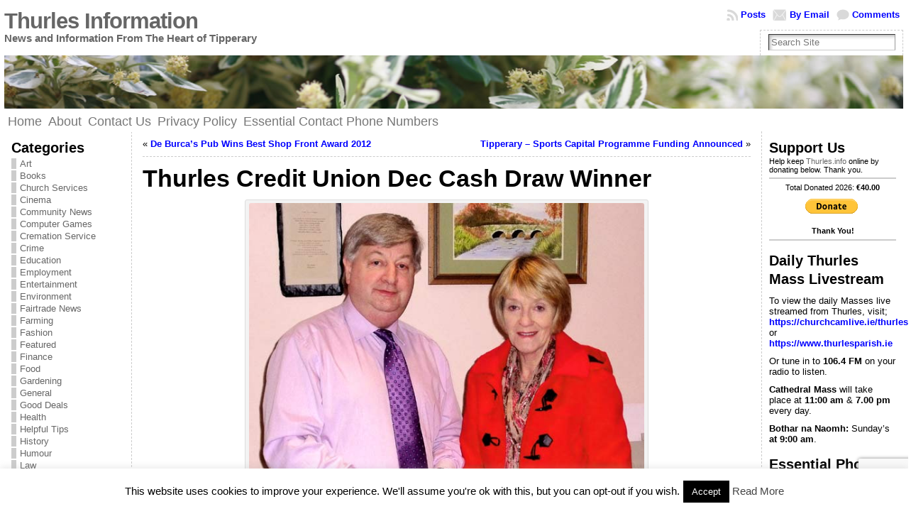

--- FILE ---
content_type: text/html; charset=UTF-8
request_url: https://www.thurles.info/2012/12/03/thurles-credit-union-dec-cash-draw-winner/
body_size: 25208
content:
<!DOCTYPE html PUBLIC "-//W3C//DTD XHTML 1.0 Transitional//EN" "http://www.w3.org/TR/xhtml1/DTD/xhtml1-transitional.dtd">
<html xmlns="http://www.w3.org/1999/xhtml" lang="en-GB">
<head>
<meta http-equiv="Content-Type" content="text/html; charset=UTF-8" />
<title>Thurles Credit Union Dec Cash Draw Winner &#171; Thurles Information</title>
<link rel="shortcut icon" href="https://www.thurles.info/wp-content/themes/atahualpa/images/favicon/fff-information.ico" />
<link rel="profile" href="http://gmpg.org/xfn/11" />
<link rel="pingback" href="https://www.thurles.info/xmlrpc.php" />
<meta name='robots' content='max-image-preview:large' />
<link rel='dns-prefetch' href='//ws.sharethis.com' />
<link rel="alternate" type="application/rss+xml" title="Thurles Information &raquo; Feed" href="https://www.thurles.info/feed/" />
<link rel="alternate" type="application/rss+xml" title="Thurles Information &raquo; Comments Feed" href="https://www.thurles.info/comments/feed/" />
<link rel="alternate" type="application/rss+xml" title="Thurles Information &raquo; Thurles Credit Union Dec Cash Draw Winner Comments Feed" href="https://www.thurles.info/2012/12/03/thurles-credit-union-dec-cash-draw-winner/feed/" />
<link rel="alternate" title="oEmbed (JSON)" type="application/json+oembed" href="https://www.thurles.info/wp-json/oembed/1.0/embed?url=https%3A%2F%2Fwww.thurles.info%2F2012%2F12%2F03%2Fthurles-credit-union-dec-cash-draw-winner%2F" />
<link rel="alternate" title="oEmbed (XML)" type="text/xml+oembed" href="https://www.thurles.info/wp-json/oembed/1.0/embed?url=https%3A%2F%2Fwww.thurles.info%2F2012%2F12%2F03%2Fthurles-credit-union-dec-cash-draw-winner%2F&#038;format=xml" />
<style id='wp-img-auto-sizes-contain-inline-css' type='text/css'>
img:is([sizes=auto i],[sizes^="auto," i]){contain-intrinsic-size:3000px 1500px}
/*# sourceURL=wp-img-auto-sizes-contain-inline-css */
</style>
<style id='wp-block-library-inline-css' type='text/css'>
:root{--wp-block-synced-color:#7a00df;--wp-block-synced-color--rgb:122,0,223;--wp-bound-block-color:var(--wp-block-synced-color);--wp-editor-canvas-background:#ddd;--wp-admin-theme-color:#007cba;--wp-admin-theme-color--rgb:0,124,186;--wp-admin-theme-color-darker-10:#006ba1;--wp-admin-theme-color-darker-10--rgb:0,107,160.5;--wp-admin-theme-color-darker-20:#005a87;--wp-admin-theme-color-darker-20--rgb:0,90,135;--wp-admin-border-width-focus:2px}@media (min-resolution:192dpi){:root{--wp-admin-border-width-focus:1.5px}}.wp-element-button{cursor:pointer}:root .has-very-light-gray-background-color{background-color:#eee}:root .has-very-dark-gray-background-color{background-color:#313131}:root .has-very-light-gray-color{color:#eee}:root .has-very-dark-gray-color{color:#313131}:root .has-vivid-green-cyan-to-vivid-cyan-blue-gradient-background{background:linear-gradient(135deg,#00d084,#0693e3)}:root .has-purple-crush-gradient-background{background:linear-gradient(135deg,#34e2e4,#4721fb 50%,#ab1dfe)}:root .has-hazy-dawn-gradient-background{background:linear-gradient(135deg,#faaca8,#dad0ec)}:root .has-subdued-olive-gradient-background{background:linear-gradient(135deg,#fafae1,#67a671)}:root .has-atomic-cream-gradient-background{background:linear-gradient(135deg,#fdd79a,#004a59)}:root .has-nightshade-gradient-background{background:linear-gradient(135deg,#330968,#31cdcf)}:root .has-midnight-gradient-background{background:linear-gradient(135deg,#020381,#2874fc)}:root{--wp--preset--font-size--normal:16px;--wp--preset--font-size--huge:42px}.has-regular-font-size{font-size:1em}.has-larger-font-size{font-size:2.625em}.has-normal-font-size{font-size:var(--wp--preset--font-size--normal)}.has-huge-font-size{font-size:var(--wp--preset--font-size--huge)}.has-text-align-center{text-align:center}.has-text-align-left{text-align:left}.has-text-align-right{text-align:right}.has-fit-text{white-space:nowrap!important}#end-resizable-editor-section{display:none}.aligncenter{clear:both}.items-justified-left{justify-content:flex-start}.items-justified-center{justify-content:center}.items-justified-right{justify-content:flex-end}.items-justified-space-between{justify-content:space-between}.screen-reader-text{border:0;clip-path:inset(50%);height:1px;margin:-1px;overflow:hidden;padding:0;position:absolute;width:1px;word-wrap:normal!important}.screen-reader-text:focus{background-color:#ddd;clip-path:none;color:#444;display:block;font-size:1em;height:auto;left:5px;line-height:normal;padding:15px 23px 14px;text-decoration:none;top:5px;width:auto;z-index:100000}html :where(.has-border-color){border-style:solid}html :where([style*=border-top-color]){border-top-style:solid}html :where([style*=border-right-color]){border-right-style:solid}html :where([style*=border-bottom-color]){border-bottom-style:solid}html :where([style*=border-left-color]){border-left-style:solid}html :where([style*=border-width]){border-style:solid}html :where([style*=border-top-width]){border-top-style:solid}html :where([style*=border-right-width]){border-right-style:solid}html :where([style*=border-bottom-width]){border-bottom-style:solid}html :where([style*=border-left-width]){border-left-style:solid}html :where(img[class*=wp-image-]){height:auto;max-width:100%}:where(figure){margin:0 0 1em}html :where(.is-position-sticky){--wp-admin--admin-bar--position-offset:var(--wp-admin--admin-bar--height,0px)}@media screen and (max-width:600px){html :where(.is-position-sticky){--wp-admin--admin-bar--position-offset:0px}}

/*# sourceURL=wp-block-library-inline-css */
</style><style id='global-styles-inline-css' type='text/css'>
:root{--wp--preset--aspect-ratio--square: 1;--wp--preset--aspect-ratio--4-3: 4/3;--wp--preset--aspect-ratio--3-4: 3/4;--wp--preset--aspect-ratio--3-2: 3/2;--wp--preset--aspect-ratio--2-3: 2/3;--wp--preset--aspect-ratio--16-9: 16/9;--wp--preset--aspect-ratio--9-16: 9/16;--wp--preset--color--black: #000000;--wp--preset--color--cyan-bluish-gray: #abb8c3;--wp--preset--color--white: #ffffff;--wp--preset--color--pale-pink: #f78da7;--wp--preset--color--vivid-red: #cf2e2e;--wp--preset--color--luminous-vivid-orange: #ff6900;--wp--preset--color--luminous-vivid-amber: #fcb900;--wp--preset--color--light-green-cyan: #7bdcb5;--wp--preset--color--vivid-green-cyan: #00d084;--wp--preset--color--pale-cyan-blue: #8ed1fc;--wp--preset--color--vivid-cyan-blue: #0693e3;--wp--preset--color--vivid-purple: #9b51e0;--wp--preset--gradient--vivid-cyan-blue-to-vivid-purple: linear-gradient(135deg,rgb(6,147,227) 0%,rgb(155,81,224) 100%);--wp--preset--gradient--light-green-cyan-to-vivid-green-cyan: linear-gradient(135deg,rgb(122,220,180) 0%,rgb(0,208,130) 100%);--wp--preset--gradient--luminous-vivid-amber-to-luminous-vivid-orange: linear-gradient(135deg,rgb(252,185,0) 0%,rgb(255,105,0) 100%);--wp--preset--gradient--luminous-vivid-orange-to-vivid-red: linear-gradient(135deg,rgb(255,105,0) 0%,rgb(207,46,46) 100%);--wp--preset--gradient--very-light-gray-to-cyan-bluish-gray: linear-gradient(135deg,rgb(238,238,238) 0%,rgb(169,184,195) 100%);--wp--preset--gradient--cool-to-warm-spectrum: linear-gradient(135deg,rgb(74,234,220) 0%,rgb(151,120,209) 20%,rgb(207,42,186) 40%,rgb(238,44,130) 60%,rgb(251,105,98) 80%,rgb(254,248,76) 100%);--wp--preset--gradient--blush-light-purple: linear-gradient(135deg,rgb(255,206,236) 0%,rgb(152,150,240) 100%);--wp--preset--gradient--blush-bordeaux: linear-gradient(135deg,rgb(254,205,165) 0%,rgb(254,45,45) 50%,rgb(107,0,62) 100%);--wp--preset--gradient--luminous-dusk: linear-gradient(135deg,rgb(255,203,112) 0%,rgb(199,81,192) 50%,rgb(65,88,208) 100%);--wp--preset--gradient--pale-ocean: linear-gradient(135deg,rgb(255,245,203) 0%,rgb(182,227,212) 50%,rgb(51,167,181) 100%);--wp--preset--gradient--electric-grass: linear-gradient(135deg,rgb(202,248,128) 0%,rgb(113,206,126) 100%);--wp--preset--gradient--midnight: linear-gradient(135deg,rgb(2,3,129) 0%,rgb(40,116,252) 100%);--wp--preset--font-size--small: 13px;--wp--preset--font-size--medium: 20px;--wp--preset--font-size--large: 36px;--wp--preset--font-size--x-large: 42px;--wp--preset--spacing--20: 0.44rem;--wp--preset--spacing--30: 0.67rem;--wp--preset--spacing--40: 1rem;--wp--preset--spacing--50: 1.5rem;--wp--preset--spacing--60: 2.25rem;--wp--preset--spacing--70: 3.38rem;--wp--preset--spacing--80: 5.06rem;--wp--preset--shadow--natural: 6px 6px 9px rgba(0, 0, 0, 0.2);--wp--preset--shadow--deep: 12px 12px 50px rgba(0, 0, 0, 0.4);--wp--preset--shadow--sharp: 6px 6px 0px rgba(0, 0, 0, 0.2);--wp--preset--shadow--outlined: 6px 6px 0px -3px rgb(255, 255, 255), 6px 6px rgb(0, 0, 0);--wp--preset--shadow--crisp: 6px 6px 0px rgb(0, 0, 0);}:where(.is-layout-flex){gap: 0.5em;}:where(.is-layout-grid){gap: 0.5em;}body .is-layout-flex{display: flex;}.is-layout-flex{flex-wrap: wrap;align-items: center;}.is-layout-flex > :is(*, div){margin: 0;}body .is-layout-grid{display: grid;}.is-layout-grid > :is(*, div){margin: 0;}:where(.wp-block-columns.is-layout-flex){gap: 2em;}:where(.wp-block-columns.is-layout-grid){gap: 2em;}:where(.wp-block-post-template.is-layout-flex){gap: 1.25em;}:where(.wp-block-post-template.is-layout-grid){gap: 1.25em;}.has-black-color{color: var(--wp--preset--color--black) !important;}.has-cyan-bluish-gray-color{color: var(--wp--preset--color--cyan-bluish-gray) !important;}.has-white-color{color: var(--wp--preset--color--white) !important;}.has-pale-pink-color{color: var(--wp--preset--color--pale-pink) !important;}.has-vivid-red-color{color: var(--wp--preset--color--vivid-red) !important;}.has-luminous-vivid-orange-color{color: var(--wp--preset--color--luminous-vivid-orange) !important;}.has-luminous-vivid-amber-color{color: var(--wp--preset--color--luminous-vivid-amber) !important;}.has-light-green-cyan-color{color: var(--wp--preset--color--light-green-cyan) !important;}.has-vivid-green-cyan-color{color: var(--wp--preset--color--vivid-green-cyan) !important;}.has-pale-cyan-blue-color{color: var(--wp--preset--color--pale-cyan-blue) !important;}.has-vivid-cyan-blue-color{color: var(--wp--preset--color--vivid-cyan-blue) !important;}.has-vivid-purple-color{color: var(--wp--preset--color--vivid-purple) !important;}.has-black-background-color{background-color: var(--wp--preset--color--black) !important;}.has-cyan-bluish-gray-background-color{background-color: var(--wp--preset--color--cyan-bluish-gray) !important;}.has-white-background-color{background-color: var(--wp--preset--color--white) !important;}.has-pale-pink-background-color{background-color: var(--wp--preset--color--pale-pink) !important;}.has-vivid-red-background-color{background-color: var(--wp--preset--color--vivid-red) !important;}.has-luminous-vivid-orange-background-color{background-color: var(--wp--preset--color--luminous-vivid-orange) !important;}.has-luminous-vivid-amber-background-color{background-color: var(--wp--preset--color--luminous-vivid-amber) !important;}.has-light-green-cyan-background-color{background-color: var(--wp--preset--color--light-green-cyan) !important;}.has-vivid-green-cyan-background-color{background-color: var(--wp--preset--color--vivid-green-cyan) !important;}.has-pale-cyan-blue-background-color{background-color: var(--wp--preset--color--pale-cyan-blue) !important;}.has-vivid-cyan-blue-background-color{background-color: var(--wp--preset--color--vivid-cyan-blue) !important;}.has-vivid-purple-background-color{background-color: var(--wp--preset--color--vivid-purple) !important;}.has-black-border-color{border-color: var(--wp--preset--color--black) !important;}.has-cyan-bluish-gray-border-color{border-color: var(--wp--preset--color--cyan-bluish-gray) !important;}.has-white-border-color{border-color: var(--wp--preset--color--white) !important;}.has-pale-pink-border-color{border-color: var(--wp--preset--color--pale-pink) !important;}.has-vivid-red-border-color{border-color: var(--wp--preset--color--vivid-red) !important;}.has-luminous-vivid-orange-border-color{border-color: var(--wp--preset--color--luminous-vivid-orange) !important;}.has-luminous-vivid-amber-border-color{border-color: var(--wp--preset--color--luminous-vivid-amber) !important;}.has-light-green-cyan-border-color{border-color: var(--wp--preset--color--light-green-cyan) !important;}.has-vivid-green-cyan-border-color{border-color: var(--wp--preset--color--vivid-green-cyan) !important;}.has-pale-cyan-blue-border-color{border-color: var(--wp--preset--color--pale-cyan-blue) !important;}.has-vivid-cyan-blue-border-color{border-color: var(--wp--preset--color--vivid-cyan-blue) !important;}.has-vivid-purple-border-color{border-color: var(--wp--preset--color--vivid-purple) !important;}.has-vivid-cyan-blue-to-vivid-purple-gradient-background{background: var(--wp--preset--gradient--vivid-cyan-blue-to-vivid-purple) !important;}.has-light-green-cyan-to-vivid-green-cyan-gradient-background{background: var(--wp--preset--gradient--light-green-cyan-to-vivid-green-cyan) !important;}.has-luminous-vivid-amber-to-luminous-vivid-orange-gradient-background{background: var(--wp--preset--gradient--luminous-vivid-amber-to-luminous-vivid-orange) !important;}.has-luminous-vivid-orange-to-vivid-red-gradient-background{background: var(--wp--preset--gradient--luminous-vivid-orange-to-vivid-red) !important;}.has-very-light-gray-to-cyan-bluish-gray-gradient-background{background: var(--wp--preset--gradient--very-light-gray-to-cyan-bluish-gray) !important;}.has-cool-to-warm-spectrum-gradient-background{background: var(--wp--preset--gradient--cool-to-warm-spectrum) !important;}.has-blush-light-purple-gradient-background{background: var(--wp--preset--gradient--blush-light-purple) !important;}.has-blush-bordeaux-gradient-background{background: var(--wp--preset--gradient--blush-bordeaux) !important;}.has-luminous-dusk-gradient-background{background: var(--wp--preset--gradient--luminous-dusk) !important;}.has-pale-ocean-gradient-background{background: var(--wp--preset--gradient--pale-ocean) !important;}.has-electric-grass-gradient-background{background: var(--wp--preset--gradient--electric-grass) !important;}.has-midnight-gradient-background{background: var(--wp--preset--gradient--midnight) !important;}.has-small-font-size{font-size: var(--wp--preset--font-size--small) !important;}.has-medium-font-size{font-size: var(--wp--preset--font-size--medium) !important;}.has-large-font-size{font-size: var(--wp--preset--font-size--large) !important;}.has-x-large-font-size{font-size: var(--wp--preset--font-size--x-large) !important;}
/*# sourceURL=global-styles-inline-css */
</style>

<style id='classic-theme-styles-inline-css' type='text/css'>
/*! This file is auto-generated */
.wp-block-button__link{color:#fff;background-color:#32373c;border-radius:9999px;box-shadow:none;text-decoration:none;padding:calc(.667em + 2px) calc(1.333em + 2px);font-size:1.125em}.wp-block-file__button{background:#32373c;color:#fff;text-decoration:none}
/*# sourceURL=/wp-includes/css/classic-themes.min.css */
</style>
<link rel='stylesheet' id='contact-form-7-css' href='https://www.thurles.info/wp-content/plugins/contact-form-7/includes/css/styles.css?ver=6.1.4' type='text/css' media='all' />
<link rel='stylesheet' id='cookie-law-info-css' href='https://www.thurles.info/wp-content/plugins/cookie-law-info/legacy/public/css/cookie-law-info-public.css?ver=3.3.9.1' type='text/css' media='all' />
<link rel='stylesheet' id='cookie-law-info-gdpr-css' href='https://www.thurles.info/wp-content/plugins/cookie-law-info/legacy/public/css/cookie-law-info-gdpr.css?ver=3.3.9.1' type='text/css' media='all' />
<script type="text/javascript" src="https://www.thurles.info/wp-includes/js/jquery/jquery.min.js?ver=3.7.1" id="jquery-core-js"></script>
<script type="text/javascript" src="https://www.thurles.info/wp-includes/js/jquery/jquery-migrate.min.js?ver=3.4.1" id="jquery-migrate-js"></script>
<script type="text/javascript" id="cookie-law-info-js-extra">
/* <![CDATA[ */
var Cli_Data = {"nn_cookie_ids":[],"cookielist":[],"non_necessary_cookies":[],"ccpaEnabled":"","ccpaRegionBased":"","ccpaBarEnabled":"","strictlyEnabled":["necessary","obligatoire"],"ccpaType":"gdpr","js_blocking":"","custom_integration":"","triggerDomRefresh":"","secure_cookies":""};
var cli_cookiebar_settings = {"animate_speed_hide":"500","animate_speed_show":"500","background":"#fff","border":"#444","border_on":"","button_1_button_colour":"#000","button_1_button_hover":"#000000","button_1_link_colour":"#fff","button_1_as_button":"1","button_1_new_win":"","button_2_button_colour":"#333","button_2_button_hover":"#292929","button_2_link_colour":"#444","button_2_as_button":"","button_2_hidebar":"1","button_3_button_colour":"#000","button_3_button_hover":"#000000","button_3_link_colour":"#fff","button_3_as_button":"1","button_3_new_win":"","button_4_button_colour":"#000","button_4_button_hover":"#000000","button_4_link_colour":"#fff","button_4_as_button":"1","button_7_button_colour":"#61a229","button_7_button_hover":"#4e8221","button_7_link_colour":"#fff","button_7_as_button":"1","button_7_new_win":"","font_family":"inherit","header_fix":"","notify_animate_hide":"1","notify_animate_show":"","notify_div_id":"#cookie-law-info-bar","notify_position_horizontal":"right","notify_position_vertical":"bottom","scroll_close":"","scroll_close_reload":"","accept_close_reload":"","reject_close_reload":"","showagain_tab":"1","showagain_background":"#fff","showagain_border":"#000","showagain_div_id":"#cookie-law-info-again","showagain_x_position":"100px","text":"#000","show_once_yn":"","show_once":"10000","logging_on":"","as_popup":"","popup_overlay":"1","bar_heading_text":"","cookie_bar_as":"banner","popup_showagain_position":"bottom-right","widget_position":"left"};
var log_object = {"ajax_url":"https://www.thurles.info/wp-admin/admin-ajax.php"};
//# sourceURL=cookie-law-info-js-extra
/* ]]> */
</script>
<script type="text/javascript" src="https://www.thurles.info/wp-content/plugins/cookie-law-info/legacy/public/js/cookie-law-info-public.js?ver=3.3.9.1" id="cookie-law-info-js"></script>
<script id='st_insights_js' type="text/javascript" src="https://ws.sharethis.com/button/st_insights.js?publisher=eba0f3ba-f9ab-408c-bc68-c28af5afe749&amp;product=feather&amp;ver=1762961821" id="feather-sharethis-js"></script>
<link rel="https://api.w.org/" href="https://www.thurles.info/wp-json/" /><link rel="alternate" title="JSON" type="application/json" href="https://www.thurles.info/wp-json/wp/v2/posts/14737" /><link rel="EditURI" type="application/rsd+xml" title="RSD" href="https://www.thurles.info/xmlrpc.php?rsd" />
<link rel="canonical" href="https://www.thurles.info/2012/12/03/thurles-credit-union-dec-cash-draw-winner/" />
<link rel='shortlink' href='https://www.thurles.info/?p=14737' />
		<script type="text/javascript">
			var _statcounter = _statcounter || [];
			_statcounter.push({"tags": {"author": "admin"}});
		</script>
		<style type="text/css">body{text-align:center;margin:0;padding:0;font-family:tahoma,arial,sans-serif;font-size:0.8em;color:#000000;background:#ffffff}a:link,a:visited,a:active{color:#0000FF;font-weight:bold;text-decoration:none;}a:hover{color:#CC0000;font-weight:bold;text-decoration:underline}ul,ol,dl,p,h1,h2,h3,h4,h5,h6{margin-top:10px;margin-bottom:10px;padding-top:0;padding-bottom:0;}ul ul,ul ol,ol ul,ol ol{margin-top:0;margin-bottom:0}code,pre{font-family:"Courier New",Courier,monospace;font-size:1em}pre{overflow:auto;word-wrap:normal;padding-bottom:1.5em;overflow-y:hidden;width:99%}abbr[title],acronym[title]{border-bottom:1px dotted}hr{display:block;height:2px;border:none;margin:0.5em auto;color:#cccccc;background-color:#cccccc}table{font-size:1em;}div.post,ul.commentlist li,ol.commentlist li{word-wrap:break-word;}pre,.wp_syntax{word-wrap:normal;}div#wrapper{text-align:center;margin-left:auto;margin-right:auto;display:block;width:99%}div#container{padding:0;width:auto;margin-left:auto;margin-right:auto;text-align:left;display:block}table#layout{font-size:100%;width:100%;table-layout:fixed}.colone{width:180px}.colone-inner{width:180px}.coltwo{width:100% }.colthree-inner{width:200px}.colthree{width:200px}div#header.full-width{width:100%}div#header,td#header{width:auto;padding:0}table#logoarea,table#logoarea tr,table#logoarea td{margin:0;padding:0;background:none;border:0}table#logoarea{width:100%;border-spacing:0px}img.logo{display:block;margin:0 10px 0 0}td.logoarea-logo{width:1%}h1.blogtitle,h2.blogtitle{ display:block;margin:0;padding:0;letter-spacing:-1px;line-height:1.0em;font-family:tahoma,arial,sans-serif;font-size:240%;font-smooth:always}h1.blogtitle a:link,h1.blogtitle a:visited,h1.blogtitle a:active,h2.blogtitle a:link,h2.blogtitle a:visited,h2.blogtitle a:active{ text-decoration:none;color:#666666;font-weight:bold;font-smooth:always}h1.blogtitle a:hover,h2.blogtitle a:hover{ text-decoration:none;color:#000000;font-weight:bold}p.tagline{margin:0;padding:0;font-size:1.2em;font-weight:bold;color:#666666}td.feed-icons{white-space:nowrap;}div.rss-box{height:1%;display:block;padding:10px 0 10px 10px;margin:0;width:280px}a.comments-icon{height:22px;line-height:22px;margin:0 5px 0 5px;padding-left:22px;display:block;text-decoration:none;float:right;white-space:nowrap}a.comments-icon:link,a.comments-icon:active,a.comments-icon:visited{background:transparent url(https://www.thurles.info/wp-content/themes/atahualpa/images/comment-gray.png) no-repeat scroll center left}a.comments-icon:hover{background:transparent url(https://www.thurles.info/wp-content/themes/atahualpa/images/comment.png) no-repeat scroll center left}a.posts-icon{height:22px;line-height:22px;margin:0 5px 0 0;padding-left:20px;display:block;text-decoration:none;float:right;white-space:nowrap}a.posts-icon:link,a.posts-icon:active,a.posts-icon:visited{background:transparent url(https://www.thurles.info/wp-content/themes/atahualpa/images/rss-gray.png) no-repeat scroll center left}a.posts-icon:hover{background:transparent url(https://www.thurles.info/wp-content/themes/atahualpa/images/rss.png) no-repeat scroll center left}a.email-icon{height:22px;line-height:22px;margin:0 5px 0 5px;padding-left:24px;display:block;text-decoration:none;float:right;white-space:nowrap}a.email-icon:link,a.email-icon:active,a.email-icon:visited{background:transparent url(https://www.thurles.info/wp-content/themes/atahualpa/images/email-gray.png) no-repeat scroll center left}a.email-icon:hover{background:transparent url(https://www.thurles.info/wp-content/themes/atahualpa/images/email.png) no-repeat scroll center left}td.search-box{height:1%}div.searchbox{height:35px;border:1px dashed #cccccc;border-bottom:0;width:200px;margin:0;padding:0}div.searchbox-form{margin:5px 10px 5px 10px}div.horbar1,div.horbar2{font-size:1px;clear:both;display:block;position:relative;padding:0;margin:0}div.horbar1{height:5px;background:#ffffff;border-top:dashed 1px #cccccc}div.horbar2{height:5px;background:#ffffff;border-bottom:1px #cccccc}div.header-image-container-pre{position:relative;margin:0;padding:0;height:75px;}div.header-image-container{position:relative;margin:0;padding:0;height:75px;}div.codeoverlay{position:absolute;top:0;left:0;width:100%;height:100%}a.divclick:link,a.divclick:visited,a.divclick:active,a.divclick:hover{width:100%;height:100%;display:block;text-decoration:none}td#left{vertical-align:top;border-right:dashed 1px #CCCCCC;padding:10px 10px 10px 10px;background:#ffffff}td#left-inner{vertical-align:top;border-right:dashed 1px #CCCCCC;padding:10px 10px 10px 10px;background:#ffffff}td#right{vertical-align:top;border-left:dashed 1px #CCCCCC;padding:10px 10px 10px 10px;background:#ffffff}td#right-inner{vertical-align:top;border-left:dashed 1px #CCCCCC;padding:10px 10px 10px 10px;background:#ffffff}td#middle{vertical-align:top;width:100%;padding:10px 15px}div#footer.full-width{width:100%}div#footer,td#footer{width:auto;background-color:#ffffff;border-top:dashed 1px #cccccc;padding:10px;text-align:center;color:#777777;font-size:95%}div#footer a:link,div#footer a:visited,div#footer a:active,td#footer a:link,td#footer a:visited,td#footer a:active{text-decoration:none;color:#777777;font-weight:normal}div#footer a:hover,td#footer a:hover{text-decoration:none;color:#777777;font-weight:normal}div.widget{display:block;width:auto;margin:0 0 15px 0}div.widget-title{display:block;width:auto}div.widget-title h3,td#left h3.tw-widgettitle,td#right h3.tw-widgettitle,td#left ul.tw-nav-list,td#right ul.tw-nav-list{padding:0;margin:0;font-size:1.6em;font-weight:bold}div.widget ul,div.textwidget{display:block;width:auto}div.widget select{width:98%;margin-top:5px;}div.widget ul{list-style-type:none;margin:0;padding:0;width:auto}div.widget ul li{display:block;margin:2px 0 2px 0px;padding:0 0 0 5px;border-left:solid 7px #cccccc}div.widget ul li:hover,div.widget ul li.sfhover{display:block;width:auto;border-left:solid 7px #000000;}div.widget ul li ul li{margin:2px 0 2px 5px;padding:0 0 0 5px;border-left:solid 7px #cccccc;}div.widget ul li ul li:hover,div.widget ul li ul li.sfhover{border-left:solid 7px #000000;}div.widget ul li ul li ul li{margin:2px 0 2px 5px;padding:0 0 0 5px;border-left:solid 7px #cccccc;}div.widget ul li ul li ul li:hover,div.widget ul li ul li ul li.sfhover{border-left:solid 7px #000000;}div.widget a:link,div.widget a:visited,div.widget a:active,div.widget td a:link,div.widget td a:visited,div.widget td a:active,div.widget ul li a:link,div.widget ul li a:visited,div.widget ul li a:active{text-decoration:none;font-weight:normal;color:#666666;font-weight:normal;}div.widget ul li ul li a:link,div.widget ul li ul li a:visited,div.widget ul li ul li a:active{color:#666666;font-weight:normal;}div.widget ul li ul li ul li a:link,div.widget ul li ul li ul li a:visited,div.widget ul li ul li ul li a:active{color:#666666;font-weight:normal;}div.widget a:hover,div.widget ul li a:hover{color:#000000;}div.widget ul li ul li a:hover{color:#000000;}div.widget ul li ul li ul li a:hover{color:#000000;}div.widget ul li a:link,div.widget ul li a:visited,div.widget ul li a:active,div.widget ul li a:hover{display:inline}* html div.widget ul li a:link,* html div.widget ul li a:visited,* html div.widget ul li a:active,* html div.widget ul li a:hover{height:1%; } div.widget_nav_menu ul li,div.widget_pages ul li,div.widget_categories ul li{border-left:0 !important;padding:0 !important}div.widget_nav_menu ul li a:link,div.widget_nav_menu ul li a:visited,div.widget_nav_menu ul li a:active,div.widget_pages ul li a:link,div.widget_pages ul li a:visited,div.widget_pages ul li a:active,div.widget_categories ul li a:link,div.widget_categories ul li a:visited,div.widget_categories ul li a:active{padding:0 0 0 5px;border-left:solid 7px #cccccc}div.widget_nav_menu ul li a:hover,div.widget_pages ul li a:hover,div.widget_categories ul li a:hover{border-left:solid 7px #000000;}div.widget_nav_menu ul li ul li a:link,div.widget_nav_menu ul li ul li a:visited,div.widget_nav_menu ul li ul li a:active,div.widget_pages ul li ul li a:link,div.widget_pages ul li ul li a:visited,div.widget_pages ul li ul li a:active,div.widget_categories ul li ul li a:link,div.widget_categories ul li ul li a:visited,div.widget_categories ul li ul li a:active{padding:0 0 0 5px;border-left:solid 7px #cccccc}div.widget_nav_menu ul li ul li a:hover,div.widget_pages ul li ul li a:hover,div.widget_categories ul li ul li a:hover{border-left:solid 7px #000000;}div.widget_nav_menu ul li ul li ul li a:link,div.widget_nav_menu ul li ul li ul li a:visited,div.widget_nav_menu ul li ul li ul li a:active,div.widget_pages ul li ul li ul li a:link,div.widget_pages ul li ul li ul li a:visited,div.widget_pages ul li ul li ul li a:active,div.widget_categories ul li ul li ul li a:link,div.widget_categories ul li ul li ul li a:visited,div.widget_categories ul li ul li ul li a:active{padding:0 0 0 5px;border-left:solid 7px #cccccc}div.widget_nav_menu ul li ul li ul li a:hover,div.widget_pages ul li ul li ul li a:hover,div.widget_categories ul li ul li ul li a:hover{border-left:solid 7px #000000;}div.widget_nav_menu ul li a:link,div.widget_nav_menu ul li a:active,div.widget_nav_menu ul li a:visited,div.widget_nav_menu ul li a:hover,div.widget_pages ul li a:link,div.widget_pages ul li a:active,div.widget_pages ul li a:visited,div.widget_pages ul li a:hover{display:block !important}div.widget_categories ul li a:link,div.widget_categories ul li a:active,div.widget_categories ul li a:visited,div.widget_categories ul li a:hover{display:inline !important}table.subscribe{width:100%}table.subscribe td.email-text{padding:0 0 5px 0;vertical-align:top}table.subscribe td.email-field{padding:0;width:100%}table.subscribe td.email-button{padding:0 0 0 5px}table.subscribe td.post-text{padding:7px 0 0 0;vertical-align:top}table.subscribe td.comment-text{padding:7px 0 0 0;vertical-align:top}div.post,div.page{display:block;margin:0 0 30px 0}div.sticky{background:#eee url('http://www.thurles.info/wp-content/themes/atahualpa /images/sticky.gif') 99% 5% no-repeat;border:dashed 1px #cccccc;padding:10px}div.post-kicker{margin:0 0 5px 0}div.post-kicker a:link,div.post-kicker a:visited,div.post-kicker a:active{color:#000000;text-decoration:none;text-transform:uppercase}div.post-kicker a:hover{color:#cc0000}div.post-headline{}div.post-headline h1,div.post-headline h2{ margin:0; padding:0;padding:0;margin:0}div.post-headline h2 a:link,div.post-headline h2 a:visited,div.post-headline h2 a:active,div.post-headline h1 a:link,div.post-headline h1 a:visited,div.post-headline h1 a:active{color:#666666;text-decoration:none}div.post-headline h2 a:hover,div.post-headline h1 a:hover{color:#000000;text-decoration:none}div.post-byline{margin:5px 0 10px 0}div.post-byline a:link,div.post-byline a:visited,div.post-byline a:active{}div.post-byline a:hover{}div.post-bodycopy{}div.post-bodycopy p{margin:1em 0;padding:0;display:block}div.post-pagination{}div.post-footer{clear:both;display:block;margin:0;padding:5px;background:#eeeeee;color:#666;line-height:18px}div.post-footer a:link,div.post-footer a:visited,div.post-footer a:active{color:#333;font-weight:normal;text-decoration:none}div.post-footer a:hover{color:#333;font-weight:normal;text-decoration:underline}div.post-kicker img,div.post-byline img,div.post-footer img{border:0;padding:0;margin:0 0 -1px 0;background:none}span.post-ratings{display:inline-block;width:auto;white-space:nowrap}div.navigation-top{margin:0 0 10px 0;padding:0 0 10px 0;border-bottom:dashed 1px #cccccc}div.navigation-middle{margin:10px 0 20px 0;padding:10px 0 10px 0;border-top:dashed 1px #cccccc;border-bottom:dashed 1px #cccccc}div.navigation-bottom{margin:20px 0 0 0;padding:10px 0 0 0;border-top:dashed 1px #cccccc}div.navigation-comments-above{margin:0 0 10px 0;padding:5px 0 5px 0}div.navigation-comments-below{margin:0 0 10px 0;padding:5px 0 5px 0}div.older{float:left;width:48%;text-align:left;margin:0;padding:0}div.newer{float:right;width:48%;text-align:right;margin:0;padding:0;}div.older-home{float:left;width:44%;text-align:left;margin:0;padding:0}div.newer-home{float:right;width:44%;text-align:right;margin:0;padding:0;}div.home{float:left;width:8%;text-align:center;margin:0;padding:0}form,.feedburner-email-form{margin:0;padding:0;}fieldset{border:1px solid #cccccc;width:auto;padding:0.35em 0.625em 0.75em;display:block;}legend{color:#000000;background:#f4f4f4;border:1px solid #cccccc;padding:2px 6px;margin-bottom:15px;}form p{margin:5px 0 0 0;padding:0;}div.xhtml-tags p{margin:0}label{margin-right:0.5em;font-family:arial;cursor:pointer;}input.text,input.textbox,input.password,input.file,input.TextField,textarea{padding:3px;color:#000000;border-top:solid 1px #333333;border-left:solid 1px #333333;border-right:solid 1px #999999;border-bottom:solid 1px #cccccc;background:url(https://www.thurles.info/wp-content/themes/atahualpa/images/inputbackgr.gif) top left no-repeat}textarea{width:96%;}input.inputblur{color:#777777;width:95%}input.inputfocus{color:#000000;width:95%}input.highlight,textarea.highlight{background:#e8eff7;border-color:#37699f}.button,.Button,input[type=submit]{padding:0 2px;height:24px;line-height:16px;background-color:#777777;color:#ffffff;border:solid 2px #555555;font-weight:bold}input.buttonhover{padding:0 2px;cursor:pointer;background-color:#6b9c6b;color:#ffffff;border:solid 2px #496d49}form#commentform input#submit{ padding:0 .25em; overflow:visible}form#commentform input#submit[class]{width:auto}form#commentform input#submit{padding:4px 10px 4px 10px;font-size:1.2em;line-height:1.5em;height:36px}table.searchform{width:100%}table.searchform td.searchfield{padding:0;width:100%}table.searchform td.searchbutton{padding:0 0 0 5px}table.searchform td.searchbutton input{padding:0 0 0 5px}blockquote{height:1%;display:block;clear:both;color:#555555;padding:1em 1em;background:#f4f4f4;border:solid 1px #e1e1e1}blockquote blockquote{height:1%;display:block;clear:both;color:#444444;padding:1em 1em;background:#e1e1e1;border:solid 1px #d3d3d3}div.post table{border-collapse:collapse;margin:10px 0}div.post table caption{width:auto;margin:0 auto;background:#eeeeee;border:#999999;padding:4px 8px;color:#666666}div.post table th{background:#888888;color:#ffffff;font-weight:bold;font-size:90%;padding:4px 8px;border:solid 1px #ffffff;text-align:left}div.post table td{padding:4px 8px;background-color:#ffffff;border-bottom:1px solid #dddddd;text-align:left}div.post table tfoot td{}div.post table tr.alt td{background:#f4f4f4}div.post table tr.over td{background:#e2e2e2}#calendar_wrap{padding:0;border:none}table#wp-calendar{width:100%;font-size:90%;border-collapse:collapse;background-color:#ffffff;margin:0 auto}table#wp-calendar caption{width:auto;background:#eeeeee;border:none;padding:3px;margin:0 auto;font-size:1em}table#wp-calendar th{border:solid 1px #eeeeee;background-color:#999999;color:#ffffff;font-weight:bold;padding:2px;text-align:center}table#wp-calendar td{padding:0;line-height:18px;background-color:#ffffff;border:1px solid #dddddd;text-align:center}table#wp-calendar tfoot td{border:solid 1px #eeeeee;background-color:#eeeeee}table#wp-calendar td a{display:block;background-color:#eeeeee;width:100%;height:100%;padding:0}div#respond{margin:25px 0;padding:25px;background:#eee;-moz-border-radius:8px;-khtml-border-radius:8px;-webkit-border-radius:8px;border-radius:8px}p.thesetags{margin:10px 0}h3.reply,h3#reply-title{margin:0;padding:0 0 10px 0}ol.commentlist{margin:15px 0 25px 0;list-style-type:none;padding:0;display:block;border-top:dotted 1px #cccccc}ol.commentlist li{padding:15px 10px;display:block;height:1%;margin:0;background-color:#ffffff;border-bottom:dotted 1px #cccccc}ol.commentlist li.alt{display:block;height:1%;background-color:#eeeeee;border-bottom:dotted 1px #cccccc}ol.commentlist li.authorcomment{display:block;height:1%;background-color:#ffecec}ol.commentlist span.authorname{font-weight:bold;font-size:110%}ol.commentlist span.commentdate{color:#666666;font-size:90%;margin-bottom:5px;display:block}ol.commentlist span.editcomment{display:block}ol.commentlist li p{margin:2px 0 5px 0}div.comment-number{float:right;font-size:2em;line-height:2em;font-family:georgia,serif;font-weight:bold;color:#ddd;margin:-10px 0 0 0;position:relative;height:1%}div.comment-number a:link,div.comment-number a:visited,div.comment-number a:active{color:#ccc}textarea#comment{width:98%;margin:10px 0;display:block}ul.commentlist{margin:15px 0 15px 0;list-style-type:none;padding:0;display:block;border-top:dotted 1px #cccccc}ul.commentlist ul{margin:0;border:none;list-style-type:none;padding:0}ul.commentlist li{padding:0; margin:0;display:block;clear:both;height:1%;}ul.commentlist ul.children li{ margin-left:30px}ul.commentlist div.comment-container{padding:10px;margin:0}ul.children div.comment-container{background-color:transparent;border:dotted 1px #ccc;padding:10px;margin:0 10px 8px 0; border-radius:5px}ul.children div.bypostauthor{}ul.commentlist li.thread-even{background-color:#ffffff;border-bottom:dotted 1px #cccccc}ul.commentlist li.thread-odd{background-color:#eeeeee;border-bottom:dotted 1px #cccccc}ul.commentlist div.bypostauthor{background-color:#ffecec}ul.children div.bypostauthor{border:dotted 1px #ffbfbf}ul.commentlist span.authorname{font-size:110%}div.comment-meta a:link,div.comment-meta a:visited,div.comment-meta a:active,div.comment-meta a:hover{font-weight:normal}div#cancel-comment-reply{margin:-5px 0 10px 0}div.comment-number{float:right;font-size:2em;line-height:2em;font-family:georgia,serif;font-weight:bold;color:#ddd;margin:-10px 0 0 0;position:relative;height:1%}div.comment-number a:link,div.comment-number a:visited,div.comment-number a:active{color:#ccc}.page-numbers{padding:2px 6px;border:solid 1px #000000;border-radius:6px}span.current{background:#ddd}a.prev,a.next{border:none}a.page-numbers:link,a.page-numbers:visited,a.page-numbers:active{text-decoration:none;color:#0000FF;border-color:#0000FF}a.page-numbers:hover{text-decoration:none;color:#CC0000;border-color:#CC0000}div.xhtml-tags{display:none}abbr em{border:none !important;border-top:dashed 1px #aaa !important;display:inline-block !important;background:url(https://www.thurles.info/wp-content/themes/atahualpa/images/commentluv.gif) 0% 90% no-repeat;margin-top:8px;padding:5px 5px 2px 20px !important;font-style:normal}p.subscribe-to-comments{margin-bottom:10px}div#gsHeader{display:none;}div.g2_column{margin:0 !important;width:100% !important;font-size:1.2em}div#gsNavBar{border-top-width:0 !important}p.giDescription{font-size:1.2em;line-height:1 !important}p.giTitle{margin:0.3em 0 !important;font-size:1em;font-weight:normal;color:#666}div#wp-email img{border:0;padding:0}div#wp-email input,div#wp-email textarea{margin-top:5px;margin-bottom:2px}div#wp-email p{margin-bottom:10px}input#wp-email-submit{ padding:0; font-size:30px; height:50px; line-height:50px; overflow:visible;}img.WP-EmailIcon{ vertical-align:text-bottom !important}.tw-accordion .tw-widgettitle,.tw-accordion .tw-widgettitle:hover,.tw-accordion .tw-hovered,.tw-accordion .selected,.tw-accordion .selected:hover{ background:transparent !important; background-image:none !important}.tw-accordion .tw-widgettitle span{ padding-left:0 !important}.tw-accordion h3.tw-widgettitle{border-bottom:solid 1px #ccc}.tw-accordion h3.selected{border-bottom:none}td#left .without_title,td#right .without_title{ margin-top:0;margin-bottom:0}ul.tw-nav-list{border-bottom:solid 1px #999;display:block;margin-bottom:5px !important}td#left ul.tw-nav-list li,td#right ul.tw-nav-list li{padding:0 0 1px 0;margin:0 0 -1px 5px; border:solid 1px #ccc;border-bottom:none;border-radius:5px;border-bottom-right-radius:0;border-bottom-left-radius:0;background:#eee}td#left ul.tw-nav-list li.ui-tabs-selected,td#right ul.tw-nav-list li.ui-tabs-selected{ background:none;border:solid 1px #999;border-bottom:solid 1px #fff !important}ul.tw-nav-list li a:link,ul.tw-nav-list li a:visited,ul.tw-nav-list li a:active,ul.tw-nav-list li a:hover{padding:0 8px !important;background:none;border-left:none !important;outline:none}td#left ul.tw-nav-list li.ui-tabs-selected a,td#left li.ui-tabs-selected a:hover,td#right ul.tw-nav-list li.ui-tabs-selected a,td#right li.ui-tabs-selected a:hover{ color:#000000; text-decoration:none;font-weight:bold;background:none !important;outline:none}td#left .ui-tabs-panel,td#right .ui-tabs-panel{ margin:0; padding:0}img{border:0}#dbem-location-map img{ background:none !important}.post img{padding:5px;border:solid 1px #dddddd;background-color:#f3f3f3;-moz-border-radius:3px;-khtml-border-radius:3px;-webkit-border-radius:3px;border-radius:3px}.post img.size-full{max-width:96%;width:auto;margin:5px 0 5px 0}div.post img[class~=size-full]{height:auto;}.post img.alignleft{float:left;margin:10px 10px 5px 0;}.post img.alignright{float:right;margin:10px 0 5px 10px;}.post img.aligncenter{display:block;margin:10px auto}.aligncenter,div.aligncenter{ display:block; margin-left:auto; margin-right:auto}.alignleft,div.alignleft{float:left;margin:10px 10px 5px 0}.alignright,div.alignright{ float:right; margin:10px 0 5px 10px}div.archives-page img{border:0;padding:0;background:none;margin-bottom:0;vertical-align:-10%}.wp-caption{max-width:96%;width:auto 100%;height:auto;display:block;border:1px solid #dddddd;text-align:center;background-color:#f3f3f3;padding-top:4px;margin:10px 0 0 0;-moz-border-radius:3px;-khtml-border-radius:3px;-webkit-border-radius:3px;border-radius:3px}* html .wp-caption{height:100%;}.wp-caption img{ margin:0 !important; padding:0 !important; border:0 none !important}.wp-caption-text,.wp-caption p.wp-caption-text{font-size:0.8em;line-height:13px;padding:2px 4px 5px;margin:0;color:#666666}img.wp-post-image{float:left;border:0;padding:0;background:none;margin:0 10px 5px 0}img.wp-smiley{ float:none;border:none !important;margin:0 1px -1px 1px;padding:0 !important;background:none !important}img.avatar{float:left;display:block;margin:0 8px 1px 0;padding:3px;border:solid 1px #ddd;background-color:#f3f3f3;-moz-border-radius:3px;-khtml-border-radius:3px;-webkit-border-radius:3px;border-radius:3px}#comment_quicktags{text-align:left;padding:10px 0 2px 0;display:block}#comment_quicktags input.ed_button{background:#f4f4f4;border:2px solid #cccccc;color:#444444;margin:2px 4px 2px 0;width:auto;padding:0 4px;height:24px;line-height:16px}#comment_quicktags input.ed_button_hover{background:#dddddd;border:2px solid #666666;color:#000000;margin:2px 4px 2px 0;width:auto;padding:0 4px;height:24px;line-height:16px;cursor:pointer}#comment_quicktags #ed_strong{font-weight:bold}#comment_quicktags #ed_em{font-style:italic}@media print{body{background:white;color:black;margin:0;font-size:10pt !important;font-family:arial,sans-serif;}div.post-footer{line-height:normal !important;color:#555 !important;font-size:9pt !important}a:link,a:visited,a:active,a:hover{text-decoration:underline !important;color:#000}h2{color:#000;font-size:14pt !important;font-weight:normal !important}h3{color:#000;font-size:12pt !important;}#header,#footer,.colone,.colone-inner,.colthree-inner,.colthree,.navigation,.navigation-top,.navigation-middle,.navigation-bottom,.wp-pagenavi-navigation,#comment,#respond,.remove-for-print{display:none}td#left,td#right,td#left-inner,td#right-inner{width:0;display:none}td#middle{width:100% !important;display:block}*:lang(en) td#left{ display:none}*:lang(en) td#right{ display:none}*:lang(en) td#left-inner{ display:none}*:lang(en) td#right-inner{ display:none}td#left:empty{ display:none}td#right:empty{ display:none}td#left-inner:empty{ display:none}td#right-inner:empty{ display:none}}ul.rMenu,ul.rMenu ul,ul.rMenu li,ul.rMenu a{display:block;margin:0;padding:0}ul.rMenu,ul.rMenu li,ul.rMenu ul{list-style:none}ul.rMenu ul{display:none}ul.rMenu li{position:relative;z-index:1}ul.rMenu li:hover{z-index:999}ul.rMenu li:hover > ul{display:block;position:absolute}ul.rMenu li:hover{background-position:0 0} ul.rMenu-hor li{float:left;width:auto}ul.rMenu-hRight li{float:right}ul.sub-menu li,ul.rMenu-ver li{float:none}div#menu1 ul.sub-menu,div#menu1 ul.sub-menu ul,div#menu1 ul.rMenu-ver,div#menu1 ul.rMenu-ver ul{width:11em}div#menu2 ul.sub-menu,div#menu2 ul.sub-menu ul,div#menu2 ul.rMenu-ver,div#menu2 ul.rMenu-ver ul{width:11em}ul.rMenu-wide{width:100%}ul.rMenu-vRight{float:right}ul.rMenu-lFloat{float:left}ul.rMenu-noFloat{float:none}div.rMenu-center ul.rMenu{float:left;position:relative;left:50%}div.rMenu-center ul.rMenu li{position:relative;left:-50%}div.rMenu-center ul.rMenu li li{left:auto}ul.rMenu-hor ul{top:auto;right:auto;left:auto;margin-top:-1px}ul.rMenu-hor ul ul{margin-top:0;margin-left:0px}ul.sub-menu ul,ul.rMenu-ver ul{left:100%;right:auto;top:auto;top:0}ul.rMenu-vRight ul,ul.rMenu-hRight ul.sub-menu ul,ul.rMenu-hRight ul.rMenu-ver ul{left:-100%;right:auto;top:auto}ul.rMenu-hRight ul{left:auto;right:0;top:auto;margin-top:-1px}div#menu1 ul.rMenu{background:#FFFFFF;border:1px #cccccc}div#menu2 ul.rMenu{background:#777777;border:solid 1px #000000}div#menu1 ul.rMenu li a{border:1px #cccccc}div#menu2 ul.rMenu li a{border:solid 1px #000000}ul.rMenu-hor li{margin-bottom:-1px;margin-top:-1px;margin-left:-1px}ul#rmenu li{}ul#rmenu li ul li{}ul.rMenu-hor{padding-left:1px }ul.sub-menu li,ul.rMenu-ver li{margin-left:0;margin-top:-1px; }div#menu1 ul.sub-menu,div#menu1 ul.rMenu-ver{border-top:1px #cccccc}div#menu2 ul.sub-menu,div#menu2 ul.rMenu-ver{border-top:solid 1px #000000}div#menu1 ul.rMenu li a{padding:4px 5px}div#menu2 ul.rMenu li a{padding:4px 5px}div#menu1 ul.rMenu li a:link,div#menu1 ul.rMenu li a:hover,div#menu1 ul.rMenu li a:visited,div#menu1 ul.rMenu li a:active{text-decoration:none;margin:0;color:#777777;text-transform:capitalize;font:18px Arial,Verdana,sans-serif;}div#menu2 ul.rMenu li a:link,div#menu2 ul.rMenu li a:hover,div#menu2 ul.rMenu li a:visited,div#menu2 ul.rMenu li a:active{text-decoration:none;margin:0;color:#FFFFFF;text-transform:uppercase;font:11px Arial,Verdana,sans-serif;}div#menu1 ul.rMenu li{background-color:#FFFFFF}div#menu2 ul.rMenu li{background-color:#777777}div#menu1 ul.rMenu li:hover,div#menu1 ul.rMenu li.sfhover{background:#DDDDDD}div#menu2 ul.rMenu li:hover,div#menu2 ul.rMenu li.sfhover{background:#000000}div#menu1 ul.rMenu li.current-menu-item > a:link,div#menu1 ul.rMenu li.current-menu-item > a:active,div#menu1 ul.rMenu li.current-menu-item > a:hover,div#menu1 ul.rMenu li.current-menu-item > a:visited,div#menu1 ul.rMenu li.current_page_item > a:link,div#menu1 ul.rMenu li.current_page_item > a:active,div#menu1 ul.rMenu li.current_page_item > a:hover,div#menu1 ul.rMenu li.current_page_item > a:visited{background-color:#EEEEEE;color:#000000}div#menu1 ul.rMenu li.current-menu-item a:link,div#menu1 ul.rMenu li.current-menu-item a:active,div#menu1 ul.rMenu li.current-menu-item a:hover,div#menu1 ul.rMenu li.current-menu-item a:visited,div#menu1 ul.rMenu li.current_page_item a:link,div#menu1 ul.rMenu li.current_page_item a:active,div#menu1 ul.rMenu li.current_page_item a:hover,div#menu1 ul.rMenu li.current_page_item a:visited,div#menu1 ul.rMenu li a:hover{background-color:#EEEEEE;color:#000000}div#menu2 ul.rMenu li.current-menu-item > a:link,div#menu2 ul.rMenu li.current-menu-item > a:active,div#menu2 ul.rMenu li.current-menu-item > a:hover,div#menu2 ul.rMenu li.current-menu-item > a:visited,div#menu2 ul.rMenu li.current-cat > a:link,div#menu2 ul.rMenu li.current-cat > a:active,div#menu2 ul.rMenu li.current-cat > a:hover,div#menu2 ul.rMenu li.current-cat > a:visited{background-color:#CC0000;color:#FFFFFF}div#menu2 ul.rMenu li.current-menu-item a:link,div#menu2 ul.rMenu li.current-menu-item a:active,div#menu2 ul.rMenu li.current-menu-item a:hover,div#menu2 ul.rMenu li.current-menu-item a:visited,div#menu2 ul.rMenu li.current-cat a:link,div#menu2 ul.rMenu li.current-cat a:active,div#menu2 ul.rMenu li.current-cat a:hover,div#menu2 ul.rMenu li.current-cat a:visited,div#menu2 ul.rMenu li a:hover{background-color:#CC0000;color:#FFFFFF}div#menu1 ul.rMenu li.rMenu-expand a,div#menu1 ul.rMenu li.rMenu-expand li.rMenu-expand a,div#menu1 ul.rMenu li.rMenu-expand li.rMenu-expand li.rMenu-expand a,div#menu1 ul.rMenu li.rMenu-expand li.rMenu-expand li.rMenu-expand li.rMenu-expand a,div#menu1 ul.rMenu li.rMenu-expand li.rMenu-expand li.rMenu-expand li.rMenu-expand li.rMenu-expand a,div#menu1 ul.rMenu li.rMenu-expand li.rMenu-expand li.rMenu-expand li.rMenu-expand li.rMenu-expand li.rMenu-expand a,div#menu1 ul.rMenu li.rMenu-expand li.rMenu-expand li.rMenu-expand li.rMenu-expand li.rMenu-expand li.rMenu-expand li.rMenu-expand a,div#menu1 ul.rMenu li.rMenu-expand li.rMenu-expand li.rMenu-expand li.rMenu-expand li.rMenu-expand li.rMenu-expand li.rMenu-expand li.rMenu-expand a,div#menu1 ul.rMenu li.rMenu-expand li.rMenu-expand li.rMenu-expand li.rMenu-expand li.rMenu-expand li.rMenu-expand li.rMenu-expand li.rMenu-expand li.rMenu-expand a,div#menu1 ul.rMenu li.rMenu-expand li.rMenu-expand li.rMenu-expand li.rMenu-expand li.rMenu-expand li.rMenu-expand li.rMenu-expand li.rMenu-expand li.rMenu-expand li.rMenu-expand a{padding-right:15px;padding-left:5px;background-repeat:no-repeat;background-position:100% 50%;background-image:url(https://www.thurles.info/wp-content/themes/atahualpa/images/expand-right.gif)}div#menu2 ul.rMenu li.rMenu-expand a,div#menu2 ul.rMenu li.rMenu-expand li.rMenu-expand a,div#menu2 ul.rMenu li.rMenu-expand li.rMenu-expand li.rMenu-expand a,div#menu2 ul.rMenu li.rMenu-expand li.rMenu-expand li.rMenu-expand li.rMenu-expand a,div#menu2 ul.rMenu li.rMenu-expand li.rMenu-expand li.rMenu-expand li.rMenu-expand li.rMenu-expand a,div#menu2 ul.rMenu li.rMenu-expand li.rMenu-expand li.rMenu-expand li.rMenu-expand li.rMenu-expand li.rMenu-expand a,div#menu2 ul.rMenu li.rMenu-expand li.rMenu-expand li.rMenu-expand li.rMenu-expand li.rMenu-expand li.rMenu-expand li.rMenu-expand a,div#menu2 ul.rMenu li.rMenu-expand li.rMenu-expand li.rMenu-expand li.rMenu-expand li.rMenu-expand li.rMenu-expand li.rMenu-expand li.rMenu-expand a,div#menu2 ul.rMenu li.rMenu-expand li.rMenu-expand li.rMenu-expand li.rMenu-expand li.rMenu-expand li.rMenu-expand li.rMenu-expand li.rMenu-expand li.rMenu-expand a,div#menu2 ul.rMenu li.rMenu-expand li.rMenu-expand li.rMenu-expand li.rMenu-expand li.rMenu-expand li.rMenu-expand li.rMenu-expand li.rMenu-expand li.rMenu-expand li.rMenu-expand a{padding-right:15px;padding-left:5px;background-repeat:no-repeat;background-position:100% 50%;background-image:url(https://www.thurles.info/wp-content/themes/atahualpa/images/expand-right-white.gif)}ul.rMenu-vRight li.rMenu-expand a,ul.rMenu-vRight li.rMenu-expand li.rMenu-expand a,ul.rMenu-vRight li.rMenu-expand li.rMenu-expand li.rMenu-expand a,ul.rMenu-vRight li.rMenu-expand li.rMenu-expand li.rMenu-expand li.rMenu-expand a,ul.rMenu-vRight li.rMenu-expand li.rMenu-expand li.rMenu-expand li.rMenu-expand li.rMenu-expand a,ul.rMenu-vRight li.rMenu-expand li.rMenu-expand li.rMenu-expand li.rMenu-expand li.rMenu-expand li.rMenu-expand a,ul.rMenu-vRight li.rMenu-expand li.rMenu-expand li.rMenu-expand li.rMenu-expand li.rMenu-expand li.rMenu-expand li.rMenu-expand a,ul.rMenu-vRight li.rMenu-expand li.rMenu-expand li.rMenu-expand li.rMenu-expand li.rMenu-expand li.rMenu-expand li.rMenu-expand li.rMenu-expand a,ul.rMenu-vRight li.rMenu-expand li.rMenu-expand li.rMenu-expand li.rMenu-expand li.rMenu-expand li.rMenu-expand li.rMenu-expand li.rMenu-expand li.rMenu-expand a,ul.rMenu-vRight li.rMenu-expand li.rMenu-expand li.rMenu-expand li.rMenu-expand li.rMenu-expand li.rMenu-expand li.rMenu-expand li.rMenu-expand li.rMenu-expand li.rMenu-expand a,ul.rMenu-hRight li.rMenu-expand a,ul.rMenu-hRight li.rMenu-expand li.rMenu-expand a,ul.rMenu-hRight li.rMenu-expand li.rMenu-expand li.rMenu-expand a,ul.rMenu-hRight li.rMenu-expand li.rMenu-expand li.rMenu-expand li.rMenu-expand a,ul.rMenu-hRight li.rMenu-expand li.rMenu-expand li.rMenu-expand li.rMenu-expand li.rMenu-expand a,ul.rMenu-hRight li.rMenu-expand li.rMenu-expand li.rMenu-expand li.rMenu-expand li.rMenu-expand li.rMenu-expand a,ul.rMenu-hRight li.rMenu-expand li.rMenu-expand li.rMenu-expand li.rMenu-expand li.rMenu-expand li.rMenu-expand li.rMenu-expand a,ul.rMenu-hRight li.rMenu-expand li.rMenu-expand li.rMenu-expand li.rMenu-expand li.rMenu-expand li.rMenu-expand li.rMenu-expand li.rMenu-expand a,ul.rMenu-hRight li.rMenu-expand li.rMenu-expand li.rMenu-expand li.rMenu-expand li.rMenu-expand li.rMenu-expand li.rMenu-expand li.rMenu-expand li.rMenu-expand a,ul.rMenu-hRight li.rMenu-expand li.rMenu-expand li.rMenu-expand li.rMenu-expand li.rMenu-expand li.rMenu-expand li.rMenu-expand li.rMenu-expand li.rMenu-expand li.rMenu-expand a{padding-right:5px;padding-left:20px;background-image:url(https://www.thurles.info/wp-content/themes/atahualpa/images/expand-left.gif);background-repeat:no-repeat;background-position:-5px 50%}div#menu1 ul.rMenu-hor li.rMenu-expand a{padding-left:5px;padding-right:15px !important;background-position:100% 50%;background-image:url(https://www.thurles.info/wp-content/themes/atahualpa/images/expand-down.gif)}div#menu2 ul.rMenu-hor li.rMenu-expand a{padding-left:5px;padding-right:15px !important;background-position:100% 50%;background-image:url(https://www.thurles.info/wp-content/themes/atahualpa/images/expand-down-white.gif)}div#menu1 ul.rMenu li.rMenu-expand li a,div#menu1 ul.rMenu li.rMenu-expand li.rMenu-expand li a,div#menu1 ul.rMenu li.rMenu-expand li.rMenu-expand li.rMenu-expand li a,div#menu1 ul.rMenu li.rMenu-expand li.rMenu-expand li.rMenu-expand li.rMenu-expand li a,div#menu1 ul.rMenu li.rMenu-expand li.rMenu-expand li.rMenu-expand li.rMenu-expand li.rMenu-expand li a{background-image:none;padding-right:5px;padding-left:5px}div#menu2 ul.rMenu li.rMenu-expand li a,div#menu2 ul.rMenu li.rMenu-expand li.rMenu-expand li a,div#menu2 ul.rMenu li.rMenu-expand li.rMenu-expand li.rMenu-expand li a,div#menu2 ul.rMenu li.rMenu-expand li.rMenu-expand li.rMenu-expand li.rMenu-expand li a,div#menu2 ul.rMenu li.rMenu-expand li.rMenu-expand li.rMenu-expand li.rMenu-expand li.rMenu-expand li a{background-image:none;padding-right:5px;padding-left:5px}* html ul.rMenu{display:inline-block;display:block;position:relative;position:static}* html ul.rMenu ul{float:left;float:none}ul.rMenu ul{background-color:#fff}* html ul.sub-menu li,* html ul.rMenu-ver li,* html ul.rMenu-hor li ul.sub-menu li,* html ul.rMenu-hor li ul.rMenu-ver li{width:100%;float:left;clear:left}*:first-child+html ul.sub-menu > li:hover ul,*:first-child+html ul.rMenu-ver > li:hover ul{min-width:0}ul.rMenu li a{position:relative;min-width:0}* html ul.rMenu-hor li{width:6em;width:auto}* html div.rMenu-center{position:relative;z-index:1}html:not([lang*=""]) div.rMenu-center ul.rMenu li a:hover{height:100%}html:not([lang*=""]) div.rMenu-center ul.rMenu li a:hover{height:auto}* html ul.rMenu ul{display:block;position:absolute}* html ul.rMenu ul,* html ul.rMenu-hor ul,* html ul.sub-menu ul,* html ul.rMenu-ver ul,* html ul.rMenu-vRight ul,* html ul.rMenu-hRight ul.sub-menu ul,* html ul.rMenu-hRight ul.rMenu-ver ul,* html ul.rMenu-hRight ul{left:-10000px}* html ul.rMenu li.sfhover{z-index:999}* html ul.rMenu li.sfhover ul{left:auto}* html ul.rMenu li.sfhover ul ul,* html ul.rMenu li.sfhover ul ul ul{display:none}* html ul.rMenu li.sfhover ul,* html ul.rMenu li li.sfhover ul,* html ul.rMenu li li li.sfhover ul{display:block}* html ul.sub-menu li.sfhover ul,* html ul.rMenu-ver li.sfhover ul{left:60%}* html ul.rMenu-vRight li.sfhover ul,* html ul.rMenu-hRight ul.sub-menu li.sfhover ul* html ul.rMenu-hRight ul.rMenu-ver li.sfhover ul{left:-60%}* html ul.rMenu iframe{position:absolute;left:0;top:0;z-index:-1}* html ul.rMenu{margin-left:1px}* html ul.rMenu ul,* html ul.rMenu ul ul,* html ul.rMenu ul ul ul,* html ul.rMenu ul ul ul ul{margin-left:0}.clearfix:after{ content:".";display:block;height:0;clear:both;visibility:hidden}.clearfix{min-width:0;display:inline-block;display:block}* html .clearfix{height:1%;}.clearboth{clear:both;height:1%;font-size:1%;line-height:1%;display:block;padding:0;margin:0}h1{font-size:34px;line-height:1.2;margin:0.3em 0 10px;}h2{font-size:28px;line-height:1.3;margin:1em 0 .2em;}h3{font-size:24px;line-height:1.3;margin:1em 0 .2em;}h4{font-size:19px;margin:1.33em 0 .2em;}h5{font-size:1.3em;margin:1.67em 0;font-weight:bold;}h6{font-size:1.15em;margin:1.67em 0;font-weight:bold;}</style>
<script type="text/javascript">
//<![CDATA[



/* JQUERY */
jQuery(document).ready(function(){ 
    
   
  

	/* jQuery('ul#rmenu').superfish(); */
	/* jQuery('ul#rmenu').superfish().find('ul').bgIframe({opacity:false}); */
 
	/* For IE6 */
	if (jQuery.browser.msie && /MSIE 6\.0/i.test(window.navigator.userAgent) && !/MSIE 7\.0/i.test(window.navigator.userAgent) && !/MSIE 8\.0/i.test(window.navigator.userAgent)) {

		/* Max-width for images in IE6 */		
		var centerwidth = jQuery("td#middle").width(); 
		
		/* Images without caption */
		jQuery(".post img").each(function() { 
			var maxwidth = centerwidth - 10 + 'px';
			var imgwidth = jQuery(this).width(); 
			var imgheight = jQuery(this).height(); 
			var newimgheight = (centerwidth / imgwidth * imgheight) + 'px';	
			if (imgwidth > centerwidth) { 
				jQuery(this).css({width: maxwidth}); 
				jQuery(this).css({height: newimgheight}); 
			}
		});
		
		/* Images with caption */
		jQuery("div.wp-caption").each(function() { 
			var captionwidth = jQuery(this).width(); 
			var maxcaptionwidth = centerwidth + 'px';
			var captionheight = jQuery(this).height();
			var captionimgwidth =  jQuery("div.wp-caption img").width();
			var captionimgheight =  jQuery("div.wp-caption img").height();
			if (captionwidth > centerwidth) { 
				jQuery(this).css({width: maxcaptionwidth}); 
				var newcaptionheight = (centerwidth / captionwidth * captionheight) + 'px';
				var newcaptionimgheight = (centerwidth / captionimgwidth * captionimgheight) + 'px';
				jQuery(this).css({height: newcaptionheight}); 
				jQuery("div.wp-caption img").css({height: newcaptionimgheight}); 
				}
		});
		
		/* sfhover for LI:HOVER support in IE6: */
		jQuery("ul li").
			hover( function() {
					jQuery(this).addClass("sfhover")
				}, 
				function() {
					jQuery(this).removeClass("sfhover")
				} 
			); 

	/* End IE6 */
	}
	
	
	
	/* Since 3.7.8: Auto resize videos (embed and iframe elements) 
	TODO: Parse parent's dimensions only once per layout column, not per video
	*/
	function bfa_resize_video() {
		jQuery('embed, iframe').each( function() {
			var video = jQuery(this),
			videoWidth = video.attr('width'); // use the attr here, not width() or css()
			videoParent = video.parent(),
			videoParentWidth = parseFloat( videoParent.css( 'width' ) ),
			videoParentBorder = parseFloat( videoParent.css( 'border-left-width' ) ) 
										+  parseFloat( videoParent.css( 'border-right-width' ) ),
			videoParentPadding = parseFloat( videoParent.css( 'padding-left' ) ) 
										+  parseFloat( videoParent.css( 'padding-right' ) ),
			maxWidth = videoParentWidth - videoParentBorder - videoParentPadding;

			if( videoWidth > maxWidth ) {
				var videoHeight = video.attr('height'),
				videoMaxHeight = ( maxWidth / videoWidth * videoHeight );
				video.attr({ width: maxWidth, height: videoMaxHeight });
			} 

		});	
	}
	bfa_resize_video();
	jQuery(window).resize( bfa_resize_video );

		
	jQuery(".post table tr").
		mouseover(function() {
			jQuery(this).addClass("over");
		}).
		mouseout(function() {
			jQuery(this).removeClass("over");
		});

	
	jQuery(".post table tr:even").
		addClass("alt");

	
	jQuery("input.text, input.TextField, input.file, input.password, textarea").
		focus(function () {  
			jQuery(this).addClass("highlight"); 
		}).
		blur(function () { 
			jQuery(this).removeClass("highlight"); 
		})
	
	jQuery("input.inputblur").
		focus(function () {  
			jQuery(this).addClass("inputfocus"); 
		}).
		blur(function () { 
			jQuery(this).removeClass("inputfocus"); 
		})

		

	
	jQuery("input.button, input.Button, input#submit").
		mouseover(function() {
			jQuery(this).addClass("buttonhover");
		}).
		mouseout(function() {
			jQuery(this).removeClass("buttonhover");
		});

	/* toggle "you can use these xhtml tags" */
	jQuery("a.xhtmltags").
		click(function(){ 
			jQuery("div.xhtml-tags").slideToggle(300); 
		});

	/* For the Tabbed Widgets plugin: */
	jQuery("ul.tw-nav-list").
		addClass("clearfix");

		
	
});

//]]>
</script>
<style type="text/css">.recentcomments a{display:inline !important;padding:0 !important;margin:0 !important;}</style>
<style type="text/css"></style>
<style>
.synved-social-resolution-single {
display: inline-block;
}
.synved-social-resolution-normal {
display: inline-block;
}
.synved-social-resolution-hidef {
display: none;
}

@media only screen and (min--moz-device-pixel-ratio: 2),
only screen and (-o-min-device-pixel-ratio: 2/1),
only screen and (-webkit-min-device-pixel-ratio: 2),
only screen and (min-device-pixel-ratio: 2),
only screen and (min-resolution: 2dppx),
only screen and (min-resolution: 192dpi) {
	.synved-social-resolution-normal {
	display: none;
	}
	.synved-social-resolution-hidef {
	display: inline-block;
	}
}
</style></head>
<body class="wp-singular post-template-default single single-post postid-14737 single-format-standard wp-theme-atahualpa category-community-news" >

<div id="wrapper">
<div id="container">
<table id="layout" border="0" cellspacing="0" cellpadding="0">
<colgroup>
<col class="colone" /><col class="coltwo" />
<col class="colthree" /></colgroup> 


	<tr>

		<!-- Header -->
		<td id="header" colspan="3">

		<table id="logoarea" cellpadding="0" cellspacing="0" border="0" width="100%"><tr><td rowspan="2" valign="middle" class="logoarea-title"><h2 class="blogtitle"><a href="https://www.thurles.info/">Thurles Information</a></h2><p class="tagline">News and Information From The Heart of Tipperary</p></td><td class="feed-icons" valign="middle" align="right"><div class="clearfix rss-box"><a class="comments-icon" href="https://www.thurles.info/comments/feed/" title="Subscribe to the COMMENTS feed">Comments</a><a class="email-icon" href="http://feedburner.google.com/fb/a/mailverify?uri=thurles&amp;loc=en_GB" title="Subscribe by EMAIL">By Email</a><a class="posts-icon" href="https://www.thurles.info/feed/" title="Subscribe to the POSTS feed">Posts</a></div></td></tr><tr><td valign="bottom" class="search-box" align="right"><div class="searchbox">
					<form method="get" class="searchform" action="https://www.thurles.info/">
					<div class="searchbox-form"><input type="text" class="text inputblur" onfocus="this.value=''" 
						value="Search Site" onblur="this.value='Search Site'" name="s" /></div>
					</form>
				</div>
				</td></tr></table> <div id="imagecontainer-pre" class="header-image-container-pre">    <div id="imagecontainer" class="header-image-container" style="background: url('https://www.thurles.info/wp-content/themes/atahualpa/images/header/3-IMG_1496.jpg') top center no-repeat;"></div><div class="codeoverlay"></div></div> <div class="horbar2">&nbsp;</div> <div id="menu1"><ul id="rmenu2" class="clearfix rMenu-hor rMenu">
<li class="page_item"><a href="https://www.thurles.info/" title="Thurles Information"><span>Home</span></a></li>
<li class="page_item page-item-2"><a href="https://www.thurles.info/about/"><span>About</span></a></li>
<li class="page_item page-item-366"><a href="https://www.thurles.info/contact-us/"><span>Contact Us</span></a></li>
<li class="page_item page-item-47581"><a href="https://www.thurles.info/privacy-policy/"><span>Privacy Policy</span></a></li>
<li class="page_item page-item-57264"><a href="https://www.thurles.info/essential-contact-phone-numbers/"><span>Essential Contact Phone Numbers</span></a></li>
</ul></div>

		</td>
		<!-- / Header -->

	</tr>
	<!-- Main Body -->	
	<tr id="bodyrow">

				<!-- Left Sidebar -->
		<td id="left">

			<div id="categories-4" class="widget widget_categories"><div class="widget-title"><h3>Categories</h3></div>
			<ul>
					<li class="cat-item cat-item-47"><a href="https://www.thurles.info/category/art/">Art</a>
</li>
	<li class="cat-item cat-item-18"><a href="https://www.thurles.info/category/books/">Books</a>
</li>
	<li class="cat-item cat-item-15"><a href="https://www.thurles.info/category/church-services/">Church Services</a>
</li>
	<li class="cat-item cat-item-35"><a href="https://www.thurles.info/category/cinema/">Cinema</a>
</li>
	<li class="cat-item cat-item-6"><a href="https://www.thurles.info/category/community-news/">Community News</a>
</li>
	<li class="cat-item cat-item-39"><a href="https://www.thurles.info/category/computer-games/">Computer Games</a>
</li>
	<li class="cat-item cat-item-57"><a href="https://www.thurles.info/category/church-services/cremation-service/">Cremation Service</a>
</li>
	<li class="cat-item cat-item-45"><a href="https://www.thurles.info/category/crime/">Crime</a>
</li>
	<li class="cat-item cat-item-10"><a href="https://www.thurles.info/category/education/">Education</a>
</li>
	<li class="cat-item cat-item-16"><a href="https://www.thurles.info/category/employment/">Employment</a>
</li>
	<li class="cat-item cat-item-5"><a href="https://www.thurles.info/category/entertainment/">Entertainment</a>
</li>
	<li class="cat-item cat-item-21"><a href="https://www.thurles.info/category/environment/">Environment</a>
</li>
	<li class="cat-item cat-item-34"><a href="https://www.thurles.info/category/fairtrade-news/">Fairtrade News</a>
</li>
	<li class="cat-item cat-item-26"><a href="https://www.thurles.info/category/farming/">Farming</a>
</li>
	<li class="cat-item cat-item-7"><a href="https://www.thurles.info/category/fashion/">Fashion</a>
</li>
	<li class="cat-item cat-item-59"><a href="https://www.thurles.info/category/featured/">Featured</a>
</li>
	<li class="cat-item cat-item-36"><a href="https://www.thurles.info/category/finance/">Finance</a>
</li>
	<li class="cat-item cat-item-24"><a href="https://www.thurles.info/category/food/">Food</a>
</li>
	<li class="cat-item cat-item-40"><a href="https://www.thurles.info/category/gardening/">Gardening</a>
</li>
	<li class="cat-item cat-item-1"><a href="https://www.thurles.info/category/general/">General</a>
</li>
	<li class="cat-item cat-item-41"><a href="https://www.thurles.info/category/good-deals/">Good Deals</a>
</li>
	<li class="cat-item cat-item-32"><a href="https://www.thurles.info/category/health/">Health</a>
</li>
	<li class="cat-item cat-item-46"><a href="https://www.thurles.info/category/helpful-tips/">Helpful Tips</a>
</li>
	<li class="cat-item cat-item-22"><a href="https://www.thurles.info/category/history/">History</a>
</li>
	<li class="cat-item cat-item-11"><a href="https://www.thurles.info/category/humour/">Humour</a>
</li>
	<li class="cat-item cat-item-14"><a href="https://www.thurles.info/category/law/">Law</a>
</li>
	<li class="cat-item cat-item-25"><a href="https://www.thurles.info/category/music/">Music</a>
</li>
	<li class="cat-item cat-item-8"><a href="https://www.thurles.info/category/photography/">Photography</a>
</li>
	<li class="cat-item cat-item-58"><a href="https://www.thurles.info/category/planning/">Planning</a>
</li>
	<li class="cat-item cat-item-30"><a href="https://www.thurles.info/category/poetry/">Poetry</a>
</li>
	<li class="cat-item cat-item-20"><a href="https://www.thurles.info/category/politics/">Politics</a>
</li>
	<li class="cat-item cat-item-3"><a href="https://www.thurles.info/category/transport/rail/">Rail</a>
</li>
	<li class="cat-item cat-item-17"><a href="https://www.thurles.info/category/recreation/">Recreation</a>
</li>
	<li class="cat-item cat-item-38"><a href="https://www.thurles.info/category/transport/roads/">Roads</a>
</li>
	<li class="cat-item cat-item-44"><a href="https://www.thurles.info/category/soapbox/">Soapbox</a>
</li>
	<li class="cat-item cat-item-27"><a href="https://www.thurles.info/category/sport/">Sport</a>
</li>
	<li class="cat-item cat-item-12"><a href="https://www.thurles.info/category/technology/">Technology</a>
</li>
	<li class="cat-item cat-item-13"><a href="https://www.thurles.info/category/theatre/">Theatre</a>
</li>
	<li class="cat-item cat-item-55"><a href="https://www.thurles.info/category/books/thurles-library/">Thurles Library</a>
</li>
	<li class="cat-item cat-item-52"><a href="https://www.thurles.info/category/thurles-lions-club/">Thurles Lions Club</a>
</li>
	<li class="cat-item cat-item-53"><a href="https://www.thurles.info/category/thurles-order-of-malta/">Thurles Order of Malta</a>
</li>
	<li class="cat-item cat-item-49"><a href="https://www.thurles.info/category/thurles-rotary-club/">Thurles Rotary Club</a>
</li>
	<li class="cat-item cat-item-54"><a href="https://www.thurles.info/category/thurles-toastmasters/">Thurles Toastmasters</a>
</li>
	<li class="cat-item cat-item-31"><a href="https://www.thurles.info/category/tourism/">Tourism</a>
</li>
	<li class="cat-item cat-item-37"><a href="https://www.thurles.info/category/transport/">Transport</a>
</li>
	<li class="cat-item cat-item-42"><a href="https://www.thurles.info/category/travel/">Travel</a>
</li>
	<li class="cat-item cat-item-43"><a href="https://www.thurles.info/category/travel-agents/">Travel Agents</a>
</li>
	<li class="cat-item cat-item-4"><a href="https://www.thurles.info/category/video/">Video</a>
</li>
	<li class="cat-item cat-item-9"><a href="https://www.thurles.info/category/weddings/">Weddings</a>
</li>
			</ul>

			</div><div id="archives-4" class="widget widget_archive"><div class="widget-title"><h3>Archives</h3></div>		<label class="screen-reader-text" for="archives-dropdown-4">Archives</label>
		<select id="archives-dropdown-4" name="archive-dropdown">
			
			<option value="">Select Month</option>
				<option value='https://www.thurles.info/2026/01/'> January 2026 &nbsp;(89)</option>
	<option value='https://www.thurles.info/2025/12/'> December 2025 &nbsp;(134)</option>
	<option value='https://www.thurles.info/2025/11/'> November 2025 &nbsp;(120)</option>
	<option value='https://www.thurles.info/2025/10/'> October 2025 &nbsp;(126)</option>
	<option value='https://www.thurles.info/2025/09/'> September 2025 &nbsp;(100)</option>
	<option value='https://www.thurles.info/2025/08/'> August 2025 &nbsp;(111)</option>
	<option value='https://www.thurles.info/2025/07/'> July 2025 &nbsp;(98)</option>
	<option value='https://www.thurles.info/2025/06/'> June 2025 &nbsp;(71)</option>
	<option value='https://www.thurles.info/2025/05/'> May 2025 &nbsp;(89)</option>
	<option value='https://www.thurles.info/2025/04/'> April 2025 &nbsp;(95)</option>
	<option value='https://www.thurles.info/2025/03/'> March 2025 &nbsp;(106)</option>
	<option value='https://www.thurles.info/2025/02/'> February 2025 &nbsp;(94)</option>
	<option value='https://www.thurles.info/2025/01/'> January 2025 &nbsp;(93)</option>
	<option value='https://www.thurles.info/2024/12/'> December 2024 &nbsp;(108)</option>
	<option value='https://www.thurles.info/2024/11/'> November 2024 &nbsp;(87)</option>
	<option value='https://www.thurles.info/2024/10/'> October 2024 &nbsp;(102)</option>
	<option value='https://www.thurles.info/2024/09/'> September 2024 &nbsp;(96)</option>
	<option value='https://www.thurles.info/2024/08/'> August 2024 &nbsp;(89)</option>
	<option value='https://www.thurles.info/2024/07/'> July 2024 &nbsp;(97)</option>
	<option value='https://www.thurles.info/2024/06/'> June 2024 &nbsp;(85)</option>
	<option value='https://www.thurles.info/2024/05/'> May 2024 &nbsp;(92)</option>
	<option value='https://www.thurles.info/2024/04/'> April 2024 &nbsp;(97)</option>
	<option value='https://www.thurles.info/2024/03/'> March 2024 &nbsp;(104)</option>
	<option value='https://www.thurles.info/2024/02/'> February 2024 &nbsp;(95)</option>
	<option value='https://www.thurles.info/2024/01/'> January 2024 &nbsp;(114)</option>
	<option value='https://www.thurles.info/2023/12/'> December 2023 &nbsp;(104)</option>
	<option value='https://www.thurles.info/2023/11/'> November 2023 &nbsp;(107)</option>
	<option value='https://www.thurles.info/2023/10/'> October 2023 &nbsp;(107)</option>
	<option value='https://www.thurles.info/2023/09/'> September 2023 &nbsp;(98)</option>
	<option value='https://www.thurles.info/2023/08/'> August 2023 &nbsp;(96)</option>
	<option value='https://www.thurles.info/2023/07/'> July 2023 &nbsp;(85)</option>
	<option value='https://www.thurles.info/2023/06/'> June 2023 &nbsp;(44)</option>
	<option value='https://www.thurles.info/2023/05/'> May 2023 &nbsp;(84)</option>
	<option value='https://www.thurles.info/2023/04/'> April 2023 &nbsp;(76)</option>
	<option value='https://www.thurles.info/2023/03/'> March 2023 &nbsp;(89)</option>
	<option value='https://www.thurles.info/2023/02/'> February 2023 &nbsp;(79)</option>
	<option value='https://www.thurles.info/2023/01/'> January 2023 &nbsp;(104)</option>
	<option value='https://www.thurles.info/2022/12/'> December 2022 &nbsp;(104)</option>
	<option value='https://www.thurles.info/2022/11/'> November 2022 &nbsp;(84)</option>
	<option value='https://www.thurles.info/2022/10/'> October 2022 &nbsp;(98)</option>
	<option value='https://www.thurles.info/2022/09/'> September 2022 &nbsp;(87)</option>
	<option value='https://www.thurles.info/2022/08/'> August 2022 &nbsp;(87)</option>
	<option value='https://www.thurles.info/2022/07/'> July 2022 &nbsp;(93)</option>
	<option value='https://www.thurles.info/2022/06/'> June 2022 &nbsp;(72)</option>
	<option value='https://www.thurles.info/2022/05/'> May 2022 &nbsp;(100)</option>
	<option value='https://www.thurles.info/2022/04/'> April 2022 &nbsp;(116)</option>
	<option value='https://www.thurles.info/2022/03/'> March 2022 &nbsp;(102)</option>
	<option value='https://www.thurles.info/2022/02/'> February 2022 &nbsp;(87)</option>
	<option value='https://www.thurles.info/2022/01/'> January 2022 &nbsp;(98)</option>
	<option value='https://www.thurles.info/2021/12/'> December 2021 &nbsp;(126)</option>
	<option value='https://www.thurles.info/2021/11/'> November 2021 &nbsp;(126)</option>
	<option value='https://www.thurles.info/2021/10/'> October 2021 &nbsp;(117)</option>
	<option value='https://www.thurles.info/2021/09/'> September 2021 &nbsp;(126)</option>
	<option value='https://www.thurles.info/2021/08/'> August 2021 &nbsp;(108)</option>
	<option value='https://www.thurles.info/2021/07/'> July 2021 &nbsp;(107)</option>
	<option value='https://www.thurles.info/2021/06/'> June 2021 &nbsp;(82)</option>
	<option value='https://www.thurles.info/2021/05/'> May 2021 &nbsp;(124)</option>
	<option value='https://www.thurles.info/2021/04/'> April 2021 &nbsp;(108)</option>
	<option value='https://www.thurles.info/2021/03/'> March 2021 &nbsp;(110)</option>
	<option value='https://www.thurles.info/2021/02/'> February 2021 &nbsp;(100)</option>
	<option value='https://www.thurles.info/2021/01/'> January 2021 &nbsp;(116)</option>
	<option value='https://www.thurles.info/2020/12/'> December 2020 &nbsp;(109)</option>
	<option value='https://www.thurles.info/2020/11/'> November 2020 &nbsp;(92)</option>
	<option value='https://www.thurles.info/2020/10/'> October 2020 &nbsp;(98)</option>
	<option value='https://www.thurles.info/2020/09/'> September 2020 &nbsp;(92)</option>
	<option value='https://www.thurles.info/2020/08/'> August 2020 &nbsp;(93)</option>
	<option value='https://www.thurles.info/2020/07/'> July 2020 &nbsp;(92)</option>
	<option value='https://www.thurles.info/2020/06/'> June 2020 &nbsp;(102)</option>
	<option value='https://www.thurles.info/2020/05/'> May 2020 &nbsp;(111)</option>
	<option value='https://www.thurles.info/2020/04/'> April 2020 &nbsp;(117)</option>
	<option value='https://www.thurles.info/2020/03/'> March 2020 &nbsp;(91)</option>
	<option value='https://www.thurles.info/2020/02/'> February 2020 &nbsp;(57)</option>
	<option value='https://www.thurles.info/2020/01/'> January 2020 &nbsp;(58)</option>
	<option value='https://www.thurles.info/2019/12/'> December 2019 &nbsp;(60)</option>
	<option value='https://www.thurles.info/2019/11/'> November 2019 &nbsp;(56)</option>
	<option value='https://www.thurles.info/2019/10/'> October 2019 &nbsp;(51)</option>
	<option value='https://www.thurles.info/2019/09/'> September 2019 &nbsp;(69)</option>
	<option value='https://www.thurles.info/2019/08/'> August 2019 &nbsp;(59)</option>
	<option value='https://www.thurles.info/2019/07/'> July 2019 &nbsp;(51)</option>
	<option value='https://www.thurles.info/2019/06/'> June 2019 &nbsp;(55)</option>
	<option value='https://www.thurles.info/2019/05/'> May 2019 &nbsp;(71)</option>
	<option value='https://www.thurles.info/2019/04/'> April 2019 &nbsp;(54)</option>
	<option value='https://www.thurles.info/2019/03/'> March 2019 &nbsp;(67)</option>
	<option value='https://www.thurles.info/2019/02/'> February 2019 &nbsp;(55)</option>
	<option value='https://www.thurles.info/2019/01/'> January 2019 &nbsp;(64)</option>
	<option value='https://www.thurles.info/2018/12/'> December 2018 &nbsp;(52)</option>
	<option value='https://www.thurles.info/2018/11/'> November 2018 &nbsp;(53)</option>
	<option value='https://www.thurles.info/2018/10/'> October 2018 &nbsp;(54)</option>
	<option value='https://www.thurles.info/2018/09/'> September 2018 &nbsp;(62)</option>
	<option value='https://www.thurles.info/2018/08/'> August 2018 &nbsp;(54)</option>
	<option value='https://www.thurles.info/2018/07/'> July 2018 &nbsp;(56)</option>
	<option value='https://www.thurles.info/2018/06/'> June 2018 &nbsp;(47)</option>
	<option value='https://www.thurles.info/2018/05/'> May 2018 &nbsp;(51)</option>
	<option value='https://www.thurles.info/2018/04/'> April 2018 &nbsp;(49)</option>
	<option value='https://www.thurles.info/2018/03/'> March 2018 &nbsp;(94)</option>
	<option value='https://www.thurles.info/2018/02/'> February 2018 &nbsp;(72)</option>
	<option value='https://www.thurles.info/2018/01/'> January 2018 &nbsp;(72)</option>
	<option value='https://www.thurles.info/2017/12/'> December 2017 &nbsp;(71)</option>
	<option value='https://www.thurles.info/2017/11/'> November 2017 &nbsp;(68)</option>
	<option value='https://www.thurles.info/2017/10/'> October 2017 &nbsp;(58)</option>
	<option value='https://www.thurles.info/2017/09/'> September 2017 &nbsp;(52)</option>
	<option value='https://www.thurles.info/2017/08/'> August 2017 &nbsp;(56)</option>
	<option value='https://www.thurles.info/2017/07/'> July 2017 &nbsp;(69)</option>
	<option value='https://www.thurles.info/2017/06/'> June 2017 &nbsp;(71)</option>
	<option value='https://www.thurles.info/2017/05/'> May 2017 &nbsp;(69)</option>
	<option value='https://www.thurles.info/2017/04/'> April 2017 &nbsp;(62)</option>
	<option value='https://www.thurles.info/2017/03/'> March 2017 &nbsp;(76)</option>
	<option value='https://www.thurles.info/2017/02/'> February 2017 &nbsp;(43)</option>
	<option value='https://www.thurles.info/2017/01/'> January 2017 &nbsp;(47)</option>
	<option value='https://www.thurles.info/2016/12/'> December 2016 &nbsp;(35)</option>
	<option value='https://www.thurles.info/2016/11/'> November 2016 &nbsp;(48)</option>
	<option value='https://www.thurles.info/2016/10/'> October 2016 &nbsp;(47)</option>
	<option value='https://www.thurles.info/2016/09/'> September 2016 &nbsp;(38)</option>
	<option value='https://www.thurles.info/2016/08/'> August 2016 &nbsp;(29)</option>
	<option value='https://www.thurles.info/2016/07/'> July 2016 &nbsp;(31)</option>
	<option value='https://www.thurles.info/2016/06/'> June 2016 &nbsp;(31)</option>
	<option value='https://www.thurles.info/2016/05/'> May 2016 &nbsp;(38)</option>
	<option value='https://www.thurles.info/2016/04/'> April 2016 &nbsp;(40)</option>
	<option value='https://www.thurles.info/2016/03/'> March 2016 &nbsp;(49)</option>
	<option value='https://www.thurles.info/2016/02/'> February 2016 &nbsp;(49)</option>
	<option value='https://www.thurles.info/2016/01/'> January 2016 &nbsp;(56)</option>
	<option value='https://www.thurles.info/2015/12/'> December 2015 &nbsp;(52)</option>
	<option value='https://www.thurles.info/2015/11/'> November 2015 &nbsp;(42)</option>
	<option value='https://www.thurles.info/2015/10/'> October 2015 &nbsp;(40)</option>
	<option value='https://www.thurles.info/2015/09/'> September 2015 &nbsp;(34)</option>
	<option value='https://www.thurles.info/2015/08/'> August 2015 &nbsp;(37)</option>
	<option value='https://www.thurles.info/2015/07/'> July 2015 &nbsp;(42)</option>
	<option value='https://www.thurles.info/2015/06/'> June 2015 &nbsp;(39)</option>
	<option value='https://www.thurles.info/2015/05/'> May 2015 &nbsp;(30)</option>
	<option value='https://www.thurles.info/2015/04/'> April 2015 &nbsp;(21)</option>
	<option value='https://www.thurles.info/2015/03/'> March 2015 &nbsp;(37)</option>
	<option value='https://www.thurles.info/2015/02/'> February 2015 &nbsp;(33)</option>
	<option value='https://www.thurles.info/2015/01/'> January 2015 &nbsp;(34)</option>
	<option value='https://www.thurles.info/2014/12/'> December 2014 &nbsp;(30)</option>
	<option value='https://www.thurles.info/2014/11/'> November 2014 &nbsp;(25)</option>
	<option value='https://www.thurles.info/2014/10/'> October 2014 &nbsp;(22)</option>
	<option value='https://www.thurles.info/2014/09/'> September 2014 &nbsp;(23)</option>
	<option value='https://www.thurles.info/2014/08/'> August 2014 &nbsp;(23)</option>
	<option value='https://www.thurles.info/2014/07/'> July 2014 &nbsp;(32)</option>
	<option value='https://www.thurles.info/2014/06/'> June 2014 &nbsp;(26)</option>
	<option value='https://www.thurles.info/2014/05/'> May 2014 &nbsp;(31)</option>
	<option value='https://www.thurles.info/2014/04/'> April 2014 &nbsp;(38)</option>
	<option value='https://www.thurles.info/2014/03/'> March 2014 &nbsp;(36)</option>
	<option value='https://www.thurles.info/2014/02/'> February 2014 &nbsp;(38)</option>
	<option value='https://www.thurles.info/2014/01/'> January 2014 &nbsp;(31)</option>
	<option value='https://www.thurles.info/2013/12/'> December 2013 &nbsp;(29)</option>
	<option value='https://www.thurles.info/2013/11/'> November 2013 &nbsp;(31)</option>
	<option value='https://www.thurles.info/2013/10/'> October 2013 &nbsp;(54)</option>
	<option value='https://www.thurles.info/2013/09/'> September 2013 &nbsp;(42)</option>
	<option value='https://www.thurles.info/2013/08/'> August 2013 &nbsp;(38)</option>
	<option value='https://www.thurles.info/2013/07/'> July 2013 &nbsp;(42)</option>
	<option value='https://www.thurles.info/2013/06/'> June 2013 &nbsp;(36)</option>
	<option value='https://www.thurles.info/2013/05/'> May 2013 &nbsp;(46)</option>
	<option value='https://www.thurles.info/2013/04/'> April 2013 &nbsp;(36)</option>
	<option value='https://www.thurles.info/2013/03/'> March 2013 &nbsp;(42)</option>
	<option value='https://www.thurles.info/2013/02/'> February 2013 &nbsp;(38)</option>
	<option value='https://www.thurles.info/2013/01/'> January 2013 &nbsp;(31)</option>
	<option value='https://www.thurles.info/2012/12/'> December 2012 &nbsp;(20)</option>
	<option value='https://www.thurles.info/2012/11/'> November 2012 &nbsp;(27)</option>
	<option value='https://www.thurles.info/2012/10/'> October 2012 &nbsp;(39)</option>
	<option value='https://www.thurles.info/2012/09/'> September 2012 &nbsp;(30)</option>
	<option value='https://www.thurles.info/2012/08/'> August 2012 &nbsp;(27)</option>
	<option value='https://www.thurles.info/2012/07/'> July 2012 &nbsp;(21)</option>
	<option value='https://www.thurles.info/2012/06/'> June 2012 &nbsp;(30)</option>
	<option value='https://www.thurles.info/2012/05/'> May 2012 &nbsp;(33)</option>
	<option value='https://www.thurles.info/2012/04/'> April 2012 &nbsp;(26)</option>
	<option value='https://www.thurles.info/2012/03/'> March 2012 &nbsp;(39)</option>
	<option value='https://www.thurles.info/2012/02/'> February 2012 &nbsp;(34)</option>
	<option value='https://www.thurles.info/2012/01/'> January 2012 &nbsp;(42)</option>
	<option value='https://www.thurles.info/2011/12/'> December 2011 &nbsp;(26)</option>
	<option value='https://www.thurles.info/2011/11/'> November 2011 &nbsp;(40)</option>
	<option value='https://www.thurles.info/2011/10/'> October 2011 &nbsp;(31)</option>
	<option value='https://www.thurles.info/2011/09/'> September 2011 &nbsp;(37)</option>
	<option value='https://www.thurles.info/2011/08/'> August 2011 &nbsp;(31)</option>
	<option value='https://www.thurles.info/2011/07/'> July 2011 &nbsp;(25)</option>
	<option value='https://www.thurles.info/2011/06/'> June 2011 &nbsp;(35)</option>
	<option value='https://www.thurles.info/2011/05/'> May 2011 &nbsp;(46)</option>
	<option value='https://www.thurles.info/2011/04/'> April 2011 &nbsp;(52)</option>
	<option value='https://www.thurles.info/2011/03/'> March 2011 &nbsp;(47)</option>
	<option value='https://www.thurles.info/2011/02/'> February 2011 &nbsp;(42)</option>
	<option value='https://www.thurles.info/2011/01/'> January 2011 &nbsp;(41)</option>
	<option value='https://www.thurles.info/2010/12/'> December 2010 &nbsp;(33)</option>
	<option value='https://www.thurles.info/2010/11/'> November 2010 &nbsp;(46)</option>
	<option value='https://www.thurles.info/2010/10/'> October 2010 &nbsp;(37)</option>
	<option value='https://www.thurles.info/2010/09/'> September 2010 &nbsp;(46)</option>
	<option value='https://www.thurles.info/2010/08/'> August 2010 &nbsp;(34)</option>
	<option value='https://www.thurles.info/2010/07/'> July 2010 &nbsp;(33)</option>
	<option value='https://www.thurles.info/2010/06/'> June 2010 &nbsp;(31)</option>
	<option value='https://www.thurles.info/2010/05/'> May 2010 &nbsp;(31)</option>
	<option value='https://www.thurles.info/2010/04/'> April 2010 &nbsp;(31)</option>
	<option value='https://www.thurles.info/2010/03/'> March 2010 &nbsp;(29)</option>
	<option value='https://www.thurles.info/2010/02/'> February 2010 &nbsp;(33)</option>
	<option value='https://www.thurles.info/2010/01/'> January 2010 &nbsp;(39)</option>
	<option value='https://www.thurles.info/2009/12/'> December 2009 &nbsp;(36)</option>
	<option value='https://www.thurles.info/2009/11/'> November 2009 &nbsp;(28)</option>
	<option value='https://www.thurles.info/2009/10/'> October 2009 &nbsp;(28)</option>
	<option value='https://www.thurles.info/2009/09/'> September 2009 &nbsp;(22)</option>
	<option value='https://www.thurles.info/2009/08/'> August 2009 &nbsp;(25)</option>
	<option value='https://www.thurles.info/2009/07/'> July 2009 &nbsp;(31)</option>
	<option value='https://www.thurles.info/2009/06/'> June 2009 &nbsp;(20)</option>
	<option value='https://www.thurles.info/2009/05/'> May 2009 &nbsp;(21)</option>
	<option value='https://www.thurles.info/2009/04/'> April 2009 &nbsp;(20)</option>
	<option value='https://www.thurles.info/2009/03/'> March 2009 &nbsp;(23)</option>
	<option value='https://www.thurles.info/2009/02/'> February 2009 &nbsp;(15)</option>
	<option value='https://www.thurles.info/2009/01/'> January 2009 &nbsp;(15)</option>
	<option value='https://www.thurles.info/2008/12/'> December 2008 &nbsp;(23)</option>
	<option value='https://www.thurles.info/2008/11/'> November 2008 &nbsp;(16)</option>
	<option value='https://www.thurles.info/2008/10/'> October 2008 &nbsp;(19)</option>
	<option value='https://www.thurles.info/2008/09/'> September 2008 &nbsp;(9)</option>

		</select>

			<script type="text/javascript">
/* <![CDATA[ */

( ( dropdownId ) => {
	const dropdown = document.getElementById( dropdownId );
	function onSelectChange() {
		setTimeout( () => {
			if ( 'escape' === dropdown.dataset.lastkey ) {
				return;
			}
			if ( dropdown.value ) {
				document.location.href = dropdown.value;
			}
		}, 250 );
	}
	function onKeyUp( event ) {
		if ( 'Escape' === event.key ) {
			dropdown.dataset.lastkey = 'escape';
		} else {
			delete dropdown.dataset.lastkey;
		}
	}
	function onClick() {
		delete dropdown.dataset.lastkey;
	}
	dropdown.addEventListener( 'keyup', onKeyUp );
	dropdown.addEventListener( 'click', onClick );
	dropdown.addEventListener( 'change', onSelectChange );
})( "archives-dropdown-4" );

//# sourceURL=WP_Widget_Archives%3A%3Awidget
/* ]]> */
</script>
</div>
		</td>
		<!-- / Left Sidebar -->
		
				

		<!-- Main Column -->
		<td id="middle">

    
		
		
				<div class="clearfix navigation-top">
		<div class="older">&laquo; <a href="https://www.thurles.info/2012/12/04/de-burcas-pub-wins-best-shop-front-award-2012/" rel="next">De Burca&#8217;s Pub Wins Best Shop Front Award 2012</a> &nbsp;</div><div class="newer">&nbsp; <a href="https://www.thurles.info/2012/12/02/tipperary-sports-capital-programme-funding-announced/" rel="prev">Tipperary &#8211; Sports Capital Programme Funding Announced</a> &raquo;</div></div>				<div class="post-14737 post type-post status-publish format-standard hentry category-community-news odd" id="post-14737">
						<div class="post-headline"><h1>Thurles Credit Union Dec Cash Draw Winner</h1></div>				<div class="post-bodycopy clearfix"><div id="attachment_14738" style="width: 567px" class="wp-caption aligncenter"><a href="http://www.thurles.info/wp-content/uploads/2012/12/Teena-Maher-Carrigean-Bohernamona-Road.jpg"><img fetchpriority="high" decoding="async" aria-describedby="caption-attachment-14738" class=" wp-image-14738" title="teena-maher" src="http://www.thurles.info/wp-content/uploads/2012/12/Teena-Maher-Carrigean-Bohernamona-Road.jpg" alt="" width="557" height="490" srcset="https://www.thurles.info/wp-content/uploads/2012/12/Teena-Maher-Carrigean-Bohernamona-Road.jpg 600w, https://www.thurles.info/wp-content/uploads/2012/12/Teena-Maher-Carrigean-Bohernamona-Road-300x264.jpg 300w, https://www.thurles.info/wp-content/uploads/2012/12/Teena-Maher-Carrigean-Bohernamona-Road-150x132.jpg 150w, https://www.thurles.info/wp-content/uploads/2012/12/Teena-Maher-Carrigean-Bohernamona-Road-400x352.jpg 400w" sizes="(max-width: 557px) 100vw, 557px" /></a><p id="caption-attachment-14738" class="wp-caption-text">Picture shows  L &#8211; R,  Donal Scannell &amp; Lucky December Cash Draw Winner Teena Maher</p></div>
<p>Congratulations to the winner of the <a title="Thurles Credit Union" href="http://www.thurlescu.ie/" target="_blank">Thurles Credit Union</a> December Cash Draw 2012. Yes Christmas came early for the lucky winner, who is Teena Maher, Carrigean, Bohernamona Road, Thurles, Co Tipperary.</p>
<p>Teena is pictured above receiving her cheque from Mr Donal Scannell (<em>CEO Thurles Credit Union</em>). The draw was conducted by the directors of TCU &amp; the lucky winner takes home €10,000 as first prize.</p>
<p>Christmas also came early, in the form of €1,000 each for several other delighted cash prize winners in this December draw, namely:-  Eileen Guilfoyle, Urard, Gortnahoe, Thurles, Co Tipperary ; Sean &amp; Paula Lanigan, Clover, Two Mile Borris, Co Tipperary ; Martin Fahy, Gurteeney, Borrisoleigh, Thurles, Co.Tipperary and Nuala Ryan, Kilfithmone, Borrisoleigh, Thurles, Co Tipperary.</p>
<p><strong>Our sincere congratulations to all the Thurles Credit Union lucky winners.</strong></p>
<span class="synved-social-container synved-social-container-share"><a class="synved-social-button synved-social-button-share synved-social-size-24 synved-social-resolution-single synved-social-provider-facebook nolightbox" data-provider="facebook" target="_blank" rel="nofollow" title="Share on Facebook" href="http://www.facebook.com/sharer.php?u=https%3A%2F%2Fwww.thurles.info%2F%3Fp%3D14737&#038;t=Thurles%20Credit%20Union%20Dec%20Cash%20Draw%20Winner&#038;s=100&#038;p&#091;url&#093;=https%3A%2F%2Fwww.thurles.info%2F%3Fp%3D14737&#038;p&#091;images&#093;&#091;0&#093;=http%3A%2F%2Fwww.thurles.info%2Fwp-content%2Fuploads%2F2012%2F12%2FTeena-Maher-Carrigean-Bohernamona-Road.jpg&#038;p&#091;title&#093;=Thurles%20Credit%20Union%20Dec%20Cash%20Draw%20Winner" style="font-size: 0px;width:24px;height:24px;margin:0;margin-bottom:5px;margin-right:5px"><img decoding="async" alt="Facebook" title="Share on Facebook" class="synved-share-image synved-social-image synved-social-image-share" width="24" height="24" style="display: inline;width:24px;height:24px;margin: 0;padding: 0;border: none;box-shadow: none" src="https://www.thurles.info/wp-content/plugins/social-media-feather/synved-social/image/social/regular/48x48/facebook.png" /></a><a class="synved-social-button synved-social-button-share synved-social-size-24 synved-social-resolution-single synved-social-provider-twitter nolightbox" data-provider="twitter" target="_blank" rel="nofollow" title="Share on Twitter" href="https://twitter.com/intent/tweet?url=https%3A%2F%2Fwww.thurles.info%2F%3Fp%3D14737&#038;text=Hey%20check%20this%20out" style="font-size: 0px;width:24px;height:24px;margin:0;margin-bottom:5px;margin-right:5px"><img decoding="async" alt="twitter" title="Share on Twitter" class="synved-share-image synved-social-image synved-social-image-share" width="24" height="24" style="display: inline;width:24px;height:24px;margin: 0;padding: 0;border: none;box-shadow: none" src="https://www.thurles.info/wp-content/plugins/social-media-feather/synved-social/image/social/regular/48x48/twitter.png" /></a><a class="synved-social-button synved-social-button-share synved-social-size-24 synved-social-resolution-single synved-social-provider-linkedin nolightbox" data-provider="linkedin" target="_blank" rel="nofollow" title="Share on Linkedin" href="https://www.linkedin.com/shareArticle?mini=true&#038;url=https%3A%2F%2Fwww.thurles.info%2F%3Fp%3D14737&#038;title=Thurles%20Credit%20Union%20Dec%20Cash%20Draw%20Winner" style="font-size: 0px;width:24px;height:24px;margin:0;margin-bottom:5px;margin-right:5px"><img loading="lazy" decoding="async" alt="linkedin" title="Share on Linkedin" class="synved-share-image synved-social-image synved-social-image-share" width="24" height="24" style="display: inline;width:24px;height:24px;margin: 0;padding: 0;border: none;box-shadow: none" src="https://www.thurles.info/wp-content/plugins/social-media-feather/synved-social/image/social/regular/48x48/linkedin.png" /></a><a class="synved-social-button synved-social-button-share synved-social-size-24 synved-social-resolution-single synved-social-provider-mail nolightbox" data-provider="mail" rel="nofollow" title="Share by email" href="mailto:?subject=Thurles%20Credit%20Union%20Dec%20Cash%20Draw%20Winner&#038;body=Hey%20check%20this%20out:%20https%3A%2F%2Fwww.thurles.info%2F%3Fp%3D14737" style="font-size: 0px;width:24px;height:24px;margin:0;margin-bottom:5px;margin-right:5px"><img loading="lazy" decoding="async" alt="mail" title="Share by email" class="synved-share-image synved-social-image synved-social-image-share" width="24" height="24" style="display: inline;width:24px;height:24px;margin: 0;padding: 0;border: none;box-shadow: none" src="https://www.thurles.info/wp-content/plugins/social-media-feather/synved-social/image/social/regular/48x48/mail.png" /></a></span></div>						<div class="post-footer">December 3rd, 2012 |  Category: <a class="community-news" href="https://www.thurles.info/category/community-news/" title="Community News">Community News</a> |  |  </div>		</div><!-- / Post -->	
						
	
			

			<!-- .... -->

	



	<div id="respond" class="comment-respond">
		<h3 id="reply-title" class="comment-reply-title">Leave a Reply</h3><form action="https://www.thurles.info/wp-comments-post.php" method="post" id="commentform" class="comment-form"><p><textarea name="comment" id="comment" rows="10" cols="10" tabindex="4"></textarea></p>
		<p class="thesetags clearfix">You can use <a class="xhtmltags" href="#" onclick="return false;">these HTML tags</a></p>
		<div class="xhtml-tags"><p><code>&lt;a href=&quot;&quot; title=&quot;&quot;&gt; &lt;abbr title=&quot;&quot;&gt; &lt;acronym title=&quot;&quot;&gt; &lt;b&gt; &lt;blockquote cite=&quot;&quot;&gt; &lt;cite&gt; &lt;code&gt; &lt;del datetime=&quot;&quot;&gt; &lt;em&gt; &lt;i&gt; &lt;q cite=&quot;&quot;&gt; &lt;s&gt; &lt;strike&gt; &lt;strong&gt; 
		</code></p></div><p><input class="text author" id="author" name="author" type="text" value="" size="30" tabindex="1" />&nbsp;&nbsp;<label for="author"><strong>Name</strong> (required)</label></p>
<p><input class="text email" id="email" name="email" type="text" value="" size="30"  tabindex="2" />&nbsp;&nbsp;<label for="email"><strong>Email</strong> (will not be published) (required)</label></p>
<p><input class="text url" id="url" name="url" type="text" value="" size="30"  tabindex="3" />&nbsp;&nbsp;<label for="url">Website</label></p>
<p class="comment-form-cookies-consent"><input id="wp-comment-cookies-consent" name="wp-comment-cookies-consent" type="checkbox" value="yes" /> <label for="wp-comment-cookies-consent">Save my name, email, and website in this browser for the next time I comment.</label></p>
<p class="form-submit"><input name="submit" type="submit" id="submit" class="submit" value="Post Comment" /> <input type='hidden' name='comment_post_ID' value='14737' id='comment_post_ID' />
<input type='hidden' name='comment_parent' id='comment_parent' value='0' />
</p><p style="display: none;"><input type="hidden" id="akismet_comment_nonce" name="akismet_comment_nonce" value="db2ef2e1e7" /></p><p style="display: none !important;" class="akismet-fields-container" data-prefix="ak_"><label>&#916;<textarea name="ak_hp_textarea" cols="45" rows="8" maxlength="100"></textarea></label><input type="hidden" id="ak_js_1" name="ak_js" value="175"/><script>document.getElementById( "ak_js_1" ).setAttribute( "value", ( new Date() ).getTime() );</script></p></form>	</div><!-- #respond -->
	<p class="akismet_comment_form_privacy_notice">This site uses Akismet to reduce spam. <a href="https://akismet.com/privacy/" target="_blank" rel="nofollow noopener">Learn how your comment data is processed.</a></p>		
    

</td>
<!-- / Main Column -->

<!-- Right Inner Sidebar -->

<!-- Right Sidebar -->
<td id="right">

	<div id="text-7" class="widget widget_text"><div class="widget-title"><h3>Support Us</h3></div>			<div class="textwidget"><small>Help keep <a href="http://www.thurles.info">Thurles.info</a> online by donating below. Thank you.<br /><hr><center>Total Donated 2026: <strong>€40.00</strong></center></small><p><center><form action="https://www.paypal.com/donate" method="post" target="_top">
<input type="hidden" name="hosted_button_id" value="YG6PZWHH89RKS" />
<input type="image" src="https://www.paypalobjects.com/en_US/i/btn/btn_donate_SM.gif" border="0" name="submit" title="PayPal - The safer, easier way to pay online!" alt="Donate with PayPal button" />
<img alt="" border="0" src="https://www.paypal.com/en_IE/i/scr/pixel.gif" width="1" height="1" />
</form></center><br />
<center><small><b>Thank You!</b></center></small>
<hr>




</div>
		</div><div id="text-17" class="widget widget_text"><div class="widget-title"><h3>Daily Thurles Mass Livestream</h3></div>			<div class="textwidget"><p>To view the daily Masses live streamed from Thurles, visit; <a title="ChurchCamLive.ie/thurles/" href="https://churchcamlive.ie/thurles/"><span style="color: blue;"><strong>https://churchcamlive.ie/thurles/</strong></span></a> or <a title="ThurlesParish.ie" href="https://www.thurlesparish.ie"><span style="color: blue;"><strong>https://www.thurlesparish.ie</strong></span></a></p>
<p>Or tune in to <strong>106.4 FM</strong> on your radio to listen.</p>
<p><strong>Cathedral Mass</strong> will take place at <strong>11:00 am</strong> &amp; <strong>7.00 pm</strong> every day.</p>
<p><b>Bothar na Naomh: </b>Sunday&#8217;s<b> at 9:00 am</b>.</p>
</div>
		</div><div id="text-18" class="widget widget_text"><div class="widget-title"><h3>Essential Phone Numbers</h3></div>			<div class="textwidget"><p><a href="http://www.thurles.info/essential-contact-phone-numbers/"><b><span style="color: blue;">Essential Contact Phone Numbers</b></span></a></p>
</div>
		</div><div id="text-19" class="widget widget_text">			<div class="textwidget"><p><b>We proudly support;</b></p>
<p><a href="https://frankrocheandsons.ie/"><img loading="lazy" decoding="async" class="alignnone" src="http://www.thurles.info/wp-content/uploads/2020/10/FrankRoche.jpg" alt="" width="186" height="70" /><span style="color: blue;">Frank Roche &amp; Sons</span></a>. Call now <strong>(0504) 22313</strong> OR visit online at <a href="https://frankrocheandsons.ie/"><span style="color: blue;"><b>frankrocheandsons.ie</b></span></a> for great gift ideas.</p>
</div>
		</div><div id="text-16" class="widget widget_text">			<div class="textwidget"><script src="http://connect.facebook.net/en_US/all.js#xfbml=1"></script><fb:like href="http://www.thurles.info" show_faces="true" width="160" font=""></fb:like></div>
		</div><div id="synved_social_follow-2" class="widget widget_synved_social_follow"><div class="widget-title"><h3>Follow Us</h3></div><div><a class="synved-social-button synved-social-button-follow synved-social-size-48 synved-social-resolution-single synved-social-provider-facebook nolightbox" data-provider="facebook" target="_blank" rel="nofollow" title="Follow us on Facebook" href="https://www.facebook.com/george.willoughby.77" style="font-size: 0px;width:48px;height:48px;margin:0;margin-bottom:5px;margin-right:5px"><img alt="Facebook" title="Follow us on Facebook" class="synved-share-image synved-social-image synved-social-image-follow" width="48" height="48" style="display: inline;width:48px;height:48px;margin: 0;padding: 0;border: none;box-shadow: none" src="https://www.thurles.info/wp-content/plugins/social-media-feather/synved-social/image/social/regular/96x96/facebook.png" /></a><a class="synved-social-button synved-social-button-follow synved-social-size-48 synved-social-resolution-single synved-social-provider-twitter nolightbox" data-provider="twitter" target="_blank" rel="nofollow" title="Follow us on Twitter" href="https://twitter.com/georgewillow" style="font-size: 0px;width:48px;height:48px;margin:0;margin-bottom:5px;margin-right:5px"><img alt="twitter" title="Follow us on Twitter" class="synved-share-image synved-social-image synved-social-image-follow" width="48" height="48" style="display: inline;width:48px;height:48px;margin: 0;padding: 0;border: none;box-shadow: none" src="https://www.thurles.info/wp-content/plugins/social-media-feather/synved-social/image/social/regular/96x96/twitter.png" /></a><a class="synved-social-button synved-social-button-follow synved-social-size-48 synved-social-resolution-single synved-social-provider-linkedin nolightbox" data-provider="linkedin" target="_blank" rel="nofollow" title="Find us on Linkedin" href="https://www.linkedin.com/in/thurles-information-03155634" style="font-size: 0px;width:48px;height:48px;margin:0;margin-bottom:5px;margin-right:5px"><img alt="linkedin" title="Find us on Linkedin" class="synved-share-image synved-social-image synved-social-image-follow" width="48" height="48" style="display: inline;width:48px;height:48px;margin: 0;padding: 0;border: none;box-shadow: none" src="https://www.thurles.info/wp-content/plugins/social-media-feather/synved-social/image/social/regular/96x96/linkedin.png" /></a><a class="synved-social-button synved-social-button-follow synved-social-size-48 synved-social-resolution-single synved-social-provider-youtube nolightbox" data-provider="youtube" target="_blank" rel="nofollow" title="Find us on YouTube" href="https://www.youtube.com/channel/UCSGuFwCTJ1X6PCvphvbsCRA" style="font-size: 0px;width:48px;height:48px;margin:0;margin-bottom:5px;margin-right:5px"><img alt="youtube" title="Find us on YouTube" class="synved-share-image synved-social-image synved-social-image-follow" width="48" height="48" style="display: inline;width:48px;height:48px;margin: 0;padding: 0;border: none;box-shadow: none" src="https://www.thurles.info/wp-content/plugins/social-media-feather/synved-social/image/social/regular/96x96/youtube.png" /></a></div></div>
		<div id="recent-posts-3" class="widget widget_recent_entries">
		<div class="widget-title"><h3>Recent News</h3></div>
		<ul>
											<li>
					<a href="https://www.thurles.info/2026/01/18/thurles-tipperary-tourism-cannot-grow-on-county-council-speeches-alone/">Thurles &amp; Tipperary Tourism Cannot Grow On County Council Speeches Alone.</a>
									</li>
											<li>
					<a href="https://www.thurles.info/2026/01/18/ireland-warned-that-severe-recession-is-on-the-horizon/">Ireland Warned That Severe Recession Is On The Horizon.</a>
									</li>
											<li>
					<a href="https://www.thurles.info/2026/01/18/back-to-school-clothing-footwear-allowance/">Back To School Clothing &amp; Footwear Allowance.</a>
									</li>
											<li>
					<a href="https://www.thurles.info/2026/01/17/a-doughan-free-sends-nenagh-cbs-forward-into-a-harty-cup-final/">A Doughan Free Sends Nenagh CBS Forward Into A Harty Cup Final.</a>
									</li>
											<li>
					<a href="https://www.thurles.info/2026/01/17/death-of-very-rev-james-egan-a-p-late-of-thurles-co-tipperary/">Death Of Very Rev. James Egan A.P., Late Of Thurles, Co. Tipperary.</a>
									</li>
					</ul>

		</div><div id="recent-comments-2" class="widget widget_recent_comments"><div class="widget-title"><h3>Recent Comments</h3></div><ul id="recentcomments"><li class="recentcomments"><span class="comment-author-link"><a href="http://Holycrossballycahill.com" class="url" rel="ugc external nofollow">Michael and Margaret Quinlan</a></span> on <a href="https://www.thurles.info/2026/01/10/death-of-kathleen-allen-thurles-co-tipperary/comment-page-1/#comment-185444">Death Of Kathleen Allen, Thurles, Co. Tipperary.</a></li><li class="recentcomments"><span class="comment-author-link">George Willoughby</span> on <a href="https://www.thurles.info/2026/01/10/saving-thurles-county-tipperary-history-for-generations-to-come/comment-page-1/#comment-184992">Saving Thurles, County Tipperary History For Future Generations.</a></li><li class="recentcomments"><span class="comment-author-link">Bríd Martley</span> on <a href="https://www.thurles.info/2026/01/10/saving-thurles-county-tipperary-history-for-generations-to-come/comment-page-1/#comment-184911">Saving Thurles, County Tipperary History For Future Generations.</a></li><li class="recentcomments"><span class="comment-author-link">Katie</span> on <a href="https://www.thurles.info/2025/12/29/aldi-ireland-cuts-prices-across-kilkeely-butter-range-including-at-thurles-store/comment-page-1/#comment-182847">ALDI Ireland Cuts Prices Across Kilkeely Butter Range – Including At Thurles Store.</a></li><li class="recentcomments"><span class="comment-author-link">Roger Hoffmann (an Upperchurch Ryan great-grandson)</span> on <a href="https://www.thurles.info/2026/01/06/death-of-niamh-kinnane-thurles-co-tipperary/comment-page-1/#comment-182834">Death Of Niamh Kinnane, Thurles, Co. Tipperary.</a></li></ul></div><div id="linkcat-2" class="widget widget_links"><div class="widget-title"><h3>Links</h3></div>
	<ul class='xoxo blogroll'>
<li><a href="http://www.cabraghwetlands.ie" title="cabragh wetlands" target="_blank">Cabragh Wetlands</a></li>
<li><a href="http://www.thurlesparish.ie/#" title="Cathedral of Assumption Thurles">Cathedral of Assumption Thurles</a></li>
<li><a href="http://registers.nli.ie/" title="300 years of Catholic Parish Registers, containing valuable information on births and marriages free online.">Catholic Parish Register Records</a></li>
<li><a href="http://www.hiddentipperary.com/" title="Website which reveals the many hidden treasures  found in the great and historic County Tipperary.">Hidden Tipperary</a></li>
<li><a href="http://historicgraves.com/graveyards" title="Research Digital Records Of Irish Graveyards ">Historic Graves</a></li>
<li><a href="http://www.imccinemas.ie/home.asp?idcinema=32">IMC Cinema Thurles</a></li>
<li><a href="http://www.inchhouse.ie/" title="Restaurant and Quality Hotel Accomodation">Inch House Country House &amp; Restaurant</a></li>
<li><a href="http://www.gov.ie" title="Information on the irish state">Information On Ireland</a></li>
<li><a href="http://www.irelandxo.com/search-communities?name=thurles" title="Connect with Thurles and other Tipperary communities to form lasting links between the global Irish Diaspora and other parishes of origin in Ireland">Ireland Reaching Out</a></li>
<li><a href="https://www.irishgenealogy.ie/" title="2.5 million historic records of deaths, marriages and births made freely available online.">Irish Genealogy</a></li>
<li><a href="http://larnapairce.ie" title="Museum &#8211; The History Of Gaelic Games">Lár na Páirce</a></li>
<li><a href="http://www.lisheencastle.com/" title="Rent an Irish castle in Tipperary">Lisheen Castle</a></li>
<li><a href="http://www.esatclear.ie/~masonmech/" title="Littleton Photographs &amp; Humour">Littleton Co Tipperary</a></li>
<li><a href="http://www.nationalist.ie" title="Clonmel Nationalist Newspaper">Nationalist Newspaper</a></li>
<li><a href="http://www.nenaghguardian.ie" title="Nenagh Guardian">Nenagh Guardian Newspaper</a></li>
<li><a href="http://premiersportscoaching.ie/" title="Sports Coaching">Premier Sports Coaching</a></li>
<li><a href="http://www.ras.ie" title="Architectural and Planning Consultants.">Ryan Architectural Solutions Ltd</a></li>
<li><a href="http://www.shannon-dev.ie" title="Shannon Development North Tipperary">Shannon Development</a></li>
<li><a href="http://www.thesourceartscentre.ie">Source Arts Centre</a></li>
<li><a href="https://a860-historicalvitalrecords.nyc.gov/" title="Mass digitization project to eventually provide online access to 13.3 million historical birth, death, and marriage records.">The NYC Historical Vital Records Project</a></li>
<li><a href="http://www.thesourceartscentre.ie/" title="What is showing in Thurles Theatre Co. Tipperary this evening?">The Source Theatre, Thurles.</a></li>
<li><a href="http://www.thurlescu.ie/" title="By contacting your Credit Union early about your loan, being open and honest, TCU will be in a much better position to assess the situation and offer some guidance and assistance.">Thurles Credit Union</a></li>
<li><a href="http://thurleslc.ie/classes/" title="Swim Coaching and High Spec Gymnasium">Thurles Leisure Centre</a></li>
<li><a href="https://www.facebook.com/Thurleslionsclub/" title="Lions Clubs International is a non-political, non-religious voluntary organisation that empowers and encourages its volunteers to serve their communities, meet humanitarian needs, encourage peace and promote international understanding." target="_blank">Thurles Lions Club</a></li>
<li><a href="http://thurlesmusicalsociety.com/" title="Thurles Musical Society">Thurles Musical Society</a></li>
<li><a href="https://thurlesgolfclub.ie/squash-club/" title="Thurles Squash Club was founded in 1980 and participates at inter-club, provincial and international level. Coaching is available for both beginners and experienced players. ">Thurles Squash Club</a></li>
<li><a href="http://www.tippfm.com" title="Tipperary&#8217;s No 1 Radio Station">Tipp FM Radio</a></li>
<li><a href="http://www.tippinst.ie" title="Tipperary Third Level College">Tipperary Institute</a></li>
<li><a href="http://www.tipperarylibraries.ie/links/tipperary.shtml">Tipperary Libraries</a></li>
<li><a href="http://www.tipperarystar.ie" title="Tipperary Star">Tipperary Star Newspaper</a></li>

	</ul>
</div>

</td>
<!-- / Right Sidebar -->

</tr>
<!-- / Main Body -->

<tr>

<!-- Footer -->
<td id="footer" colspan="3">
    Copyright &copy; 2026 <a href="https://www.thurles.info/">Thurles Information</a> - All Rights Reserved | <a href="http://www.thurles.info/privacy-policy/">Privacy Policy</a> | <a href="http://www.thurles.info/disclaimer.html">Disclaimer</a><br />Powered by <a href="http://wordpress.org/">WordPress</a> &amp; <a href="http://forum.bytesforall.com/">Atahualpa</a>    
    
    <script type="speculationrules">
{"prefetch":[{"source":"document","where":{"and":[{"href_matches":"/*"},{"not":{"href_matches":["/wp-*.php","/wp-admin/*","/wp-content/uploads/*","/wp-content/*","/wp-content/plugins/*","/wp-content/themes/atahualpa/*","/*\\?(.+)"]}},{"not":{"selector_matches":"a[rel~=\"nofollow\"]"}},{"not":{"selector_matches":".no-prefetch, .no-prefetch a"}}]},"eagerness":"conservative"}]}
</script>
<!--googleoff: all--><div id="cookie-law-info-bar" data-nosnippet="true"><span>This website uses cookies to improve your experience. We'll assume you're ok with this, but you can opt-out if you wish.<a role='button' data-cli_action="accept" id="cookie_action_close_header" class="medium cli-plugin-button cli-plugin-main-button cookie_action_close_header cli_action_button wt-cli-accept-btn" style="display:inline-block">Accept</a> <a href="http://www.thurles.info/privacy.html" id="CONSTANT_OPEN_URL" target="_blank" class="cli-plugin-main-link" style="display:inline-block">Read More</a></span></div><div id="cookie-law-info-again" style="display:none" data-nosnippet="true"><span id="cookie_hdr_showagain">Privacy &amp; Cookies Policy</span></div><div class="cli-modal" data-nosnippet="true" id="cliSettingsPopup" tabindex="-1" role="dialog" aria-labelledby="cliSettingsPopup" aria-hidden="true">
  <div class="cli-modal-dialog" role="document">
	<div class="cli-modal-content cli-bar-popup">
		  <button type="button" class="cli-modal-close" id="cliModalClose">
			<svg class="" viewBox="0 0 24 24"><path d="M19 6.41l-1.41-1.41-5.59 5.59-5.59-5.59-1.41 1.41 5.59 5.59-5.59 5.59 1.41 1.41 5.59-5.59 5.59 5.59 1.41-1.41-5.59-5.59z"></path><path d="M0 0h24v24h-24z" fill="none"></path></svg>
			<span class="wt-cli-sr-only">Close</span>
		  </button>
		  <div class="cli-modal-body">
			<div class="cli-container-fluid cli-tab-container">
	<div class="cli-row">
		<div class="cli-col-12 cli-align-items-stretch cli-px-0">
			<div class="cli-privacy-overview">
				<h4>Privacy Overview</h4>				<div class="cli-privacy-content">
					<div class="cli-privacy-content-text">This website uses cookies to improve your experience while you navigate through the website. Out of these, the cookies that are categorized as necessary are stored on your browser as they are essential for the working of basic functionalities of the website. We also use third-party cookies that help us analyze and understand how you use this website. These cookies will be stored in your browser only with your consent. You also have the option to opt-out of these cookies. But opting out of some of these cookies may affect your browsing experience.</div>
				</div>
				<a class="cli-privacy-readmore" aria-label="Show more" role="button" data-readmore-text="Show more" data-readless-text="Show less"></a>			</div>
		</div>
		<div class="cli-col-12 cli-align-items-stretch cli-px-0 cli-tab-section-container">
												<div class="cli-tab-section">
						<div class="cli-tab-header">
							<a role="button" tabindex="0" class="cli-nav-link cli-settings-mobile" data-target="necessary" data-toggle="cli-toggle-tab">
								Necessary							</a>
															<div class="wt-cli-necessary-checkbox">
									<input type="checkbox" class="cli-user-preference-checkbox"  id="wt-cli-checkbox-necessary" data-id="checkbox-necessary" checked="checked"  />
									<label class="form-check-label" for="wt-cli-checkbox-necessary">Necessary</label>
								</div>
								<span class="cli-necessary-caption">Always Enabled</span>
													</div>
						<div class="cli-tab-content">
							<div class="cli-tab-pane cli-fade" data-id="necessary">
								<div class="wt-cli-cookie-description">
									Necessary cookies are absolutely essential for the website to function properly. This category only includes cookies that ensures basic functionalities and security features of the website. These cookies do not store any personal information.								</div>
							</div>
						</div>
					</div>
																	<div class="cli-tab-section">
						<div class="cli-tab-header">
							<a role="button" tabindex="0" class="cli-nav-link cli-settings-mobile" data-target="non-necessary" data-toggle="cli-toggle-tab">
								Non-necessary							</a>
															<div class="cli-switch">
									<input type="checkbox" id="wt-cli-checkbox-non-necessary" class="cli-user-preference-checkbox"  data-id="checkbox-non-necessary" checked='checked' />
									<label for="wt-cli-checkbox-non-necessary" class="cli-slider" data-cli-enable="Enabled" data-cli-disable="Disabled"><span class="wt-cli-sr-only">Non-necessary</span></label>
								</div>
													</div>
						<div class="cli-tab-content">
							<div class="cli-tab-pane cli-fade" data-id="non-necessary">
								<div class="wt-cli-cookie-description">
									Any cookies that may not be particularly necessary for the website to function and is used specifically to collect user personal data via analytics, ads, other embedded contents are termed as non-necessary cookies. It is mandatory to procure user consent prior to running these cookies on your website.								</div>
							</div>
						</div>
					</div>
										</div>
	</div>
</div>
		  </div>
		  <div class="cli-modal-footer">
			<div class="wt-cli-element cli-container-fluid cli-tab-container">
				<div class="cli-row">
					<div class="cli-col-12 cli-align-items-stretch cli-px-0">
						<div class="cli-tab-footer wt-cli-privacy-overview-actions">
						
															<a id="wt-cli-privacy-save-btn" role="button" tabindex="0" data-cli-action="accept" class="wt-cli-privacy-btn cli_setting_save_button wt-cli-privacy-accept-btn cli-btn">SAVE &amp; ACCEPT</a>
													</div>
						
					</div>
				</div>
			</div>
		</div>
	</div>
  </div>
</div>
<div class="cli-modal-backdrop cli-fade cli-settings-overlay"></div>
<div class="cli-modal-backdrop cli-fade cli-popupbar-overlay"></div>
<!--googleon: all-->		<!-- Start of StatCounter Code -->
		<script>
			<!--
			var sc_project=3992850;
			var sc_security="ae2189b2";
					</script>
        <script type="text/javascript" src="https://www.statcounter.com/counter/counter.js" async></script>
		<noscript><div class="statcounter"><a title="web analytics" href="https://statcounter.com/"><img class="statcounter" src="https://c.statcounter.com/3992850/0/ae2189b2/0/" alt="web analytics" /></a></div></noscript>
		<!-- End of StatCounter Code -->
		<script type="text/javascript" src="https://www.thurles.info/wp-includes/js/comment-reply.min.js?ver=6.9" id="comment-reply-js" async="async" data-wp-strategy="async" fetchpriority="low"></script>
<script type="text/javascript" src="https://www.thurles.info/wp-includes/js/dist/hooks.min.js?ver=dd5603f07f9220ed27f1" id="wp-hooks-js"></script>
<script type="text/javascript" src="https://www.thurles.info/wp-includes/js/dist/i18n.min.js?ver=c26c3dc7bed366793375" id="wp-i18n-js"></script>
<script type="text/javascript" id="wp-i18n-js-after">
/* <![CDATA[ */
wp.i18n.setLocaleData( { 'text direction\u0004ltr': [ 'ltr' ] } );
//# sourceURL=wp-i18n-js-after
/* ]]> */
</script>
<script type="text/javascript" src="https://www.thurles.info/wp-content/plugins/contact-form-7/includes/swv/js/index.js?ver=6.1.4" id="swv-js"></script>
<script type="text/javascript" id="contact-form-7-js-translations">
/* <![CDATA[ */
( function( domain, translations ) {
	var localeData = translations.locale_data[ domain ] || translations.locale_data.messages;
	localeData[""].domain = domain;
	wp.i18n.setLocaleData( localeData, domain );
} )( "contact-form-7", {"translation-revision-date":"2024-05-21 11:58:24+0000","generator":"GlotPress\/4.0.1","domain":"messages","locale_data":{"messages":{"":{"domain":"messages","plural-forms":"nplurals=2; plural=n != 1;","lang":"en_GB"},"Error:":["Error:"]}},"comment":{"reference":"includes\/js\/index.js"}} );
//# sourceURL=contact-form-7-js-translations
/* ]]> */
</script>
<script type="text/javascript" id="contact-form-7-js-before">
/* <![CDATA[ */
var wpcf7 = {
    "api": {
        "root": "https:\/\/www.thurles.info\/wp-json\/",
        "namespace": "contact-form-7\/v1"
    },
    "cached": 1
};
//# sourceURL=contact-form-7-js-before
/* ]]> */
</script>
<script type="text/javascript" src="https://www.thurles.info/wp-content/plugins/contact-form-7/includes/js/index.js?ver=6.1.4" id="contact-form-7-js"></script>
<script type="text/javascript" src="https://www.google.com/recaptcha/api.js?render=6Lcz9l0rAAAAAMGvieLTe_1tzzEAA9Cm0d-Pq0qj&amp;ver=3.0" id="google-recaptcha-js"></script>
<script type="text/javascript" src="https://www.thurles.info/wp-includes/js/dist/vendor/wp-polyfill.min.js?ver=3.15.0" id="wp-polyfill-js"></script>
<script type="text/javascript" id="wpcf7-recaptcha-js-before">
/* <![CDATA[ */
var wpcf7_recaptcha = {
    "sitekey": "6Lcz9l0rAAAAAMGvieLTe_1tzzEAA9Cm0d-Pq0qj",
    "actions": {
        "homepage": "homepage",
        "contactform": "contactform"
    }
};
//# sourceURL=wpcf7-recaptcha-js-before
/* ]]> */
</script>
<script type="text/javascript" src="https://www.thurles.info/wp-content/plugins/contact-form-7/modules/recaptcha/index.js?ver=6.1.4" id="wpcf7-recaptcha-js"></script>
<script defer type="text/javascript" src="https://www.thurles.info/wp-content/plugins/akismet/_inc/akismet-frontend.js?ver=1762989683" id="akismet-frontend-js"></script>
</td>


</tr>

</table><!-- / layout -->
</div><!-- / container -->
</div><!-- / wrapper -->

</body>
</html>
<!-- Dynamic page generated in 0.467 seconds. -->
<!-- Cached page generated by WP-Super-Cache on 2026-01-19 03:56:26 -->

<!-- super cache -->

--- FILE ---
content_type: text/html; charset=utf-8
request_url: https://www.google.com/recaptcha/api2/anchor?ar=1&k=6Lcz9l0rAAAAAMGvieLTe_1tzzEAA9Cm0d-Pq0qj&co=aHR0cHM6Ly93d3cudGh1cmxlcy5pbmZvOjQ0Mw..&hl=en&v=PoyoqOPhxBO7pBk68S4YbpHZ&size=invisible&anchor-ms=20000&execute-ms=30000&cb=onxxkpvvoppc
body_size: 48863
content:
<!DOCTYPE HTML><html dir="ltr" lang="en"><head><meta http-equiv="Content-Type" content="text/html; charset=UTF-8">
<meta http-equiv="X-UA-Compatible" content="IE=edge">
<title>reCAPTCHA</title>
<style type="text/css">
/* cyrillic-ext */
@font-face {
  font-family: 'Roboto';
  font-style: normal;
  font-weight: 400;
  font-stretch: 100%;
  src: url(//fonts.gstatic.com/s/roboto/v48/KFO7CnqEu92Fr1ME7kSn66aGLdTylUAMa3GUBHMdazTgWw.woff2) format('woff2');
  unicode-range: U+0460-052F, U+1C80-1C8A, U+20B4, U+2DE0-2DFF, U+A640-A69F, U+FE2E-FE2F;
}
/* cyrillic */
@font-face {
  font-family: 'Roboto';
  font-style: normal;
  font-weight: 400;
  font-stretch: 100%;
  src: url(//fonts.gstatic.com/s/roboto/v48/KFO7CnqEu92Fr1ME7kSn66aGLdTylUAMa3iUBHMdazTgWw.woff2) format('woff2');
  unicode-range: U+0301, U+0400-045F, U+0490-0491, U+04B0-04B1, U+2116;
}
/* greek-ext */
@font-face {
  font-family: 'Roboto';
  font-style: normal;
  font-weight: 400;
  font-stretch: 100%;
  src: url(//fonts.gstatic.com/s/roboto/v48/KFO7CnqEu92Fr1ME7kSn66aGLdTylUAMa3CUBHMdazTgWw.woff2) format('woff2');
  unicode-range: U+1F00-1FFF;
}
/* greek */
@font-face {
  font-family: 'Roboto';
  font-style: normal;
  font-weight: 400;
  font-stretch: 100%;
  src: url(//fonts.gstatic.com/s/roboto/v48/KFO7CnqEu92Fr1ME7kSn66aGLdTylUAMa3-UBHMdazTgWw.woff2) format('woff2');
  unicode-range: U+0370-0377, U+037A-037F, U+0384-038A, U+038C, U+038E-03A1, U+03A3-03FF;
}
/* math */
@font-face {
  font-family: 'Roboto';
  font-style: normal;
  font-weight: 400;
  font-stretch: 100%;
  src: url(//fonts.gstatic.com/s/roboto/v48/KFO7CnqEu92Fr1ME7kSn66aGLdTylUAMawCUBHMdazTgWw.woff2) format('woff2');
  unicode-range: U+0302-0303, U+0305, U+0307-0308, U+0310, U+0312, U+0315, U+031A, U+0326-0327, U+032C, U+032F-0330, U+0332-0333, U+0338, U+033A, U+0346, U+034D, U+0391-03A1, U+03A3-03A9, U+03B1-03C9, U+03D1, U+03D5-03D6, U+03F0-03F1, U+03F4-03F5, U+2016-2017, U+2034-2038, U+203C, U+2040, U+2043, U+2047, U+2050, U+2057, U+205F, U+2070-2071, U+2074-208E, U+2090-209C, U+20D0-20DC, U+20E1, U+20E5-20EF, U+2100-2112, U+2114-2115, U+2117-2121, U+2123-214F, U+2190, U+2192, U+2194-21AE, U+21B0-21E5, U+21F1-21F2, U+21F4-2211, U+2213-2214, U+2216-22FF, U+2308-230B, U+2310, U+2319, U+231C-2321, U+2336-237A, U+237C, U+2395, U+239B-23B7, U+23D0, U+23DC-23E1, U+2474-2475, U+25AF, U+25B3, U+25B7, U+25BD, U+25C1, U+25CA, U+25CC, U+25FB, U+266D-266F, U+27C0-27FF, U+2900-2AFF, U+2B0E-2B11, U+2B30-2B4C, U+2BFE, U+3030, U+FF5B, U+FF5D, U+1D400-1D7FF, U+1EE00-1EEFF;
}
/* symbols */
@font-face {
  font-family: 'Roboto';
  font-style: normal;
  font-weight: 400;
  font-stretch: 100%;
  src: url(//fonts.gstatic.com/s/roboto/v48/KFO7CnqEu92Fr1ME7kSn66aGLdTylUAMaxKUBHMdazTgWw.woff2) format('woff2');
  unicode-range: U+0001-000C, U+000E-001F, U+007F-009F, U+20DD-20E0, U+20E2-20E4, U+2150-218F, U+2190, U+2192, U+2194-2199, U+21AF, U+21E6-21F0, U+21F3, U+2218-2219, U+2299, U+22C4-22C6, U+2300-243F, U+2440-244A, U+2460-24FF, U+25A0-27BF, U+2800-28FF, U+2921-2922, U+2981, U+29BF, U+29EB, U+2B00-2BFF, U+4DC0-4DFF, U+FFF9-FFFB, U+10140-1018E, U+10190-1019C, U+101A0, U+101D0-101FD, U+102E0-102FB, U+10E60-10E7E, U+1D2C0-1D2D3, U+1D2E0-1D37F, U+1F000-1F0FF, U+1F100-1F1AD, U+1F1E6-1F1FF, U+1F30D-1F30F, U+1F315, U+1F31C, U+1F31E, U+1F320-1F32C, U+1F336, U+1F378, U+1F37D, U+1F382, U+1F393-1F39F, U+1F3A7-1F3A8, U+1F3AC-1F3AF, U+1F3C2, U+1F3C4-1F3C6, U+1F3CA-1F3CE, U+1F3D4-1F3E0, U+1F3ED, U+1F3F1-1F3F3, U+1F3F5-1F3F7, U+1F408, U+1F415, U+1F41F, U+1F426, U+1F43F, U+1F441-1F442, U+1F444, U+1F446-1F449, U+1F44C-1F44E, U+1F453, U+1F46A, U+1F47D, U+1F4A3, U+1F4B0, U+1F4B3, U+1F4B9, U+1F4BB, U+1F4BF, U+1F4C8-1F4CB, U+1F4D6, U+1F4DA, U+1F4DF, U+1F4E3-1F4E6, U+1F4EA-1F4ED, U+1F4F7, U+1F4F9-1F4FB, U+1F4FD-1F4FE, U+1F503, U+1F507-1F50B, U+1F50D, U+1F512-1F513, U+1F53E-1F54A, U+1F54F-1F5FA, U+1F610, U+1F650-1F67F, U+1F687, U+1F68D, U+1F691, U+1F694, U+1F698, U+1F6AD, U+1F6B2, U+1F6B9-1F6BA, U+1F6BC, U+1F6C6-1F6CF, U+1F6D3-1F6D7, U+1F6E0-1F6EA, U+1F6F0-1F6F3, U+1F6F7-1F6FC, U+1F700-1F7FF, U+1F800-1F80B, U+1F810-1F847, U+1F850-1F859, U+1F860-1F887, U+1F890-1F8AD, U+1F8B0-1F8BB, U+1F8C0-1F8C1, U+1F900-1F90B, U+1F93B, U+1F946, U+1F984, U+1F996, U+1F9E9, U+1FA00-1FA6F, U+1FA70-1FA7C, U+1FA80-1FA89, U+1FA8F-1FAC6, U+1FACE-1FADC, U+1FADF-1FAE9, U+1FAF0-1FAF8, U+1FB00-1FBFF;
}
/* vietnamese */
@font-face {
  font-family: 'Roboto';
  font-style: normal;
  font-weight: 400;
  font-stretch: 100%;
  src: url(//fonts.gstatic.com/s/roboto/v48/KFO7CnqEu92Fr1ME7kSn66aGLdTylUAMa3OUBHMdazTgWw.woff2) format('woff2');
  unicode-range: U+0102-0103, U+0110-0111, U+0128-0129, U+0168-0169, U+01A0-01A1, U+01AF-01B0, U+0300-0301, U+0303-0304, U+0308-0309, U+0323, U+0329, U+1EA0-1EF9, U+20AB;
}
/* latin-ext */
@font-face {
  font-family: 'Roboto';
  font-style: normal;
  font-weight: 400;
  font-stretch: 100%;
  src: url(//fonts.gstatic.com/s/roboto/v48/KFO7CnqEu92Fr1ME7kSn66aGLdTylUAMa3KUBHMdazTgWw.woff2) format('woff2');
  unicode-range: U+0100-02BA, U+02BD-02C5, U+02C7-02CC, U+02CE-02D7, U+02DD-02FF, U+0304, U+0308, U+0329, U+1D00-1DBF, U+1E00-1E9F, U+1EF2-1EFF, U+2020, U+20A0-20AB, U+20AD-20C0, U+2113, U+2C60-2C7F, U+A720-A7FF;
}
/* latin */
@font-face {
  font-family: 'Roboto';
  font-style: normal;
  font-weight: 400;
  font-stretch: 100%;
  src: url(//fonts.gstatic.com/s/roboto/v48/KFO7CnqEu92Fr1ME7kSn66aGLdTylUAMa3yUBHMdazQ.woff2) format('woff2');
  unicode-range: U+0000-00FF, U+0131, U+0152-0153, U+02BB-02BC, U+02C6, U+02DA, U+02DC, U+0304, U+0308, U+0329, U+2000-206F, U+20AC, U+2122, U+2191, U+2193, U+2212, U+2215, U+FEFF, U+FFFD;
}
/* cyrillic-ext */
@font-face {
  font-family: 'Roboto';
  font-style: normal;
  font-weight: 500;
  font-stretch: 100%;
  src: url(//fonts.gstatic.com/s/roboto/v48/KFO7CnqEu92Fr1ME7kSn66aGLdTylUAMa3GUBHMdazTgWw.woff2) format('woff2');
  unicode-range: U+0460-052F, U+1C80-1C8A, U+20B4, U+2DE0-2DFF, U+A640-A69F, U+FE2E-FE2F;
}
/* cyrillic */
@font-face {
  font-family: 'Roboto';
  font-style: normal;
  font-weight: 500;
  font-stretch: 100%;
  src: url(//fonts.gstatic.com/s/roboto/v48/KFO7CnqEu92Fr1ME7kSn66aGLdTylUAMa3iUBHMdazTgWw.woff2) format('woff2');
  unicode-range: U+0301, U+0400-045F, U+0490-0491, U+04B0-04B1, U+2116;
}
/* greek-ext */
@font-face {
  font-family: 'Roboto';
  font-style: normal;
  font-weight: 500;
  font-stretch: 100%;
  src: url(//fonts.gstatic.com/s/roboto/v48/KFO7CnqEu92Fr1ME7kSn66aGLdTylUAMa3CUBHMdazTgWw.woff2) format('woff2');
  unicode-range: U+1F00-1FFF;
}
/* greek */
@font-face {
  font-family: 'Roboto';
  font-style: normal;
  font-weight: 500;
  font-stretch: 100%;
  src: url(//fonts.gstatic.com/s/roboto/v48/KFO7CnqEu92Fr1ME7kSn66aGLdTylUAMa3-UBHMdazTgWw.woff2) format('woff2');
  unicode-range: U+0370-0377, U+037A-037F, U+0384-038A, U+038C, U+038E-03A1, U+03A3-03FF;
}
/* math */
@font-face {
  font-family: 'Roboto';
  font-style: normal;
  font-weight: 500;
  font-stretch: 100%;
  src: url(//fonts.gstatic.com/s/roboto/v48/KFO7CnqEu92Fr1ME7kSn66aGLdTylUAMawCUBHMdazTgWw.woff2) format('woff2');
  unicode-range: U+0302-0303, U+0305, U+0307-0308, U+0310, U+0312, U+0315, U+031A, U+0326-0327, U+032C, U+032F-0330, U+0332-0333, U+0338, U+033A, U+0346, U+034D, U+0391-03A1, U+03A3-03A9, U+03B1-03C9, U+03D1, U+03D5-03D6, U+03F0-03F1, U+03F4-03F5, U+2016-2017, U+2034-2038, U+203C, U+2040, U+2043, U+2047, U+2050, U+2057, U+205F, U+2070-2071, U+2074-208E, U+2090-209C, U+20D0-20DC, U+20E1, U+20E5-20EF, U+2100-2112, U+2114-2115, U+2117-2121, U+2123-214F, U+2190, U+2192, U+2194-21AE, U+21B0-21E5, U+21F1-21F2, U+21F4-2211, U+2213-2214, U+2216-22FF, U+2308-230B, U+2310, U+2319, U+231C-2321, U+2336-237A, U+237C, U+2395, U+239B-23B7, U+23D0, U+23DC-23E1, U+2474-2475, U+25AF, U+25B3, U+25B7, U+25BD, U+25C1, U+25CA, U+25CC, U+25FB, U+266D-266F, U+27C0-27FF, U+2900-2AFF, U+2B0E-2B11, U+2B30-2B4C, U+2BFE, U+3030, U+FF5B, U+FF5D, U+1D400-1D7FF, U+1EE00-1EEFF;
}
/* symbols */
@font-face {
  font-family: 'Roboto';
  font-style: normal;
  font-weight: 500;
  font-stretch: 100%;
  src: url(//fonts.gstatic.com/s/roboto/v48/KFO7CnqEu92Fr1ME7kSn66aGLdTylUAMaxKUBHMdazTgWw.woff2) format('woff2');
  unicode-range: U+0001-000C, U+000E-001F, U+007F-009F, U+20DD-20E0, U+20E2-20E4, U+2150-218F, U+2190, U+2192, U+2194-2199, U+21AF, U+21E6-21F0, U+21F3, U+2218-2219, U+2299, U+22C4-22C6, U+2300-243F, U+2440-244A, U+2460-24FF, U+25A0-27BF, U+2800-28FF, U+2921-2922, U+2981, U+29BF, U+29EB, U+2B00-2BFF, U+4DC0-4DFF, U+FFF9-FFFB, U+10140-1018E, U+10190-1019C, U+101A0, U+101D0-101FD, U+102E0-102FB, U+10E60-10E7E, U+1D2C0-1D2D3, U+1D2E0-1D37F, U+1F000-1F0FF, U+1F100-1F1AD, U+1F1E6-1F1FF, U+1F30D-1F30F, U+1F315, U+1F31C, U+1F31E, U+1F320-1F32C, U+1F336, U+1F378, U+1F37D, U+1F382, U+1F393-1F39F, U+1F3A7-1F3A8, U+1F3AC-1F3AF, U+1F3C2, U+1F3C4-1F3C6, U+1F3CA-1F3CE, U+1F3D4-1F3E0, U+1F3ED, U+1F3F1-1F3F3, U+1F3F5-1F3F7, U+1F408, U+1F415, U+1F41F, U+1F426, U+1F43F, U+1F441-1F442, U+1F444, U+1F446-1F449, U+1F44C-1F44E, U+1F453, U+1F46A, U+1F47D, U+1F4A3, U+1F4B0, U+1F4B3, U+1F4B9, U+1F4BB, U+1F4BF, U+1F4C8-1F4CB, U+1F4D6, U+1F4DA, U+1F4DF, U+1F4E3-1F4E6, U+1F4EA-1F4ED, U+1F4F7, U+1F4F9-1F4FB, U+1F4FD-1F4FE, U+1F503, U+1F507-1F50B, U+1F50D, U+1F512-1F513, U+1F53E-1F54A, U+1F54F-1F5FA, U+1F610, U+1F650-1F67F, U+1F687, U+1F68D, U+1F691, U+1F694, U+1F698, U+1F6AD, U+1F6B2, U+1F6B9-1F6BA, U+1F6BC, U+1F6C6-1F6CF, U+1F6D3-1F6D7, U+1F6E0-1F6EA, U+1F6F0-1F6F3, U+1F6F7-1F6FC, U+1F700-1F7FF, U+1F800-1F80B, U+1F810-1F847, U+1F850-1F859, U+1F860-1F887, U+1F890-1F8AD, U+1F8B0-1F8BB, U+1F8C0-1F8C1, U+1F900-1F90B, U+1F93B, U+1F946, U+1F984, U+1F996, U+1F9E9, U+1FA00-1FA6F, U+1FA70-1FA7C, U+1FA80-1FA89, U+1FA8F-1FAC6, U+1FACE-1FADC, U+1FADF-1FAE9, U+1FAF0-1FAF8, U+1FB00-1FBFF;
}
/* vietnamese */
@font-face {
  font-family: 'Roboto';
  font-style: normal;
  font-weight: 500;
  font-stretch: 100%;
  src: url(//fonts.gstatic.com/s/roboto/v48/KFO7CnqEu92Fr1ME7kSn66aGLdTylUAMa3OUBHMdazTgWw.woff2) format('woff2');
  unicode-range: U+0102-0103, U+0110-0111, U+0128-0129, U+0168-0169, U+01A0-01A1, U+01AF-01B0, U+0300-0301, U+0303-0304, U+0308-0309, U+0323, U+0329, U+1EA0-1EF9, U+20AB;
}
/* latin-ext */
@font-face {
  font-family: 'Roboto';
  font-style: normal;
  font-weight: 500;
  font-stretch: 100%;
  src: url(//fonts.gstatic.com/s/roboto/v48/KFO7CnqEu92Fr1ME7kSn66aGLdTylUAMa3KUBHMdazTgWw.woff2) format('woff2');
  unicode-range: U+0100-02BA, U+02BD-02C5, U+02C7-02CC, U+02CE-02D7, U+02DD-02FF, U+0304, U+0308, U+0329, U+1D00-1DBF, U+1E00-1E9F, U+1EF2-1EFF, U+2020, U+20A0-20AB, U+20AD-20C0, U+2113, U+2C60-2C7F, U+A720-A7FF;
}
/* latin */
@font-face {
  font-family: 'Roboto';
  font-style: normal;
  font-weight: 500;
  font-stretch: 100%;
  src: url(//fonts.gstatic.com/s/roboto/v48/KFO7CnqEu92Fr1ME7kSn66aGLdTylUAMa3yUBHMdazQ.woff2) format('woff2');
  unicode-range: U+0000-00FF, U+0131, U+0152-0153, U+02BB-02BC, U+02C6, U+02DA, U+02DC, U+0304, U+0308, U+0329, U+2000-206F, U+20AC, U+2122, U+2191, U+2193, U+2212, U+2215, U+FEFF, U+FFFD;
}
/* cyrillic-ext */
@font-face {
  font-family: 'Roboto';
  font-style: normal;
  font-weight: 900;
  font-stretch: 100%;
  src: url(//fonts.gstatic.com/s/roboto/v48/KFO7CnqEu92Fr1ME7kSn66aGLdTylUAMa3GUBHMdazTgWw.woff2) format('woff2');
  unicode-range: U+0460-052F, U+1C80-1C8A, U+20B4, U+2DE0-2DFF, U+A640-A69F, U+FE2E-FE2F;
}
/* cyrillic */
@font-face {
  font-family: 'Roboto';
  font-style: normal;
  font-weight: 900;
  font-stretch: 100%;
  src: url(//fonts.gstatic.com/s/roboto/v48/KFO7CnqEu92Fr1ME7kSn66aGLdTylUAMa3iUBHMdazTgWw.woff2) format('woff2');
  unicode-range: U+0301, U+0400-045F, U+0490-0491, U+04B0-04B1, U+2116;
}
/* greek-ext */
@font-face {
  font-family: 'Roboto';
  font-style: normal;
  font-weight: 900;
  font-stretch: 100%;
  src: url(//fonts.gstatic.com/s/roboto/v48/KFO7CnqEu92Fr1ME7kSn66aGLdTylUAMa3CUBHMdazTgWw.woff2) format('woff2');
  unicode-range: U+1F00-1FFF;
}
/* greek */
@font-face {
  font-family: 'Roboto';
  font-style: normal;
  font-weight: 900;
  font-stretch: 100%;
  src: url(//fonts.gstatic.com/s/roboto/v48/KFO7CnqEu92Fr1ME7kSn66aGLdTylUAMa3-UBHMdazTgWw.woff2) format('woff2');
  unicode-range: U+0370-0377, U+037A-037F, U+0384-038A, U+038C, U+038E-03A1, U+03A3-03FF;
}
/* math */
@font-face {
  font-family: 'Roboto';
  font-style: normal;
  font-weight: 900;
  font-stretch: 100%;
  src: url(//fonts.gstatic.com/s/roboto/v48/KFO7CnqEu92Fr1ME7kSn66aGLdTylUAMawCUBHMdazTgWw.woff2) format('woff2');
  unicode-range: U+0302-0303, U+0305, U+0307-0308, U+0310, U+0312, U+0315, U+031A, U+0326-0327, U+032C, U+032F-0330, U+0332-0333, U+0338, U+033A, U+0346, U+034D, U+0391-03A1, U+03A3-03A9, U+03B1-03C9, U+03D1, U+03D5-03D6, U+03F0-03F1, U+03F4-03F5, U+2016-2017, U+2034-2038, U+203C, U+2040, U+2043, U+2047, U+2050, U+2057, U+205F, U+2070-2071, U+2074-208E, U+2090-209C, U+20D0-20DC, U+20E1, U+20E5-20EF, U+2100-2112, U+2114-2115, U+2117-2121, U+2123-214F, U+2190, U+2192, U+2194-21AE, U+21B0-21E5, U+21F1-21F2, U+21F4-2211, U+2213-2214, U+2216-22FF, U+2308-230B, U+2310, U+2319, U+231C-2321, U+2336-237A, U+237C, U+2395, U+239B-23B7, U+23D0, U+23DC-23E1, U+2474-2475, U+25AF, U+25B3, U+25B7, U+25BD, U+25C1, U+25CA, U+25CC, U+25FB, U+266D-266F, U+27C0-27FF, U+2900-2AFF, U+2B0E-2B11, U+2B30-2B4C, U+2BFE, U+3030, U+FF5B, U+FF5D, U+1D400-1D7FF, U+1EE00-1EEFF;
}
/* symbols */
@font-face {
  font-family: 'Roboto';
  font-style: normal;
  font-weight: 900;
  font-stretch: 100%;
  src: url(//fonts.gstatic.com/s/roboto/v48/KFO7CnqEu92Fr1ME7kSn66aGLdTylUAMaxKUBHMdazTgWw.woff2) format('woff2');
  unicode-range: U+0001-000C, U+000E-001F, U+007F-009F, U+20DD-20E0, U+20E2-20E4, U+2150-218F, U+2190, U+2192, U+2194-2199, U+21AF, U+21E6-21F0, U+21F3, U+2218-2219, U+2299, U+22C4-22C6, U+2300-243F, U+2440-244A, U+2460-24FF, U+25A0-27BF, U+2800-28FF, U+2921-2922, U+2981, U+29BF, U+29EB, U+2B00-2BFF, U+4DC0-4DFF, U+FFF9-FFFB, U+10140-1018E, U+10190-1019C, U+101A0, U+101D0-101FD, U+102E0-102FB, U+10E60-10E7E, U+1D2C0-1D2D3, U+1D2E0-1D37F, U+1F000-1F0FF, U+1F100-1F1AD, U+1F1E6-1F1FF, U+1F30D-1F30F, U+1F315, U+1F31C, U+1F31E, U+1F320-1F32C, U+1F336, U+1F378, U+1F37D, U+1F382, U+1F393-1F39F, U+1F3A7-1F3A8, U+1F3AC-1F3AF, U+1F3C2, U+1F3C4-1F3C6, U+1F3CA-1F3CE, U+1F3D4-1F3E0, U+1F3ED, U+1F3F1-1F3F3, U+1F3F5-1F3F7, U+1F408, U+1F415, U+1F41F, U+1F426, U+1F43F, U+1F441-1F442, U+1F444, U+1F446-1F449, U+1F44C-1F44E, U+1F453, U+1F46A, U+1F47D, U+1F4A3, U+1F4B0, U+1F4B3, U+1F4B9, U+1F4BB, U+1F4BF, U+1F4C8-1F4CB, U+1F4D6, U+1F4DA, U+1F4DF, U+1F4E3-1F4E6, U+1F4EA-1F4ED, U+1F4F7, U+1F4F9-1F4FB, U+1F4FD-1F4FE, U+1F503, U+1F507-1F50B, U+1F50D, U+1F512-1F513, U+1F53E-1F54A, U+1F54F-1F5FA, U+1F610, U+1F650-1F67F, U+1F687, U+1F68D, U+1F691, U+1F694, U+1F698, U+1F6AD, U+1F6B2, U+1F6B9-1F6BA, U+1F6BC, U+1F6C6-1F6CF, U+1F6D3-1F6D7, U+1F6E0-1F6EA, U+1F6F0-1F6F3, U+1F6F7-1F6FC, U+1F700-1F7FF, U+1F800-1F80B, U+1F810-1F847, U+1F850-1F859, U+1F860-1F887, U+1F890-1F8AD, U+1F8B0-1F8BB, U+1F8C0-1F8C1, U+1F900-1F90B, U+1F93B, U+1F946, U+1F984, U+1F996, U+1F9E9, U+1FA00-1FA6F, U+1FA70-1FA7C, U+1FA80-1FA89, U+1FA8F-1FAC6, U+1FACE-1FADC, U+1FADF-1FAE9, U+1FAF0-1FAF8, U+1FB00-1FBFF;
}
/* vietnamese */
@font-face {
  font-family: 'Roboto';
  font-style: normal;
  font-weight: 900;
  font-stretch: 100%;
  src: url(//fonts.gstatic.com/s/roboto/v48/KFO7CnqEu92Fr1ME7kSn66aGLdTylUAMa3OUBHMdazTgWw.woff2) format('woff2');
  unicode-range: U+0102-0103, U+0110-0111, U+0128-0129, U+0168-0169, U+01A0-01A1, U+01AF-01B0, U+0300-0301, U+0303-0304, U+0308-0309, U+0323, U+0329, U+1EA0-1EF9, U+20AB;
}
/* latin-ext */
@font-face {
  font-family: 'Roboto';
  font-style: normal;
  font-weight: 900;
  font-stretch: 100%;
  src: url(//fonts.gstatic.com/s/roboto/v48/KFO7CnqEu92Fr1ME7kSn66aGLdTylUAMa3KUBHMdazTgWw.woff2) format('woff2');
  unicode-range: U+0100-02BA, U+02BD-02C5, U+02C7-02CC, U+02CE-02D7, U+02DD-02FF, U+0304, U+0308, U+0329, U+1D00-1DBF, U+1E00-1E9F, U+1EF2-1EFF, U+2020, U+20A0-20AB, U+20AD-20C0, U+2113, U+2C60-2C7F, U+A720-A7FF;
}
/* latin */
@font-face {
  font-family: 'Roboto';
  font-style: normal;
  font-weight: 900;
  font-stretch: 100%;
  src: url(//fonts.gstatic.com/s/roboto/v48/KFO7CnqEu92Fr1ME7kSn66aGLdTylUAMa3yUBHMdazQ.woff2) format('woff2');
  unicode-range: U+0000-00FF, U+0131, U+0152-0153, U+02BB-02BC, U+02C6, U+02DA, U+02DC, U+0304, U+0308, U+0329, U+2000-206F, U+20AC, U+2122, U+2191, U+2193, U+2212, U+2215, U+FEFF, U+FFFD;
}

</style>
<link rel="stylesheet" type="text/css" href="https://www.gstatic.com/recaptcha/releases/PoyoqOPhxBO7pBk68S4YbpHZ/styles__ltr.css">
<script nonce="IlPZsGYkqF57i65d2XAUbQ" type="text/javascript">window['__recaptcha_api'] = 'https://www.google.com/recaptcha/api2/';</script>
<script type="text/javascript" src="https://www.gstatic.com/recaptcha/releases/PoyoqOPhxBO7pBk68S4YbpHZ/recaptcha__en.js" nonce="IlPZsGYkqF57i65d2XAUbQ">
      
    </script></head>
<body><div id="rc-anchor-alert" class="rc-anchor-alert"></div>
<input type="hidden" id="recaptcha-token" value="[base64]">
<script type="text/javascript" nonce="IlPZsGYkqF57i65d2XAUbQ">
      recaptcha.anchor.Main.init("[\x22ainput\x22,[\x22bgdata\x22,\x22\x22,\[base64]/[base64]/bmV3IFpbdF0obVswXSk6Sz09Mj9uZXcgWlt0XShtWzBdLG1bMV0pOks9PTM/bmV3IFpbdF0obVswXSxtWzFdLG1bMl0pOks9PTQ/[base64]/[base64]/[base64]/[base64]/[base64]/[base64]/[base64]/[base64]/[base64]/[base64]/[base64]/[base64]/[base64]/[base64]\\u003d\\u003d\x22,\[base64]\x22,\x22SMK2w5TDs1tIw6J1ZcOfw4EMFsKWNiBRw54GasO8KggJw4s9w7hjwpRfczJkAgbDqcOiTBzChR4Gw7nDhcKow5XDq07DgXfCmcK3w7M0w53DjGZ6HMOvw4Iaw4bCmx7DgATDhsOTw6rCmRvCnMO3woPDrUrDs8O5wr/Cn8KwwqPDu1UsQMOaw6QUw6XCtMONcHXCosOzbGDDviTDjQAiwo/DhgDDvHrDi8KOHnLCmMKHw5FKUsKMGS8bIQTDi0EowqxuGgfDjXvDpsO2w60LwqZew7FbHsODwrprMsK5wr4tXiYXw4vDkMO5KsOwQSc3woJWWcKbwrpSIRhTw6PDmMOyw70LUWnCpsOxB8ORwpfCocKRw7TDqj/[base64]/wojDl3crM3DDrl7DiMK7w7/Dpjw6w5HChsOUAMOOMEsrw4DCkG0LwrByQMOLwoTCsH3CnsKQwoNPLcOMw5HClj3DvTLDiMK9OTRpwpEpK2d2VsKAwr0VNz7CkMOxwoQmw4DDkcKGKh89wqZ/wovDhcKCbgJ4XMKXMHROwrgfwrrDo00rIMKww74YL39BCHp4Ikspw6shbcOQC8OqTRXCssOIeH3Dr0LCrcK5ZcOOJ3cbeMOsw49sfsOFTTnDncOVAMKtw4Newp8zGnfDvcOcUsKyQ3TCp8Kvw6sCw5MEw6nCssO/w71zdV04TcKpw7cXDMOfwoEZwrt/[base64]/XWvCqsOYw5DCrXN3wpR+woXDgcO1bMKxwq/[base64]/[base64]/CoHfDh8KyZCHDtMO0OQ8iwotte8OpfMOhCMO8A8K4wqfDmgtFwo5Jw4EcwrciwoHCs8OSwqPDpHLDoE3Dnkp7S8O9QcOLwqJyw5rDoiTDmMKjesOMw6NcMAEMw7wDwoQ7QMKFw6kOEF4Zw7rCmHU8bsOZV1nCixEqwoYMQh/[base64]/DpCRLasOvwpHDiFFhwrlsCUnCpMKGVTkjdkQ9worCssOSWETDuiB8wq4Tw4bCk8OHS8OWL8Kcwrxfw6VVasKYwrfCssO4bAbCkBfDjSAxw6zCsW9SU8Kfdj4QH3BRwqPCkcKvOC58aQ7CtsKBw59Kw7LCrsOresObaMKXw5XCgCJ0LlXDiy4Iwrwbw5/DnsOkdml+w7bCv1JzwqLCicOCDMO2TcKDSyRCw77DlwTCiFjCp113WMKpwrNVXypRwrlzYjTCjgUReMKlw7TCqltDw4jCnDXCp8O+wrHDoB3Dp8KwIsKpw7rCv2nDrsKNwpzCjmjCpSFCwrY/woBQHA/Cu8Ozw4nDusOrTMO+Ri7CtMOwVzk4w7QsXCnDtwvCgHE9A8OiLXDCtkDCscKowqzCgMKFVUY/wr7Dk8Khwp8xw4YSw7nCrjjDqcKmw5ZFwpFlw6NIwrhrNMOxCRfDiMOkwqjCpcOjNsK1w5bDmUM0L8OOU3nDiW9GcsKjHsOLw5N2fF54wqc5wqDCkcOMfVPDmcK0DcOWA8Otw7HChQFRV8KZwqVEKF/Ckj/CmjbDu8KzwpV0L0TCgMKMwpnDnDh3XMOyw7nDtMKbblDDp8OkwpgAMGpQw44Qw4LDp8OeH8OZw7rCp8KFw6VEw7x9wrMmw5rDp8KCb8OcQHHCucKGRkILI1DClQJRQQzChsKoTsOOwowDw7V1w7pOw6HCgMK7wptOw5TCjcKlw5RLw4/DvsOywpQLAsOjE8OBaMOPOVh4JwvCoMOVAcKCwpjDmMOgw6PChnEUwqbCkV49HXPClFPDtX7CtMO9WjjCtcK5PCckw5TCocKHwqJpf8Kqw7ICw5UqwpsaL2JyZ8Kkwp5HwqLCr3nDncK4KCLCh27DscKzwpBvY2BXHS/[base64]/T8OVfENfYRTDnlxiwqfCklsCOsOWwoI6wpUQw7McwrUZXFYmK8ODZsOfw6pvwqJww5TDqsKiEMKSwqlPKws9dcKCwqYiNS05TUEhw4/Dt8O5GcKjHsOqHijCqznCusObM8KRNlohw43DncOYfsOUwqYZGMKbG07CuMKew5PCkEfCjTVdwr3CmsORw7EHUFBsKMKtARPCqjPCsXc8wqvDqcOHw5XDgQbDnX9PJUZsRsKjw6glIMO3wr4CwpBfbMKawqzDi8Oxw40Iw4/CkVlqCBPCicOpw4JRDsKuw7rDlMKWw63CtxV1wq5XXSE5HykHw5hww4o1w5x8ZcKzDcK3wr/DhlpWesO6w53CiMOdNnN8w6/CkmDDpGrDoz/[base64]/e2DDiF5uw78IFw9kwofCpwcow61hTsK6fTTCuiPChMOxw77DmsKrd8KzwrMQwp3CucK9wptTB8OZw6fCjsK3McKQd0DDmMOAPhLCh3lgNcK9wrjCvsOdRcKhdMKfwrbCrV/DojLDjhTCvh3ChcOibwQgw5Qxw5/DrsOmeHnDqFzCux0Cw5/Cs8KePMKRwqYgw55Qw5HCncKNa8KzAEbCrsOHwo/[base64]/[base64]/Cs0vCuMKucsO4w6s1b8OGw47DsnZawoTDtcOjTsKFw43DpxvDpANRwrx3w7QHwpFdwpU1w7lLaMK6fsKAw77Dg8O4IMKqZhrDhwhrX8Oswq/DqcOew75rFMOsNMOqwpPDjMObXEJdwovCs1nChMOeP8Oww5fCvUnCqj1yOsOoFzgMYMOuw7xhw4I2wrTCq8O2CCBxw4LCpS3Cu8K1TmQhwqfCjgHDkMO/woLDhAHCtzIMUUTDhAtvP8OuwqbDkBXCtsK6QwPDqydcFUVQTcO/[base64]/CksOSMmfDvgoqCxDCkRIcw5bDnsOrGTnDpDxiw7vCjMKcw7HCp8Ore1RiUyU7I8KJwp5HGcO3Qmxnw7N4w6HCoTnCg8KIwqwUGHlbwoUgw4Fjw4zClErCvcOawrsnwp0Jw67CiWNQI3HDpibCunN8OA8GaMKowrk3RMO/wpDCqMKbTMOWwqTDksO0OVN/BTDDrcOVw4QUezrCp0B2BAACBMOyMTnCgcKKw5AGXhdBdCnDgsKVCMOCNsKPwp7Du8OSK2bDvmTDsDUuw53DisOzW0HCkykKQUvDnjINwrV5M8K4XGTDtznDtsONZz82TlzClAEmw6gzQnsVwpFlwpM5UEbDpcOZwoLCnXRmScOSOcK3YsO8Tlw6B8KxPMKswrk/woTChW1KOD3DpxYVecKGAW1fIFN6OW5YHDLCkRTClXLDqF5YwoQBwrN9b8KyUwk/dsOsw67CtcKLwozCqiUqwqkDaMKsJMKeVmnDmV5lw5d4FUDDjhjCk8OMw7TCq1RXa2HDlgheI8OYwrxTbCJYTD5XTH5hCFvCh2XClsKUABnDjizDoUfCpirDnEnCnjXCoTXDrcOKIcKzImPDl8OqQ2sNPj1QRGDCvm9uFAtRccOfw4/DrcOFO8O9QMOhbcKCQxtUZmkjwpDDh8OYDUB+wpbDuwbDvcK/w63Cq0jCsnQzw6prwowfKMKpwqTDuXcMwovDh2LCk8KAKsOMw68iFsOpCitjKcKFw6V7w6rDqh/DgMOvw4PDpMKxwpEww6DCs33DtsKfF8Klw43CjsOSwpHClW3CukRoc1DChzUDw4Atw5TCgx3DkcKXw5TDjycvPsKGw5jDocKtH8Ofwo1Ew5XDqcOrw5LDj8O+wrHDlcOoDDcdVDI5w7kyEMOILsOKVStdUBp/w6fDncKUwpdDwrPCshMewoBcwonDpy7CklBSw5XDnCvCgMK6BSNeeCnCvMKybcOJwqk4dcKGwqXCsS7DiMOzAMOGFizDgBRAwrfCli/Cnx4ecMKcwo3DgjbDvMOcGcKAaFAJWMK4w4AtJwrCrX7CrlJBMMOYV8OKwozDpGbDlcO6QnnDjSTCnmUafMKcwp7DgQPDmjPDkXfCjFTClj3DqDhwWGbCpMO4DsKqwpvCusOfWDggwofDjsOJwoQBSFI9NcKLw41gJcKiw5dWw7TDscK/[base64]/[base64]/Cg8Kfw58aS3Jpwrg7w55HKsOWwo4MCzDDnWdkwrh0w7dndj5qwrrDl8KcBFPClwPCt8K/dsK/FcKrEwZ9acKUw4HCu8OtwrdUWcOaw5UeFTs/Sj3DicKtwo9rw6sTE8K1wq49JENAJAvCug9XwoLDg8KUw5XChDp9wqU/MzTCscKLeEFKwr3DscKIWyoSbW7DsMKbw644w6TDpcKJUHoBwpMeUsOxCMK9QQbCtCkSw7R/[base64]/[base64]/CrcKLwopnw6FXw4Enw644FRzCtl3DmXs9w4PCp39DCcOkwpw8woxFVsKcw67CtMO7OsO3wpDDlxDCmhbCtwTDvsKFDxUhwr1xaXAuwr7Dvmg5OgHCgcKjNsKNHEPDncOKa8O4UsKjfkTDvTjCqcOcZFEzZ8OedMOAwrnDmknDhkYYwp/DocOfRcOfw53Dn1nDlMO+w6LDn8KfZMOSwqzDsRZtw6BpC8KPw6jDgGdASF/[base64]/Cu8Oowq/[base64]/Dh3xkw4rCosOSwodUwo3CuXbCrXTDkQFcUEwfCcK1CsOeRsOaw5YQwrZYKwnDszQtw6xxEFjDoMOmw4dBYsKywpAgXllSwrp9woUsQ8OMPg/DuEVvQcOFVVM1ZsO7w6saw7HDpcKBTD7Cn1/CgDzCucOPBSnCvMO8w6TDuHLCoMOswoHDsRQIw4nCh8O8NDhiwqY0w64AGiHCol1UD8O2wrl7w4/DuhVvwpV+ecOBVcK0wrjClcODwpbCkl0ZwoFnwo7CpcOtwq3Dk2XDrMOnEcO2w7zCoDBVKmw9NifDmcKowptFw6hBwqMRMcKAPsKKwoPDoS/[base64]/wpPDu8Kmw4oaKyrDscOKS0BtKMK1wrbCq8Otw6bDkcOFwq3DncOXw73Ch3o9b8K7wrkufWYpw7jDiAzDicOew4rDsMODRMOEwqjCjMKtw5zCiiI7wqsRXcOpwqpAwoBLw7vDosOfERbClwvConcKwooJTMOXwrvDiMKuZcK7w7fCl8K4w5oRDW/DrMO4wpLDssO1bl3DgHN5wpfCpAdyw5fChF/CmltVVAZgQsO+Ylx6dmfDj0PCicOXwoDCisOgC2PCiW3CnAsgcyvCiMKWw50Cw4l5wpZRwrQwREPCj2TDtsOgWsO7C8KYRx0bwrLCjnAHw4PCp2jChsOPSsOrbybDk8OXwqDDgcORw58fw5LDkcO/woXCr2M+wqlSOWnDjcKxw5nDrsKRdRQ1Zy8Fwr8WQcKRwod4DsKOwq/Dv8Oew6HDo8Ktw7YUwq3Co8O7wrlNwq1hw5PCvgY9CsO9e3Q3w7vDrMKXw618w75mw6vDqyUORMO8SMOjMGQOEXNoCkA6USXCrB3DuAXCocKXw6cewpzDl8KhRWwTeC5dwopWIcOjwrDDosOpwrlxX8Kzw7UgS8OrwogZb8OAMnXCpMO1cD/Cl8OIOlgEFMOFw6NxZwZwc13Cn8O1RngKLWLChWQew6bCgTh9wpbCgzzDoShVw4bCj8OiJhjCmMOzQMKvw4ZJTcOowpJDw45bwr3ChsOCwosrORXDksOaAW4bwo/CuA5pPsOuEwvDnm0EY1fDmsKMaFnCmsOkw4BMw7PClsKDKsK8WDPCg8KSMmwoIHAfX8OTDXwVw6FxC8OMw47Cj31KFEbCuy/CmxIudcKkwrRcZEwMYQXCqcKsw7EXdsKNecOibSZhw6BtwpnCkhjCm8Kcw63DucKYw5DDhC8/wqvCt08/woTDrsKyZ8Krw5DCuMK/eU/[base64]/w4rCjydZb8KcC3/Co8K7KQY+WcOFZ2hWw6vCpn4vw5dtK0PDo8K1wrDCosOIw6fDo8OofcOWw4/CvcKkT8OQwqLDlMKOwqLDjwYVPsO2w5TDnsOXw4sENiBDQMOvw5zCkDRdw7dzw5jDvlZfwoHDo3/DiMK1w7jDgcOJwp/Cl8KfIMOwI8K2A8OZw51Ow5NIw5Nvw7/CucOxw4dqWcKHQ3XCmxnClD3DlsKRwp7Cu1nCv8KhMR9temPCl2/Di8O+J8KrXDnCmcKhCzYFWMONMXbCtcK5FsO9w4REfUA2w7zCq8KFwr/DuyMewprDs8KZG8KPJMOodCnDoilLXSbDjEnClRnDlgs1wr4vFcOTw5xWLcKTbMK8X8OOw6d5BG3CpMK4woppZ8OvwrhGw47CpDh4woTCvw1dImZFU1/CqsOmw5EgwqHDtMKPwqFdw4/[base64]/Dsm0zworCv8ObO8KBLAwfwoPDuMKMIUfCvcK/DmbDgW3DjynDpAUiRMO1PcKXGcKGw5lOwqoJw7jDo8OIwqnCsxzCocOXwpQvw4zDiGPDkXF1FRZ4EWTCkcKFwqAzBMO4wp9mwq4WwrI0csK8w6fDhsOocm9qI8OLwpxEw5PClXtnMcOyGlzCnsOiL8Oyf8Obw41Iw45QfMOFFsKRKMOhw5DDoMKUw4/CvsOKJgrCj8Otw4c7w6vDilt7wpl2wqnDhTUcwo/CiU59w4bDncONNgYGIcK2w4BCHn/DiHvDs8Kpwr8dwpfCmH/DgsKuw4ZNUwMVwoMnw4XDmMK8XMKHw5fDscOnw59nw4DCmsOgw6pJbcK+w6cDw6vCp14PMQ9Fw7TDkmt6w7jCq8OhBsOxwrx8EMOaTsOowr41wpzDgcK/wo7DpRjClg7DsQXCgVLCucKaCnvCrsOLwoZKQ03DrgnCr17DkA/DoQsowqTCmMKbeQMUw5B9w6XDrcKQw4gJBcK/DMKiw6I9wqlAdMKCw7zCjsKtw5ZseMOVfUnComrDqsODBVnCkipNCsOWwoYiw5/Ch8KOZQDCqCV4NcKINMKxUC4Uw4UHQ8O5AsOMTMO3wqFKwqhsX8OEw4oJPRN6wpErVcKpwoJDw51sw6bCm39rAsO5wrIDw4ozw7LCqsOqwq7Cg8O6dsOEfRskw55sY8O7w7/DtwbCjMKHwrLCjMKVKwPDqTDCpcKMRMOpKXs7K145w7rDgsKHw6UJw5J/w7pXwo0wJmUCOFcwwpvCnUd6OcOTw7nCrsKZawXDpMKyClsrwqdPM8OXwoHDvMOIw6JRIzkQwoBAcMK5ERXDv8Kewo90w4vDk8OwHMKLEsOiYsO/[base64]/[base64]/ThpQwrDChXvCqsK9YyHDpVfCgEE8F17DkAkzPcKwWsKAEE/Cv3jDvsKGwoEmwp8BAkfCvsKrw7VAMlTCgVHDsCtKEsOJw7fDo055w4XCj8OsKn4uwpjCgsOnTQ7CulYpwpxWLsK2L8KFw4jDqQDDqcKgwoTDuMKnw7hfLcOGwr7CgEo+w4/Cl8KEWSnCsUwWGSPCjXzDksODw7JIAjjDhl3Di8ODwoFHwo7DuVTDtg8Pwr3CnybChMOsHwYmAm3CljnDgMOgwrbCrsKyXSzCqHHDn8OLS8O9w4/[base64]/[base64]/Cn8OBDTLDjF/Dni4CwqN/[base64]/w4ZfBMOXwp3DkCfDhjo+w5lZwppJwrnDpRgYA0A2wqJxw6vDtsKpZ3R7bsOSw4NnP25gw7Jdw4s+VF8SwpzCukjDqkkKUsKkQD/[base64]/IXfDq8K6wognwrfDi8Oew57DiMOawqvCpMKtwqrCjcK3OsOqbMK7wqLCiVZ6w5DCpHY7cMOcVRswSMKiwpxdwppXw6rDhcOJMF1/wrEtcMO6wrJZwqbDtkLCq0fCgVcUwobCgF5Xw4YKNFTCkX7DuMO+DMOGQDYfQMKQecKuFkPDs0zCgsKIZSTDoMOGwqjCpTgIWsO7McOCw7YxX8Ocw6jCkj8aw6zCuMOOFBPDskvCucKjwo/DsgrDjVcEccKIKg7Ck33CksOyw5YHb8KoXB80acK5w6/[base64]/DhsKrRcK9U0bDhsKdwodxeWPDgjzDrsKXJCErw4BPw4lxw5Fow4zDp8OrcMOFw4bDkMOTBDgZwqAYw783KcO+W3V/wrZlwq7Dp8OVfgEHDsOMwqrDt8O6wq7CmhssBsOYVcKDdCkEfFTCq1cAw7bDg8OhwpvCgsK0wojDvcKewqRxwrLDqwgKwoEIDz5rSsK7wpvChSjDmyTCry48w7XCjMKJEV/Coyp8bmrCt0jCoXcAwphmw6HDjcKQwp/[base64]/w5bCt8Kgw6nCm8Kgw7LDgTFKbm5SScKIw41JS0zDnjjCuzLDgMKZCcKtwr4RfcO+UcOfdcKDMztgF8KLLnttbCnDn2HCpzd3AsK5w6LDucO+w7cwHnLDlX4Hwq7DmwrCvF5Uw7/ChsKmEzbDpUfCr8OgDkfDiDXCncKzNcKVZ8KNw5TDusKwwog3w6vCh8OQczjCmWXCgn3DjBE+w53ChE8PRmk5BMOTScKkw4bDmsKqRsOfwp0+DcO2wqPDsMKpw4/CmMKQwoXCqBnCrDnCsm5fEAjDvRTCmgDCgMOKJ8KoW2oLN23CuMOoNn/DisOKw7/CgsOBB2EXwrHCklPDncKMw686w7gSGMOMIcKiTsOpHQ/Dnx7CjMOaMB1Sw6FVwrUqwpjDpU8JOkc3QsOMw5BDIAXCtcKGVsKaCMKOw7Zjw6rDqjHCqhvCk3TDgsOWfsK1H3c4PS5PJsK6LMOWQsO1NTZCw63DrFfCusKLRMK3w4rCiMK2wpo/[base64]/f3vClEJxaMKLwrRTw7JhwoLCmsOtw5PCrsKhGMKeQjrDt8OYwrXDtFl7wp8oVMKPw5ZSQ8O3E1jDqVjCmgcYEcKdSGTDgsKSwpnCrynDlX/Cv8Kjb2tewpnCkh3DmEbCqj1lDMOXbcOcHGrDuMKrwq3DosKGXwLCnGo2WcOUM8OXwoZWw67Cn8OCHsKWw4bCsQnCki/[base64]/DkyPDsjDCs8K0w7DDlMKac1bDmhV5wrY0w4h2wrBCw7xIZcKhXVx6LlfCvsKow4dYw5YhFcOBw7d0w4LDtSjDhMO2TcKpw5/Cs8KMC8KqwrTCtMO+TsO2U8OVw7TDlsO3w4Bgw5U0wpTCpk46wonDng3Dr8KvwqVzw47CmsO/[base64]/w6DChiDDmmDDvyVXRMO4wpNuwoNQUMKdw5HCpMK5AW7DvzExLCfCqsOnbcOkw4fDp0HCunMnU8KZw5lbw618MCIAw7jDpsOPPMO7DcKLw59xwq/DhjzDvMKKJ2vCpV3CjMOuwqRWPDjCgXt4wrgpw4USLgbDgsOXw7ElBnTCnsKHbAfDm144wpnChHjCi0vDpRkEwo3DvVHDgB97AkBKw4PDlg/Cm8KUMytZaMOtIUPCpMOHw4nDiDbCq8KEdkV0w6ZqwrdbDijCiQnDucKQw69hw4rCmRLDkiRRwrvDuyUYEE4Swq8DwrHDoMOJw4cow59CQ8O0VncHBS58alHCk8KPw79AwoAYwqzDnsO2N8KcLsK1A2fCvjXDqcOieDU/DzxXw7pJRG/DlMKCf8KcwqzDp3bCrsKFwp/[base64]/Cs8K1wpfCh8OVwpw4V8KbaBrCtEnDqcO8wodgOcKcBEjCjAfCmMOUwoLDusKaWB/Cr8KFDQXCgkYVfMOgwofDp8OLw7YyIWF5QWHCjMKqw4gWXcOFGX/DtMKPMEHCo8OVw6V/DMKlP8KoOcKuLMKWw65rwpPCuEQrwphew43Dsz1owobCkE4zwqrDtnlqBMO3wopmw6PDsgfCnE03wonCkMOvw5zCsMKuw55+NV14UkPCjwpxdMKhRVbCm8KTJQtQYMOjwokaDD0mSsKvw5jDoQXCocOYUMONK8OXAcOhwoF2fxhpTThrKSV5wr/[base64]/MsKSdB1ew4vDoAHDlsKrwofCnl3DplXDph4dZBkDOwguecKrwrt0wrtDMTYjw5HCjxtLw5HCqWxzwo4rLmrCoFFPw63Ch8K9w71sC2LCiknDhsKvMcKnwozDrGEPPsKXwpvDisKaNEwHwp/CqcOMY8OmwoPCkwbDpVR+cMKEwr/Dj8KwdMOFwpR/w786MVnCkMK6FzxqCTTCrXjCiMKqw7XChsOkw73ChcOPbcKXwoHCpRTDnSLDrkA4wqzDgcKNR8KhD8KuEWEfwqcrwogldTPDoB1zw5rCpC/ChUxYwp7DnFjDhQZDw6zDiCUDw78dwq3CvzLDrWJsw5HCsnkwG2ByIgHCkyw0H8OBUV3CocOrRMOQwpRbEsK2wq/CgcOew6vCqiPCjGt1LCxJI1EPwrvCvAVlCxXCt0YHwrbCvMOkwrVzC8K5w4rCq2gAXcKrPD3Dj0jCvRBuwrzChsKwbg9hw57ClBbClMO0YMKzw54OwpMlw7o7QcOhPcKqw7rDssKyJHN/[base64]/Drz4Kw5PCsy0+TFVrwqlUCMOJNsOkw43ChGfDnlnCrcKDC8KZDQsNRhBUwrzDgcOEw5HDvmFMa1fDjhAqUcO0XkYoIwnDiR/DgTBcw7UnwpZ/O8K1wrQwwpYJwpFwK8OiV1NuPQ/Cjg/CpzkjBDkbUUHDvcOrwo1ow4XDicOkwogsw63Cr8OKFz9Hw7/[base64]/[base64]/DumZSw4ApE8Klw6DCjRDCjsKkwr/Dp8OSw5gTCMOjw5c8EcKjYcKnU8KowpLDtC99w6RyaEwRODtlQzjCgMKMBR3CscO/[base64]/DlksiTcKvMsKVwoTDjTLCtTXCoyEBUMKRwqNvKDLClcOaw4PCpgrClcKUw6vDqEdVIjrDlgDDssK0wqUww6HCs2pJwpzDmEsBw6zCn1V0FcKlRcOhCsKJwpJZw5nDtMOfLFTDojvDtGHCt2zDvRvDmkzDvyvClcKvEsKiH8KAFMKiagXCsHd5wpjCpEYQZGs/Ji3DjUPClELCnMOVUx11wpxvw6luw4nDpsKGSQVSwq/[base64]/LcKXw4NTw5DCucKfw5M9dDJcw77DjBdwDyLCoGQYMsKfw717wr/Cugt5wo/DvDbDmsOCwpPCvMOrw63Ch8OowoxkTcO4OAfCjcKRAMOsfcOfw6ALw67Cg1UowrfCkkZgw7fCl2tkRFPCi3PCpcOSw7/[base64]/[base64]/DhcKBwrUHR8Oow6M7XMOxwoTDp8KywrBta8KVwq16wr/ClzHCocKTwpRRA8K7VSI5wqrDn8KdX8OlZEo2TMOMw5lIWcKcRcKIw7UoNycwTcOmG8KbwrJSFcKzccODw7Fww73DrxTDkcOrw5DDkk7DusOEUnPDv8K/T8KIRcOEwonCnCYtd8K/w4HDlsOcJcOSwoVWw7/Cmyozw7Uob8KmwqjCgcOyXcO9Q2fCnHgRdDw1EQLCmF7Cr8K/bVgzwrnDlVxfwrTDqcOMw5vCkcO9DmjCmzPDoFHDuzFTPsOEdghlwoHDj8O2EcO/Rj8KTMO+w4lPw6vCmMOIcsK1X3TDrivDscK8B8O+LMKNw7gvwqPCnCMxGcK2w4YPw5p1wrYCwoFUw5oew6XDpcK0Vm3DqW1fFgDChnrCtCQYY3QKwoslw4vDqMO6wrFxCMK2GhROBMOkS8KpC8Ksw5k/wrlmGsKBOh8ywpDCvcKWw4fCoxtaRz7CsBx+BsK+aXHCiGTDs2TClsKheMODw7PCmcO+dcOaWBnCosOJwrx+w44WX8OWwovDgBnClcKlSCVXwpM5wpnCgB/[base64]/ZE3Dg8KOKmLChcKUF8OGw6xXDBDChDl4VAjCnzJyw5ItwrvDvVFUw4IVJMKyY3QZN8Oyw6AkwphDUixuB8OQw5AoZcOtXcKTd8OYZjjCnsOBwrJ7w77DusKBw6zDpcOwVCbDocKbA8OSDsKtOlPDmx/DssOOwpnClcOfw4REwoLDgsOAwrzCr8OhWGN3F8K7wolFw4vCjyBldnjCr08iYsObw6zDm8Oww4MxfsK+NsOHbsKbw5XCuwZJNsKCw4HDs1PDjcOSaB4CwpvDrgoLFcODbGDCjsOgwpgnwo4Wwr7DrAcQw6bDkcOYwqfDnnRiw4zDvsKbAjtywofCvMOJWMKGw5N/RWJBw5wiwprDnVk+wqnCvXB9IQHCqB3CpXjCnMKuGsOKw4RrSQHDljjDuj/CrifDi2M7wrRvwqhvw6XCrj/CiQnCq8OHPGzCgC/CqsKvfsK4JltlFGPDjlYxwo/[base64]/EklgJi/DpW1Ww6vDg8OzZMOUE8KcYCEzw6suwonDgcO8wo5AQMOLwo4BJ8ODw7BHwpQwBmwxw5TCicOEwovClsKYe8OZw50bwqPDpMOQwpc8wpofwrPCsw0cbRjCkMKYdMKNw75peMO7RcKzXhPDhcOXM1U7wprCkcKoO8KoEGPCnyzCrcKRFcKqMMOQRMOKwpMSw6/DoR9zw7AVfcOWw77DrcOfWAkUw47CqcO5XMK+dUwXwrFqeMOmwrBwHcKxacKbwo03w7zCgkczG8KzNMO1PGbDoMOyW8KLw7nCpBdMKHV1X3Z3ClA5w7jDizdcTcOHw5fDtcOxw43DrMOPesOhwoHDnMORw5/DthRNUcO8LSTDqcOQwpIgw5jDpsOyEsKtSznDuS7CtmRRw6PCocOZw5x6LGEIF8OvFG7ClsOSwqbDmHpJX8OmHyTDgFlbw7nChsK0Mh3DqVJrw5PDliPCkjdzeH7DlQslJFw9aMKbwrbCgg3DjsONQ2glw7l/wpLDqGM4MsK7IQzDniMFw4HCnFcFecOpw7DCmWRvRjDCucK6ZzQFUijCuHlQw70Iw7AeTAZew6AMe8OJLcKgOixGDV5dwpLDvcKvam/Dpz03SivCu39pT8K4KMKKw49tV1Vpw5UFw4bCgz7Ci8Kqwq9/MmDDgcKDSk3CgwE+w6p4Dx1zBj1XwrXDhsObw4nCj8Kvw73Dr3nCh1oOOcK+wplnacKyNQXCnT9swo/[base64]/DpVrCoMOoE8OIPsOhwrPDjsK7VD4AZFXCk3wYPsOYb8K0TWgEaEsTw6l6wp/DksOheCgTTMKAwqLDpcKZMMK+wqDCn8OREkXClRpmw4pXB35wwptAw6TDjcO+BMKeC3ovZ8K3w40paXdHXV7DpMOuw7Q6w5fDpBfDhw84c0R/woh1wp/DrcO7wqUFworCqErCk8O5KMO8w4XDl8OxfiTDuAHDksKwwoozS0kvwp85wp5owoLCoXDCqnIaP8OOZyZhwqvCmxPCtsOCA8KcJsOsMcKtw4zClcKww7p0PDNtw6/Dj8Opwq3Dv8O0w6syQMONVMO5w5M8wofDk1nCv8KdwoXCrljDqU9bBQ/Cs8K8w4gKwozDoW3Ci8KTU8KNCsOpw7bDrMK+woNnwrrDoS3DqcKOwqPClkjCvMK7M8OYDsKxZx7CmcOdbMKUJzFewpd9wqbDh23DssOLwrBdwr8MVEp0w6/[base64]/DnWPDo2nCi8KWC8KwPGYRw7TCpMKawpTCmkh8wrjCjcOqwrc3L8KyAMOLOcKCYiFxYcO9w6nCt04sasOJT2sYXj7CpUnDtMKtDkNuw6XCv1tbwqBqGjPDui9mwpXCvgvCm1ljVB9dwq/CiklLHcOHw7gbw4nDrzs5wr7CoAp2N8OGQcK+RMOrGsOHNEjDkj4cw5zCiR/CnxhRGMOMw6UFw4/CvsOaQcOBWE/CtcO7M8OmSMKVwqbCtMKNJU1mWcO6w5zCtiTClHtTwpsxUcKfwpjCq8OqFi0Bb8O+w5DDkmgOcsKvw7zDo3/DtcOjw40kcSZOwqHDryzCusOrw7V7wozDmcKTwoTDrhhceEvCrcKfN8K0wq7CrMKmw7pow5DCpcK2HHfDnsKNRR/Cm8KwLi7CsgvDmcObfTDCvjjDjcKWw5haI8OlYsKyK8KOIUXDo8OORcK8R8OwfcKhw67DqcKdYUhBw6vCm8OXAWXCqcObE8O+D8O0wqxgwqo8acKqw4HCtsOLfMO2QAjCgmfCq8O0wpAGwp18w65Rw5vCqnDDjG7CnxPDsCjDjMO/fsO7woLCjsOJwo3Dm8KOw7DDskAGCcOjdV/DjBtnw6LCgz5Ow4V6YHPCvRXDgUTDvMO7JsOxNcOfA8OicysAMHM3w6lYDMK3w43CnFAWw4gqw6jDksODXMK3w5gJw7/DvBLCgQxDCQLDv33CqjYPw4Fnw6Z0d2bCgMKjw6vCjsKLw4Euw7fDo8OYw4FFwrkZVsO9LMKgBMKjasO2wr3CqMOVwovDisKdPnMAIDIhw6LDrcKxEnHCi0lAV8O0I8Oyw7/CrMKNL8OeWsKrwqjDtMOcwoXDmcKRKz5Kw6FIwqpCB8OYHsOAR8OFw5pgGsKtGlXCgA3DhMOmwpctSQ7CgiXCtsKQP8OfCMOJHMK9wrxGA8KhcDwUbS/DpkrCjcKDwrhAGgXDmB5lCz94aUw6EcKkwrXCgcKtUMOsFk09CU/CksOsbsOBGcKDwqUkUsOywq9AAMKgwpRrbQUMPVsFdj0hS8O6bXLCsETDsQARw79ZwpTCisOsSUMzw5oaYsKxwqHChcKfw7XCi8OHw4bDkMO0M8O4wqc3wpXCu0TDmsKhbsOYR8OucQ7DhFN5w7UPfMOZwqzDoU18wqUdWcOgMBjCvcOFw4JXwonCrEQbw6jCmG1/w6bDgRYXwqEXw754KkPCisOlOsORw6hzwrbCscKcwqfCjm/[base64]/CogjCncKPwqtaw7vDgTc6woYUw7vDkjnDu3bCtsKHw7DCoT/[base64]/DpzDDr8Okw6BMw7Etwp/DgsK/P8OXw5JhwovCiVTDiD5Cw43DgSXCkS7DrsOzJcOYSMO5K05lwo1Mwqlswr7CqBZdSTYpwqpBM8KyLE5YwqTDv05aGR/CnsOFQcORwpdsw5jChMOtdcO7w6jDncKreSvDv8KxPcOiw6HDuC8Qwo87wo3CssKdTAkBwrvDqSs9w6LDhk/Ci0MmSinDsMKIwq3CtxlbwovChMKHdBoZw47DoXEOw7bCgwgewqDCuMK/d8K5w4VMw4sDQMO2MjnDrsK7TcOUQSnDom1tJ1RbAkPDsEJoNVzDjsOtUFRgwoYcwpwPPXkKMMOTw63CnlfCl8OTcD7CmsO1Cl8mw4htwqZWDcK9R8OiwqRAwobCt8OiwoUswqhRwqoJMArDll/[base64]/CuwHCqMOHMcOSLRnDucOBRsOAGsKdw6PCtxMvOV/DgEk5w715wr3DjMOXc8OiKsKDOsObw7PDlcKBw454w7IQw6/[base64]/Cn1nCjWEuw7jCoD/DlcOELsO1XsK3wqrDrEbCh8ORPsONCnFNwq/[base64]/DgcObDC3DncO0Njd1RjQCZMKTwpQVT2RwwoghLwPCiE8hBw99fnE5aj7DqMO4wqbCssOraMOaOWzCuyLDncKrQsK5w4rDpTIyAxEhw6HDjsO4SE/[base64]/[base64]/w4IpPQ8FGcKWChBWFX0zwr3DqDjCrRlIYwc+w63CgD8Gw7rCnXBmw4LDrjjDqsKdcMOjW3IIw7/Ch8Oiwq3Ck8Ovw6bDjsKxwr/ChcKjw4fDgEDDizAFw4J8w4nDvWnDjcKaO3sREC8Pw7IgLFZcw5Bvf8OUZT5OaXHChcKDw5rCo8KAw7pCwrVnwoJVI0TCjzzDrcKPXmVJwrx/[base64]/[base64]/VGEDMivCvlUiwrfDjX9WSsOBwqrDmcOeSi0+woYGwonCpiLDujVfwrMEQcOFJTB+w5TDtn/CkBpEXGXCnTFgUsKsNMOCwpLDgFQrwqZuXMOFw4fDpcKGKMKrw5vDicKhw7Flw78OScKkwoPDlcKDGh5sZsO6TcOnPMOnw6ZxV3B5wrkbw5IqWjwddQDCpV17LcOUbFclVkYHw75TPMK/[base64]/ScOObj92wrIxwrMWw7Nbw6TDi17Cg8KCH0IwOMOWVsOcWcK8dWhQwqLDhEZRw5EnTSfCkMO/wqIAWk9qw5cNwqvCt8KFMsKiEykFXXzCrMKaTsO9VcOAcHEOG1bDo8KwT8Oow4HDqS7DjWVid2vDgAoTf0EAw6TDuwLDpkbDh0rCn8Oewr7DrMOPI8OVL8OewqdrXHVaIcKQw4LDpcOpE8OlEQ9YAsOKwqhiw67Dhj9ZwoDDq8KzwrwQw6wjwoTCjg/Cn3HDh0bDsMKmD8KPCUlwwq/DjWHDixQrdkbCgSLCssObwqHDtsO/[base64]/wpbCtwxkwqbDk8KmIRc+HRd7wqUCwozCogkzVcKpYyAvwr3CgMOIU8OdZFjChcKRJMKiwpjDj8O6FiAAa1UXw4HCph0JwqnCr8OIwrzDncO6Gj/[base64]/DnxJ+wqkrP8Ktwo/DmsKBw6PDnAPDtDoPEsKyOTUaw4/Dt8KXRsKZw6Ypw79uw5DDunjDpsOvAsOSTH1VwqhFw44kSHAHwrl/[base64]/Do33DmcOuU8OlF8Kkw5rDg8OBPsOuw5VhIMO0EUnCgyAuw78Be8OhQMKAKlRdw4g7PsKyP2LDksOPISnDhcOlLcOSVnHCoE4tRi/DhEfCoCVYc8O3Zz8mwoHDrzbDrMOuwqYJwqFGwqnDqsKJw7VQbjXDlsOjwqnCkGbDqMK9bsOew7nDl0TDjEHDmsOpw4nDlR9LEsO5e3jCuBPDqsKqw4LDuTllfGjCoDLDusOrBcOsw5LDtyTCoCjCgwZow5vCmMKyUV/Cljw0QUnDhcOnXsKKCHnDhizDl8KFbsO0G8OZw7DDhlotw7zDr8K2CXdgw5/DuRfDjmtKwrB4wq/DuTFVMx3CvS3CrxkSDF3DjAXCl2TDqzDDmjhVPCBrck/DuVtbCTsnwqdTaMOJXF8IQkHCrH9IwpVucMKmXsOrWWlUacKawp7CsTxxdcKUS8KLbsONw78Yw6NSwqnCgXkGwrxYwozDpX/CpcOPD1zCqA0GwofCncOcw5pnw6d7w6hUF8Kkwo1Ow57DiGbDjlk4ZUFwwrTCksO7X8O0Y8KMYMO5w5DCkl/CmlvCkcKvWVUAWVvDvkdXNsKxJRVPA8KnJ8O4\x22],null,[\x22conf\x22,null,\x226Lcz9l0rAAAAAMGvieLTe_1tzzEAA9Cm0d-Pq0qj\x22,0,null,null,null,1,[21,125,63,73,95,87,41,43,42,83,102,105,109,121],[1017145,710],0,null,null,null,null,0,null,0,null,700,1,null,0,\[base64]/76lBhnEnQkZnOKMAhk\\u003d\x22,0,0,null,null,1,null,0,0,null,null,null,0],\x22https://www.thurles.info:443\x22,null,[3,1,1],null,null,null,1,3600,[\x22https://www.google.com/intl/en/policies/privacy/\x22,\x22https://www.google.com/intl/en/policies/terms/\x22],\x22fU+RFg4L37tprHsKXW0UB3/KpJ5UHMSKeDHux/egKSs\\u003d\x22,1,0,null,1,1768798588127,0,0,[51,68],null,[106,111,12],\x22RC-dXP2nzM-BVSvBw\x22,null,null,null,null,null,\x220dAFcWeA5RlGLkUVghH0JnsrxPWKbc0bVDGx61CMLRTywv15bXey856LvEWibE86B6azkWw_PNBwkMHldDIFPUXN5sOSgS_IyCig\x22,1768881388059]");
    </script></body></html>